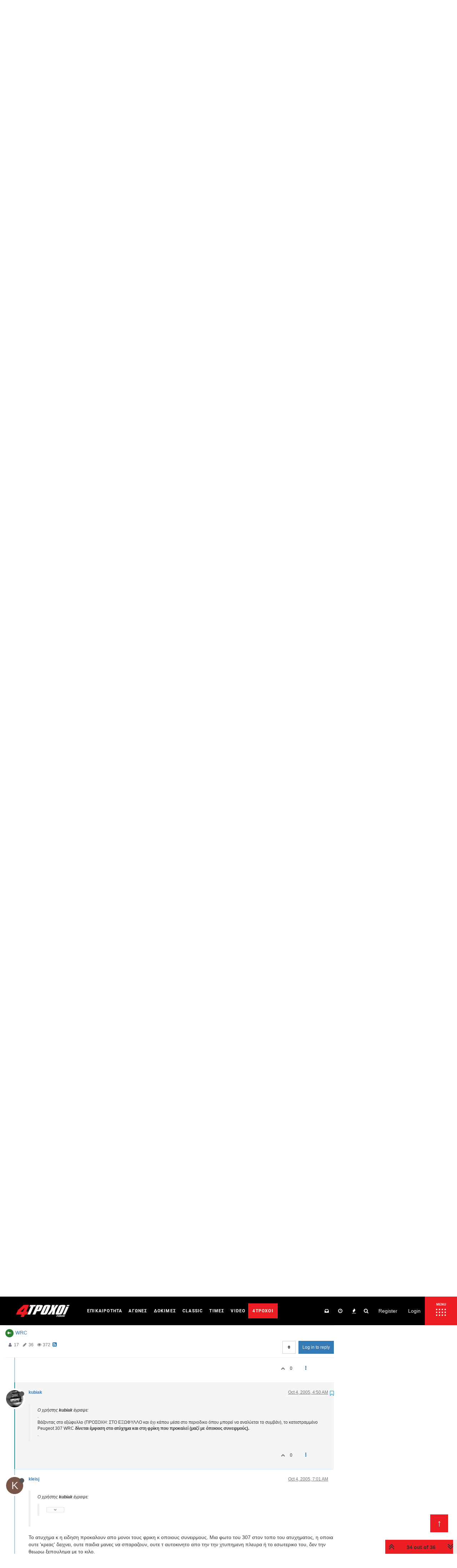

--- FILE ---
content_type: text/html; charset=utf-8
request_url: https://forum.4troxoi.gr/topic/44287/node-44287/34
body_size: 47035
content:
<!DOCTYPE html>
<html lang="en-US" data-dir="ltr"
	  style="direction: ltr;"  >
<head>
	<title>Εξωφυλλο Autosport! | 4Troxoi Forum</title>
    <meta name="viewport" content="width&#x3D;device-width, initial-scale&#x3D;1.0" />
	<meta name="content-type" content="text/html; charset=UTF-8" />
	<meta name="apple-mobile-web-app-capable" content="yes" />
	<meta name="mobile-web-app-capable" content="yes" />
	<meta property="og:site_name" content="4Troxoi Forum" />
	<meta name="msapplication-badge" content="frequency=30; polling-uri=https://forum.4troxoi.gr/sitemap.xml" />
	<meta name="theme-color" content="#ffffff" />
	<meta name="msapplication-square150x150logo" content="/assets/uploads/system/site-logo.png" />
	<meta name="title" content="Εξωφυλλο Autosport!" />
	<meta name="description" content=" Ο χρήστης kubiak έγραψε: . Βάζοντας στο εξώφυλλο (ΠΡΟΣΟΧΗ: ΣΤΟ ΕΞΩΦΥΛΛΟ και όχι κάπου μέσα στο περιοδικο όπου μπορεί να αναλύεται το συμβάν), το κατεστραμμένο Peugeot 307 WRC δίνεται έμφαση στο ατύχημα και στη φρίκη που προκαλεί (μαζί με όποιους συνειρμο..." />
	<meta property="og:title" content="Εξωφυλλο Autosport!" />
	<meta property="og:description" content=" Ο χρήστης kubiak έγραψε: . Βάζοντας στο εξώφυλλο (ΠΡΟΣΟΧΗ: ΣΤΟ ΕΞΩΦΥΛΛΟ και όχι κάπου μέσα στο περιοδικο όπου μπορεί να αναλύεται το συμβάν), το κατεστραμμένο Peugeot 307 WRC δίνεται έμφαση στο ατύχημα και στη φρίκη που προκαλεί (μαζί με όποιους συνειρμο..." />
	<meta property="og:type" content="article" />
	<meta property="article:published_time" content="2005-09-23T09:37:13.000Z" />
	<meta property="article:modified_time" content="2005-09-23T09:37:13.000Z" />
	<meta property="article:section" content="WRC" />
	<meta property="og:image" content="https://forum.4troxoi.gr/assets/uploads/profile/8154-profileavatar-1633551267256.jpeg" />
	<meta property="og:image:url" content="https://forum.4troxoi.gr/assets/uploads/profile/8154-profileavatar-1633551267256.jpeg" />
	<meta property="og:image" content="https://forum.4troxoi.gr/assets/uploads/system/site-logo.png" />
	<meta property="og:image:url" content="https://forum.4troxoi.gr/assets/uploads/system/site-logo.png" />
	<meta property="og:image:width" content="330" />
	<meta property="og:image:height" content="75" />
	<meta property="og:url" content="https://forum.4troxoi.gr/topic/44287/node-44287/34" />
	
	<link rel="stylesheet" type="text/css"
		  href="/assets/client.css?v=8a0hrunh66i"/>
    <link rel="icon" type="image/x-icon" href="/assets/uploads/system/favicon.ico?v&#x3D;8a0hrunh66i" />
	<link rel="manifest" href="/manifest.webmanifest" />
	<link rel="search" type="application/opensearchdescription+xml" title="4Troxoi Forum" href="/osd.xml" />
	<link rel="apple-touch-icon" href="/assets/uploads/system/touchicon-orig.png" />
	<link rel="icon" sizes="36x36" href="/assets/uploads/system/touchicon-36.png" />
	<link rel="icon" sizes="48x48" href="/assets/uploads/system/touchicon-48.png" />
	<link rel="icon" sizes="72x72" href="/assets/uploads/system/touchicon-72.png" />
	<link rel="icon" sizes="96x96" href="/assets/uploads/system/touchicon-96.png" />
	<link rel="icon" sizes="144x144" href="/assets/uploads/system/touchicon-144.png" />
	<link rel="icon" sizes="192x192" href="/assets/uploads/system/touchicon-192.png" />
	<link rel="prefetch" href="/assets/src/modules/composer.js?v&#x3D;8a0hrunh66i" />
	<link rel="prefetch" href="/assets/src/modules/composer/uploads.js?v&#x3D;8a0hrunh66i" />
	<link rel="prefetch" href="/assets/src/modules/composer/drafts.js?v&#x3D;8a0hrunh66i" />
	<link rel="prefetch" href="/assets/src/modules/composer/tags.js?v&#x3D;8a0hrunh66i" />
	<link rel="prefetch" href="/assets/src/modules/composer/categoryList.js?v&#x3D;8a0hrunh66i" />
	<link rel="prefetch" href="/assets/src/modules/composer/resize.js?v&#x3D;8a0hrunh66i" />
	<link rel="prefetch" href="/assets/src/modules/composer/autocomplete.js?v&#x3D;8a0hrunh66i" />
	<link rel="prefetch" href="/assets/templates/composer.tpl?v&#x3D;8a0hrunh66i" />
	<link rel="prefetch" href="/assets/language/en-US/topic.json?v&#x3D;8a0hrunh66i" />
	<link rel="prefetch" href="/assets/language/en-US/modules.json?v&#x3D;8a0hrunh66i" />
	<link rel="prefetch" href="/assets/language/en-US/tags.json?v&#x3D;8a0hrunh66i" />
	<link rel="prefetch stylesheet" href="/plugins/nodebb-plugin-markdown/styles/railscasts.css" />
	<link rel="prefetch" href="/assets/src/modules/highlight.js?v&#x3D;8a0hrunh66i" />
	<link rel="prefetch" href="/assets/language/en-US/markdown.json?v&#x3D;8a0hrunh66i" />
	<link rel="stylesheet" href="/plugins/nodebb-plugin-emoji/emoji/styles.css?v&#x3D;8a0hrunh66i" />
	<link rel="canonical" href="https://forum.4troxoi.gr/topic/44287/node-44287" />
	<link rel="alternate" type="application/rss+xml" href="/topic/44287.rss" />
	<link rel="up" href="https://forum.4troxoi.gr/category/9932/foroym-wrc" />
	<link rel="prev" href="https://forum.4troxoi.gr/topic/44287/node-44287?page&#x3D;1" />
	
	<script>
		var config = JSON.parse('{"relative_path":"","upload_url":"/assets/uploads","assetBaseUrl":"/assets","siteTitle":"4Troxoi Forum","browserTitle":"4Troxoi Forum","titleLayout":"&#123;pageTitle&#125; | &#123;browserTitle&#125;","showSiteTitle":false,"maintenanceMode":false,"minimumTitleLength":3,"maximumTitleLength":255,"minimumPostLength":3,"maximumPostLength":32767,"minimumTagsPerTopic":0,"maximumTagsPerTopic":5,"minimumTagLength":3,"maximumTagLength":15,"undoTimeout":10000,"useOutgoingLinksPage":false,"allowGuestHandles":false,"allowTopicsThumbnail":true,"usePagination":true,"disableChat":false,"disableChatMessageEditing":false,"maximumChatMessageLength":1000,"socketioTransports":["polling","websocket"],"socketioOrigins":"https://forum.4troxoi.gr:* http://136.243.40.145:4567:*","websocketAddress":"","maxReconnectionAttempts":5,"reconnectionDelay":1500,"topicsPerPage":20,"postsPerPage":20,"maximumFileSize":2048,"theme:id":"nodebb-theme-persona","theme:src":"","defaultLang":"en-US","userLang":"en-US","loggedIn":false,"uid":-1,"cache-buster":"v=8a0hrunh66i","requireEmailConfirmation":true,"topicPostSort":"oldest_to_newest","categoryTopicSort":"newest_to_oldest","csrf_token":false,"searchEnabled":true,"bootswatchSkin":"","enablePostHistory":true,"timeagoCutoff":30,"timeagoCodes":["af","am","ar","az-short","az","be","bg","bs","ca","cs","cy","da","de-short","de","dv","el","en-short","en","es-short","es","et","eu","fa-short","fa","fi","fr-short","fr","gl","he","hr","hu","hy","id","is","it-short","it","ja","jv","ko","ky","lt","lv","mk","nl","no","pl","pt-br-short","pt-br","pt-short","pt","ro","rs","ru","rw","si","sk","sl","sq","sr","sv","th","tr-short","tr","uk","ur","uz","vi","zh-CN","zh-TW"],"cookies":{"enabled":false,"message":"[[global:cookies.message]]","dismiss":"[[global:cookies.accept]]","link":"[[global:cookies.learn_more]]","link_url":"https:&#x2F;&#x2F;www.cookiesandyou.com"},"thumbs":{"size":512},"iconBackgrounds":["#f44336","#e91e63","#9c27b0","#673ab7","#3f51b5","#2196f3","#009688","#1b5e20","#33691e","#827717","#e65100","#ff5722","#795548","#607d8b"],"acpLang":"undefined","topicSearchEnabled":false,"composer-default":{},"hideSubCategories":false,"hideCategoryLastPost":false,"enableQuickReply":false,"markdown":{"highlight":1,"highlightLinesLanguageList":[""],"theme":"railscasts.css"},"emojiCustomFirst":false,"spam-be-gone":{"hCaptcha":{"key":"7c15ea6c-eca8-4f67-ad8c-b1cd36c48b7f"}}}');
		var app = {
			user: JSON.parse('{"uid":0,"username":"Guest","displayname":"Guest","userslug":"","fullname":"Guest","email":"","icon:text":"?","icon:bgColor":"#aaa","groupTitle":"","groupTitleArray":[],"status":"offline","reputation":0,"email:confirmed":false,"unreadData":{"":{},"new":{},"watched":{},"unreplied":{}},"isAdmin":false,"isGlobalMod":false,"isMod":false,"privileges":{"chat":false,"upload:post:image":false,"upload:post:file":false,"signature":false,"ban":false,"invite":false,"search:content":false,"search:users":false,"search:tags":false,"view:users":true,"view:tags":true,"view:groups":true,"local:login":false,"group:create":false,"view:users:info":false},"timeagoCode":"en","offline":true,"isEmailConfirmSent":false}')
		};
	</script>
    
    <script>
    let gtagScript = document.createElement( 'script' );
        gtagScript.src = "https://www.googletagmanager.com/gtag/js?id=UA-35422750-1";
        gtagScript.type = 'text/javascript';
    	gtagScript.async = 'true';
    let	s = document.getElementsByTagName('script')[0];
        s.parentNode.insertBefore(gtagScript, s);
</script>

<!-- Quantcast Choice. Consent Manager Tag v2.0 (for TCF 2.0) -->
<script type="text/javascript" async=true>
(function() {
  var host = window.location.hostname;
  var element = document.createElement('script');
  var firstScript = document.getElementsByTagName('script')[0];
  var url = 'https://quantcast.mgr.consensu.org'
    .concat('/choice/', '0mfhMahWAP-CA', '/', host, '/choice.js')
  var uspTries = 0;
  var uspTriesLimit = 3;
  element.async = true;
  element.type = 'text/javascript';
  element.src = url;

  firstScript.parentNode.insertBefore(element, firstScript);

  function makeStub() {
    var TCF_LOCATOR_NAME = '__tcfapiLocator';
    var queue = [];
    var win = window;
    var cmpFrame;

    function addFrame() {
      var doc = win.document;
      var otherCMP = !!(win.frames[TCF_LOCATOR_NAME]);

      if (!otherCMP) {
        if (doc.body) {
          var iframe = doc.createElement('iframe');

          iframe.style.cssText = 'display:none';
          iframe.name = TCF_LOCATOR_NAME;
          doc.body.appendChild(iframe);
        } else {
          setTimeout(addFrame, 5);
        }
      }
      return !otherCMP;
    }

    function tcfAPIHandler() {
      var gdprApplies;
      var args = arguments;

      if (!args.length) {
        return queue;
      } else if (args[0] === 'setGdprApplies') {
        if (
          args.length > 3 &&
          args[2] === 2 &&
          typeof args[3] === 'boolean'
        ) {
          gdprApplies = args[3];
          if (typeof args[2] === 'function') {
            args[2]('set', true);
          }
        }
      } else if (args[0] === 'ping') {
        var retr = {
          gdprApplies: gdprApplies,
          cmpLoaded: false,
          cmpStatus: 'stub'
        };

        if (typeof args[2] === 'function') {
          args[2](retr);
        }
      } else {
        queue.push(args);
      }
    }

    function postMessageEventHandler(event) {
      var msgIsString = typeof event.data === 'string';
      var json = {};

      try {
        if (msgIsString) {
          json = JSON.parse(event.data);
        } else {
          json = event.data;
        }
      } catch (ignore) {}

      var payload = json.__tcfapiCall;

      if (payload) {
        window.__tcfapi(
          payload.command,
          payload.version,
          function(retValue, success) {
            var returnMsg = {
              __tcfapiReturn: {
                returnValue: retValue,
                success: success,
                callId: payload.callId
              }
            };
            if (msgIsString) {
              returnMsg = JSON.stringify(returnMsg);
            }
            if (event && event.source && event.source.postMessage) {
              event.source.postMessage(returnMsg, '*');
            }
          },
          payload.parameter
        );
      }
    }

    while (win) {
      try {
        if (win.frames[TCF_LOCATOR_NAME]) {
          cmpFrame = win;
          break;
        }
      } catch (ignore) {}

      if (win === window.top) {
        break;
      }
      win = win.parent;
    }
    if (!cmpFrame) {
      addFrame();
      win.__tcfapi = tcfAPIHandler;
      win.addEventListener('message', postMessageEventHandler, false);
    }
  };

  makeStub();

  var uspStubFunction = function() {
    var arg = arguments;
    if (typeof window.__uspapi !== uspStubFunction) {
      setTimeout(function() {
        if (typeof window.__uspapi !== 'undefined') {
          window.__uspapi.apply(window.__uspapi, arg);
        }
      }, 500);
    }
  };

  var checkIfUspIsReady = function() {
    uspTries++;
    if (window.__uspapi === uspStubFunction && uspTries < uspTriesLimit) {
      console.warn('USP is not accessible');
    } else {
      clearInterval(uspInterval);
    }
  };

  if (typeof window.__uspapi === 'undefined') {
    window.__uspapi = uspStubFunction;
    var uspInterval = setInterval(checkIfUspIsReady, 6000);
  }
})();
</script>
<!-- End Quantcast Choice. Consent Manager Tag v2.0 (for TCF 2.0) -->
    
    
	<style>@font-face{font-family:'Roboto';font-style:normal;font-weight:400;font-display:swap;src:url(https://fonts.gstatic.com/s/roboto/v29/KFOmCnqEu92Fr1Me5Q.ttf) format('truetype')}@font-face{font-family:'Roboto';font-style:normal;font-weight:500;font-display:swap;src:url(https://fonts.gstatic.com/s/roboto/v29/KFOlCnqEu92Fr1MmEU9vAw.ttf) format('truetype')}@font-face{font-family:'Roboto';font-style:normal;font-weight:700;font-display:swap;src:url(https://fonts.gstatic.com/s/roboto/v29/KFOlCnqEu92Fr1MmWUlvAw.ttf) format('truetype')}@media (max-width:1199px){body{padding-top:70px}}@media (max-width:767px){body{padding-top:65px}}@media (max-width:767px){body.nx-right-side-menu-opened{height:100vh;overflow:hidden}}img{max-width:100%;height:auto}@media (max-width:1199px){#panel{padding-top:0px !important}}.m-auto{margin:0 auto}.navbar{margin-bottom:0px;height:80px;display:flex;align-items:center;background-color:#000;border:none}@media (max-width:767px){.navbar{height:65px}}.header .forum-logo{margin-left:15px}@media (max-width:1300px){.header .forum-logo{width:150px}}@media (max-width:1210px){.header .forum-logo{width:initial}}@media (max-width:767px){.header .forum-logo{max-height:35px;margin:8px auto}}.nx_current_title{text-align:center;padding:75px 0;color:#fff;font-size:45px;background-color:#000;line-break:anywhere}@media (max-width:767px){.nx_current_title{padding:50px 10px;font-size:32px}}.btn{padding:8px 10px}body:not(.page-categories) .nx_current_title_wrapper{margin-bottom:20px}body.page-categories .nx_current_title_wrapper .nx_current_title{padding:75px 0 125px}.post-header>.pull-left:not(.icon){display:flex;align-items:center}.post-header>.pull-left:not(.icon) small{margin-left:5px}.post-header>.pull-left:not(.icon) span.visible-xs-inline-block.visible-sm-inline-block.visible-md-inline-block.visible-lg-inline-block{margin-left:5px}.post-header>.pull-left:not(.icon) span.visible-xs-inline-block.visible-sm-inline-block.visible-md-inline-block.visible-lg-inline-block .btn{padding:1px 5px}.topic .content{margin-top:-30px}@media (max-width:991px){.topic .content{margin-top:-10px}}.forum-top-data{height:165px;display:flex;justify-content:center;align-items:center}@media (max-width:1199px){.forum-top-data{margin:10px auto;height:130px}}@media (max-width:991px){.forum-top-data{height:90px}.forum-top-data svg{width:35px;height:35px}}.forum-top-data .forum-top-data-stats{display:flex;flex-direction:column}.forum-top-data .forum-top-data-stats span{margin-bottom:10px;font-size:24px}@media (max-width:1199px){.forum-top-data .forum-top-data-stats span{font-size:20px;margin-bottom:5px}}@media (max-width:991px){.forum-top-data .forum-top-data-stats span{font-size:18px;margin-bottom:0px}}.forum-top-data .forum-top-data-stats span.nx_totalNum{font-size:34px}@media (max-width:1199px){.forum-top-data .forum-top-data-stats span.nx_totalNum{font-size:28px}}@media (max-width:991px){.forum-top-data .forum-top-data-stats span.nx_totalNum{font-size:24px}}.forum-top-data .forum-top-data-inner{width:100%;height:165px;background-color:#fff;border-radius:15px;box-shadow:0 3px 8px -6px #4d4d4d;display:flex;justify-content:space-between;align-items:center;padding:0 40px;font-size:50px;box-sizing:border-box}@media (max-width:1199px){.forum-top-data .forum-top-data-inner{height:130px}}@media (max-width:991px){.forum-top-data .forum-top-data-inner{height:90px}}.nx_forum_info{z-index:101;background-color:#f5f5f5;display:flex;flex-wrap:wrap;margin-bottom:30px}.nx_navbar_container{width:100%;height:100%;display:flex;align-items:center;padding-left:30px}@media (max-width:767px){.nx_navbar_container{padding-left:0px}}div#nav-dropdown{margin-left:auto}.nx_nav_menu_wrapper{flex:1;height:100%}@media (max-width:1024px){.nx_nav_menu_wrapper{display:none}}ul#menu-main-menu{display:flex;list-style:none;margin-bottom:0px;height:100%}.nx-main-menu{font-family:'Roboto',sans-serif;height:100%}.nx-main-menu ul>li{position:relative;display:-webkit-box;display:-ms-flexbox;display:flex;-webkit-box-align:center;-ms-flex-align:center;align-items:center;height:100%;border:1px solid transparent;border-radius:2px;-webkit-box-sizing:border-box;box-sizing:border-box}.nx-main-menu ul>li a{color:#fff;text-decoration:none !important;font-size:14px;line-height:38px;letter-spacing:.1em;text-transform:uppercase;position:relative;display:inline-block;width:100%;vertical-align:top;padding:15px 15px 16px;font-weight:700}.nx-main-menu ul>li a span.item_outer{position:relative;display:block}.nx-main-menu ul>li a span.item_outer:before{content:'';position:absolute;display:inline-block;width:30px;height:2px;bottom:1px;left:calc(50% - 15px);-webkit-transform:scaleX(0);-ms-transform:scaleX(0);transform:scaleX(0);-webkit-transform-origin:50% 50%;-ms-transform-origin:50% 50%;transform-origin:50% 50%;background-color:#ed1d24;-webkit-transition:.2s ease-in-out;-o-transition:.2s ease-in-out;transition:.2s ease-in-out;-webkit-transition-delay:0s;-o-transition-delay:0s;transition-delay:0s}@media (max-width:1450px){.nx-main-menu ul>li a{font-size:12px;padding:15px 10px 16px}}@media (max-width:1300px){.nx-main-menu ul>li a{font-size:12px;padding:15px 8px 16px}}@media (max-width:1210px){.nx-main-menu ul>li a{display:none}}.nx-main-menu ul>li a:hover span.item_outer:before{-webkit-transform:scaleX(1);-ms-transform:scaleX(1);transform:scaleX(1);-webkit-transition-delay:.1s;-o-transition-delay:.1s;transition-delay:.1s}.nx-main-menu ul>li.nx-menu-red-bg span.item_outer:before{display:none}.nx-side-menu-button-opener{position:relative;display:inline-block;vertical-align:top;height:100%;min-width:90px;margin:0 0 0 12px;line-height:1;background-color:#ed1d24;-webkit-box-sizing:border-box;box-sizing:border-box;-webkit-transition:all .3s ease-in-out;-o-transition:all .3s ease-in-out;transition:all .3s ease-in-out}@media (max-width:767px){.nx-side-menu-button-opener{margin-left:auto;min-width:75px}}.nx-side-menu-button-opener .nx-side-menu-icon{height:100%;width:100%}.nx-side-menu-button-opener .nx-sa-circles{display:flex;height:100%;width:100%;flex-direction:column;align-items:center;justify-content:center;margin-top:6px}.nx-side-menu-button-opener .nx-sa-circles-row{margin-bottom:4px;display:flex;align-items:flex-start;justify-content:flex-start;position:relative}.nx-side-menu-button-opener .nx-sa-circles-row span{position:relative;display:inline-block;margin-right:4px;width:4px;height:4px;background-color:#fff;border-radius:2px;-webkit-box-sizing:border-box;box-sizing:border-box;-webkit-transform:translate3d(0, 0, 0);transform:translate3d(0, 0, 0);-webkit-transition:.11s cubic-bezier(.4, 0, 1, 1);transition:.11s cubic-bezier(.4, 0, 1, 1)}.nx-side-menu-button-opener .nx-sa-circles-row span:last-child{margin-right:0}.nx-side-menu-icon span.nx-sa-circles-row.nx-sa-row-1::before{content:'MENU';color:#fff;font-weight:bold;position:absolute;top:-16px;font-size:9px;margin-left:1px}.nx-side-menu-button-opener:hover .nx-sa-circles .nx-sa-circles-row.nx-sa-row-1 span:nth-child(1){-webkit-transform:translate3d(-3px, -2px, 0);transform:translate3d(-3px, -2px, 0);-webkit-transition-delay:.038s;transition-delay:.038s}.nx-side-menu-button-opener:hover .nx-sa-circles .nx-sa-circles-row.nx-sa-row-1 span:nth-child(2){-webkit-transform:translate3d(-1px, -2px, 0);transform:translate3d(-1px, -2px, 0);-webkit-transition-delay:.076s;transition-delay:.076s}.nx-side-menu-button-opener:hover .nx-sa-circles .nx-sa-circles-row.nx-sa-row-1 span:nth-child(3){-webkit-transform:translate3d(1px, -2px, 0);transform:translate3d(1px, -2px, 0);-webkit-transition-delay:.114s;transition-delay:.114s}.nx-side-menu-button-opener:hover .nx-sa-circles .nx-sa-circles-row.nx-sa-row-1 span:nth-child(4){-webkit-transform:translate3d(3px, -2px, 0);transform:translate3d(3px, -2px, 0);-webkit-transition-delay:.152s;transition-delay:.152s}.nx-side-menu-button-opener:hover .nx-sa-circles .nx-sa-circles-row.nx-sa-row-2 span:nth-child(1){-webkit-transform:translate3d(-3px, 0, 0);transform:translate3d(-3px, 0, 0);-webkit-transition-delay:.108s;transition-delay:.108s}.nx-side-menu-button-opener:hover .nx-sa-circles .nx-sa-circles-row.nx-sa-row-2 span:nth-child(2){-webkit-transform:translate3d(-1px, 0, 0);transform:translate3d(-1px, 0, 0);-webkit-transition-delay:.146s;transition-delay:.146s}.nx-side-menu-button-opener:hover .nx-sa-circles .nx-sa-circles-row.nx-sa-row-2 span:nth-child(3){-webkit-transform:translate3d(1px, 0, 0);transform:translate3d(1px, 0, 0);-webkit-transition-delay:.184s;transition-delay:.184s}.nx-side-menu-button-opener:hover .nx-sa-circles .nx-sa-circles-row.nx-sa-row-2 span:nth-child(4){-webkit-transform:translate3d(3px, 0, 0);transform:translate3d(3px, 0, 0);-webkit-transition-delay:.222s;transition-delay:.222s}.nx-side-menu-button-opener:hover .nx-sa-circles .nx-sa-circles-row.nx-sa-row-3 span:nth-child(1){-webkit-transform:translate(-3px, 2px);transform:translate(-3px, 2px);-webkit-transition-delay:.178s;transition-delay:.178s}.nx-side-menu-button-opener:hover .nx-sa-circles .nx-sa-circles-row.nx-sa-row-3 span:nth-child(2){-webkit-transform:translate(-1px, 2px);transform:translate(-1px, 2px);-webkit-transition-delay:.216s;transition-delay:.216s}.nx-side-menu-button-opener:hover .nx-sa-circles .nx-sa-circles-row.nx-sa-row-3 span:nth-child(3){-webkit-transform:translate(1px, 2px);transform:translate(1px, 2px);-webkit-transition-delay:.254s;transition-delay:.254s}.nx-side-menu-button-opener:hover .nx-sa-circles .nx-sa-circles-row.nx-sa-row-3 span:nth-child(4){-webkit-transform:translate(3px, 2px);transform:translate(3px, 2px);-webkit-transition-delay:.292s;transition-delay:.292s}.nx-side-menu-button-opener.opened{background-color:#f6f6f6}.nx-side-menu-button-opener.opened .nx-sa-circles-row span{background-color:#000}.nx-side-menu-button-opener.opened .nx-side-menu-icon span.nx-sa-circles-row.nx-sa-row-1::before{color:#000}.nx-side-menu-wrapper{display:flex;height:100%}.nx-side-menu{font-family:'Roboto',sans-serif;position:fixed;top:80px;width:450px;height:calc(100vh - 80px);background-color:#fff;text-align:left;overflow:hidden;max-height:0;right:0px;padding:0;opacity:0;z-index:1001;-webkit-backface-visibility:hidden;box-sizing:border-box;-webkit-box-shadow:-3px 0 3px rgb(0 0 0%);box-shadow:-3px 0 3px rgb(0 0 0%);-webkit-transition:all .3s ease-in-out;transition:all .3s ease-in-out}@media (max-width:767px){.nx-side-menu{top:65px;width:auto;height:calc(100vh - 65px)}}.nx-side-menu .nx-side-menu-holder{display:none;padding:24px;padding-bottom:0;width:405px;background:#090c0c;height:100%}@media (max-width:767px){.nx-side-menu .nx-side-menu-holder{width:calc(100vw - 65px)}}.nx-side-menu .nx-side-menu-holder.nx-menu-active{display:block;height:calc(100vh - 80px);overflow:auto;scrollbar-width:thin;scrollbar-color:#555555 #1f1f1f}@media (max-width:767px){.nx-side-menu .nx-side-menu-holder.nx-menu-active{height:calc(100vh - 65px)}}.nx-side-menu .nx-side-menu-holder::-webkit-scrollbar-thumb{background:#555555;border-radius:5px}.nx-side-menu .nx-side-menu-holder::-webkit-scrollbar-track{background:#1f1f1f}.nx-side-menu .nx-side-menu-holder::-webkit-scrollbar{width:8px}.nx-side-menu .widget ul{padding:0;margin:0;margin-left:15px;list-style:none;font-family:inherit;font-weight:600;letter-spacing:.025em;text-transform:uppercase;color:#000;font-size:14px;line-height:1.5em;letter-spacing:.1em}.nx-side-menu .widget ul li a{color:#fbf8f8;-webkit-transition:color .2s ease-out;transition:color .2s ease-out}.nx-side-menu .widget ul li a:hover{color:#ed1d24}.nx-side-menu .widget ul li ul{margin-top:5px;margin-left:0}.nx-side-menu .widget ul li ul li{margin:0 0 5px}.nx-side-menu .widget ul li ul li a{color:#bcbcbc}.nx-side-menu #menu-side-full-menu>li{margin:0 0 23px;position:relative}.nx-side-menu #menu-side-full-menu>li:before{content:"";position:absolute;left:-11px;top:-1px;background:#ed1d24 !important;width:6px;height:7px;border-radius:30px;margin-top:8px;margin-right:15px;z-index:1}.nx-side-menu-tabs{min-width:90px}@media (max-width:767px){.nx-side-menu-tabs{width:75px;min-width:unset}}.nx-side-menu-tabs ul{list-style:none;margin:0;padding:0}.nx-side-menu-tabs ul li{display:flex;align-items:center;justify-content:center}.nx-side-menu-tabs ul li a{color:#000;padding:25px 15px;text-align:center;text-transform:uppercase;font-weight:600;font-size:12px;max-width:90px;cursor:pointer;height:70px;display:inline-flex;align-items:center;justify-content:center}@media (max-width:767px){.nx-side-menu-tabs ul li a{padding:25px 10px}}.nx-side-menu-tabs ul li.nx-tab-active,.nx-side-menu-tabs ul li:hover{background:#090c0c;color:#fff;border-color:#353535}.nx-side-menu-tabs ul li.nx-tab-active a,.nx-side-menu-tabs ul li:hover a{color:#fff}.nx-right-side-menu-opened .nx-side-menu{max-height:calc(100vh - 65px) !important;opacity:1}.nx_search-container{display:flex;flex-wrap:wrap;margin:0 0;background:#090c0c;box-shadow:none}.nx-menu-red-bg .item_outer{background-color:#ed1d24;border-radius:0;border:2px solid #ed1d24;-webkit-transition:all .3s ease-in-out;transition:all .3s ease-in-out;padding:0px 10px;margin:0 -10px}.nx-menu-red-bg:hover .item_outer{background-color:#0000}.nx-xrisima{height:auto !important}.menu-sub-footer-container{overflow:hidden;padding:18px 0}ul#menu-sub-footer{margin:0px auto !important;max-width:unset !important;list-style:none;width:100%;display:block;text-align:center;padding-left:0px}ul#menu-sub-footer li{display:inline-block;background:#c30b12;padding:10px 5px;margin:10px 5px}ul#menu-sub-footer li a{color:#fff;background:unset;padding:0;font-weight:900;margin:7px;font-size:15px;letter-spacing:1px}.nx-page-footer{position:relative;display:inline-block;width:100%;vertical-align:middle;-webkit-box-sizing:border-box;box-sizing:border-box;background-color:#0d0d0d}.nx-page-footer .widget{margin:0 0 35px;color:#808080}.nx-page-footer .widget ul{padding:0;margin:0;list-style:none;font-family:"Rajdhani",sans-serif;font-weight:700;letter-spacing:.025em;text-transform:uppercase;color:#000;font-size:16px;line-height:1.5em;letter-spacing:.1em}.nx-page-footer .widget ul li{margin:0 0 10px}.nx-page-footer .widget img{display:block;margin:0 auto}.menu-main-menu-container .menu{display:flex;flex-wrap:wrap}.menu-main-menu-container .menu li{display:inline-flex;width:50%;flex:0 0 50%}.menu-main-menu-container .menu li a{color:#fff !important;font-size:14px}@media (max-width:991px){.menu-main-menu-container .menu li{text-align:center;width:auto;flex:1}}.menu-main-menu-container .menu li:before{content:"";background:#ed1d24;width:8px;height:8px;border-radius:30px;margin-top:8px;margin-right:15px}@media (max-width:991px){.menu-main-menu-container .menu li:before{display:none}}@media (max-width:991px){.menu-main-menu-container .menu{flex-direction:column;align-items:center;margin:20px auto}}@media (max-width:991px){.footer-btn-wrapper{display:flex;justify-content:center;margin-bottom:40px}}.footer-btn-wrapper>div{display:inline-flex;width:145px;text-align:center;margin-right:25px}@media (max-width:1199px){.footer-btn-wrapper>div{margin-right:10px}}.footer-btn-wrapper>div a{color:#808080}ul.nx-footer-social{display:flex;flex-wrap:wrap;text-align:center;margin:0 auto!important;max-width:231px}ul.nx-footer-social li{padding:10px;text-align:center}.footer-btn-wrapper>div:last-child{margin-right:0}.footer-btn-wrapper>div>a{display:inline-flex;align-items:center;justify-content:center;margin:0 auto;padding:7px 2px 5px}.footer-btn-wrapper>div>a span{color:#fff;font-size:16px;line-height:1}.footer-btn-wrapper>div>a img{margin-right:5px!important}.footer-forum-wrapper{background-color:#ed1d24}.footer-library-wrapper{background-color:#888}.mkdf-footer-top-inner.mkdf-grid{padding:87px 15px 20px;box-sizing:border-box}.nx-issue{background:#1d1d1d;text-align:center;padding:30px 30px 6px}.nx-issue h4{font-size:14px;color:#fff}.nx-issue h4 a{color:#fff}.nx-issue img{height:auto;max-width:100%;margin:0 auto}@media (max-width:991px){.nx-issue{width:50%;margin:0 auto}}@media (max-width:680px){.nx-issue{width:100%;margin:0 auto}}.nx-footer-bottom-section{border-bottom:1px solid #9e9e9e}#menu-footer-taytotita{margin-top:0;display:flex;justify-content:center;align-items:center;list-style:none}#menu-footer-taytotita li{margin:3px 11px}#menu-footer-taytotita li a{color:#efefef;font-size:17px;font-family:'Roboto';line-height:27px}.powered-by-wrapper{text-align:center;padding:20px 50px;background-color:#1d1d1d;font-family:'Roboto',sans-serif;font-size:17px;line-height:17px}.powered-by-wrapper a{color:#ed1d24;display:inline-flex;align-items:baseline}.powered-by-wrapper span{color:#fff;margin-right:7px !important}.powered-by-wrapper img{margin-left:7px;height:auto}@media (max-width:991px){#menu-footer-taytotita{flex-direction:column;padding-left:0px}}.navbar-header{display:flex;align-items:center}.navbar-header #mobile-chats{order:3}.navbar-default .navbar-nav>.open>a,.navbar-default .navbar-nav>.open>a:hover,.navbar-default .navbar-nav>.open>a:focus{background-color:#000;color:#fff}.navbar-default .navbar-nav>.open>label,.navbar-default .navbar-nav>.open>label:hover,.navbar-default .navbar-nav>.open>label:focus{background-color:#000;color:#fff}.navbar-default .navbar-nav>li>a,.navbar-default .navbar-nav>li>a:visited,.navbar-default .navbar-nav>li>a:focus,.navbar-default .navbar-nav>li>a:hover,.navbar-default .btn-link,.navbar-default .btn-link:hover,.navbar-default .btn-link:focus{color:#fff}.navbar-default .navbar-nav>.active>a,.navbar-default .navbar-nav>.active>a:hover,.navbar-default .navbar-nav>.active>a:focus{color:#fff !important;background-color:unset !important}#main-nav.nav>li>a,#logged-in-menu.nav>li>a{padding:15px 10px}.chats-full{margin-top:20px}#content .search.container{margin-top:15px}#content .notifications.container{margin-top:15px}#content>.row:not(.container){margin:0;height:0}.account .cover{top:80px}@media (max-width:1024px){.account .cover{top:65px}}.account .profile{padding-top:60px}.page-user-edit .account>.row,.page-user-settings .account>.row{padding-top:70px}#text-2 .textwidget{display:inline-block}@media (max-width:991px){#text-2 .textwidget{display:block}}.taskbar.navbar-fixed-bottom{bottom:50px}.taskbar .navbar-nav{padding-bottom:0px}.login-block,.register-block{display:flex;align-items:center;justify-content:center;flex-direction:column}.login-block form,.register-block form{display:inline-block;margin:0 auto}.login-block form .form-group,.register-block form .form-group{display:flex;flex-direction:column;align-items:center;justify-content:flex-end;flex-wrap:wrap;margin:15px auto}.login-block form .form-group>div,.register-block form .form-group>div{width:100%}.login-block form .control-label,.register-block form .control-label{padding-top:0px;text-align:center;margin-bottom:11px}.nx_main_row{display:flex;justify-content:center;max-width:1300px;margin:0 auto;padding:0 15px}.nx_main_row .nx_main_column{flex:1;max-width:100%}.nx_main_row .sticky-bottom{align-self:flex-end;position:sticky;bottom:0}.nx_main_row .nx_sidebar{flex:1;width:330px;max-width:330px}@media (max-width:1024px){.nx_main_row .nx_sidebar{display:none}}.nx_sidebar{position:relative}.nx_sidebar .nx_sidebar_inner{display:flex;flex-direction:column;position:sticky;top:85px}.nx_sidebar .nx_sidebar_inner .nx_ad_wrapper{margin-bottom:25px}.nx_sidebar .nx_sidebar_inner .nx_ad_wrapper .ad{text-align:center;background-color:#e7e7e7;height:250px;width:300px;margin:0 auto}.nx_billboard_wrapper{margin-bottom:25px}.nx_billboard_wrapper .ad{text-align:center;background-color:#e7e7e7;width:970px;height:250px;margin:0 auto}@media (max-width:1024px){.nx_billboard_wrapper .ad{max-width:970px;width:100%}}@media (max-width:767px){.nx_billboard_wrapper .ad{max-width:300px}}.topic-list-header,.topic .topic-header{top:80px}@media (max-width:767px){.topic-list-header,.topic .topic-header{top:65px;margin:0 -15px 10px}}.categories>li>.stats,.stats-postcount,.stats-viewcount,.stats-votes{display:flex;flex-direction:column;align-items:center;justify-content:flex-start}.categories>li>.stats br,.stats-postcount br,.stats-viewcount br,.stats-votes br{display:none}@media (max-width:1200px){.categories>li>.stats small{font-size:10px}}@media (max-width:1300px){.stats-postcount small,.stats-viewcount small,.stats-votes small{font-size:10px}}.fa-bars,.fa-comment-o{color:#fff}.category-item .fa-eye{margin-left:10px;color:#737373}ol.breadcrumb{max-width:1300px;margin:0 auto;padding:0 30px 10px}@media (max-width:767px){ol.breadcrumb{padding:0 15px 10px}}.topic .topic-info{border-top:1px solid #eee}@media (max-width:1024px){.topic .topic-info{display:flex;flex-wrap:wrap}.topic .topic-info .category-item{margin-right:auto;max-width:calc(100% - 210px);overflow:hidden;display:flex;align-items:center}.topic .topic-info .category-item a{white-space:nowrap}}.pagination-container .pagination{margin:10px 0}.pagination-container .pagination li>a,.pagination-container .pagination li>span{padding:8px 12px}.pagination-block .progress-bar{background-color:#ed1d24 !important}div#dfp-ad-970x90-wrapper,div#dfp-ad-970x250-wrapper,div#dfp-ad-300x250_a_mobile-wrapper{margin:20px 0}i.nxcode-h1{background:url('/assets/images/icons/h1-16.png') no-repeat}i.nxcode-h2{background:url('/assets/images/icons/h2-16.png') no-repeat}i.nxcode-h3{background:url('/assets/images/icons/h3-16.png') no-repeat}i.nxcode-h4{background:url('/assets/images/icons/h4-16.png') no-repeat}i.nxcode-h5{background:url('/assets/images/icons/h5-16.png') no-repeat}i.nxcode-h6{background:url('/assets/images/icons/h6-16.png') no-repeat}i.nxcode-heading{width:14px !important;height:14px !important;display:inline-block;font:normal normal normal 14px/1 FontAwesome;font-size:inherit;text-rendering:auto;-webkit-font-smoothing:antialiased}a#qc-cmp2-persistent-link{left:0;right:unset}.navbar-form{padding:0px 5px 0px 0;margin-right:0px}.navbar-form button{padding:10px 5px}.nx-dnone{display:none !important}.nx_back_to_top{position:fixed;bottom:50px;right:10px;background-color:#ed1d24;width:50px;border:2px solid #ed1d24;height:50px;z-index:2;opacity:0;cursor:pointer;transition:all .3s ease-in-out;-webkit-transition:all .3s ease-in-out}.nx_back_to_top.visible{opacity:1}.nx_back_to_top:after{content:"\002191";position:absolute;color:#fff;font-size:26px;line-height:46px;width:46px;text-align:center;transition:all .2s ease-in-out;-webkit-transition:all .2s ease-in-out}@media (min-width:1024px){.nx_back_to_top{position:fixed;bottom:60px;right:25px}.nx_back_to_top:hover:after{line-height:36px;color:#ed1d24}.nx_back_to_top.visible:hover{background-color:#ffffff;border:2px solid #ed1d24}}ul.categories>li:nth-child(even),ul.topic-list>li:nth-child(even){background-color:#f5f5f5}ul.posts>li[component='post']:nth-of-type(even){background-color:#f5f5f5}@media (max-width:767px){ul.posts>li[component='post']:nth-of-type(even){padding:20px !important;margin-left:-20px !important;margin-right:-20px}}.categories>li,.category>ul>li{padding-bottom:10px;padding-top:2px}li .post-footer small.pull-right{min-width:158px}div#ocm_ad_4troxoi_billboard_1,div#ocm_ad_4troxoi_mobile_1-wrapper{margin-bottom:20px}div#ocm_ad_4troxoi_mobile_2-wrapper{margin-top:20px}</style>
    
	<script data-pagespeed-no-defer data-cfasync="false">
		(function (define, undefined){define(function(){'use strict';var impl={};impl.mobileDetectRules={"phones":{"iPhone":"\\biPhone\\b|\\biPod\\b","BlackBerry":"BlackBerry|\\bBB10\\b|rim[0-9]+","HTC":"HTC|HTC.*(Sensation|Evo|Vision|Explorer|6800|8100|8900|A7272|S510e|C110e|Legend|Desire|T8282)|APX515CKT|Qtek9090|APA9292KT|HD_mini|Sensation.*Z710e|PG86100|Z715e|Desire.*(A8181|HD)|ADR6200|ADR6400L|ADR6425|001HT|Inspire 4G|Android.*\\bEVO\\b|T-Mobile G1|Z520m","Nexus":"Nexus One|Nexus S|Galaxy.*Nexus|Android.*Nexus.*Mobile|Nexus 4|Nexus 5|Nexus 6","Dell":"Dell.*Streak|Dell.*Aero|Dell.*Venue|DELL.*Venue Pro|Dell Flash|Dell Smoke|Dell Mini 3iX|XCD28|XCD35|\\b001DL\\b|\\b101DL\\b|\\bGS01\\b","Motorola":"Motorola|DROIDX|DROID BIONIC|\\bDroid\\b.*Build|Android.*Xoom|HRI39|MOT-|A1260|A1680|A555|A853|A855|A953|A955|A956|Motorola.*ELECTRIFY|Motorola.*i1|i867|i940|MB200|MB300|MB501|MB502|MB508|MB511|MB520|MB525|MB526|MB611|MB612|MB632|MB810|MB855|MB860|MB861|MB865|MB870|ME501|ME502|ME511|ME525|ME600|ME632|ME722|ME811|ME860|ME863|ME865|MT620|MT710|MT716|MT720|MT810|MT870|MT917|Motorola.*TITANIUM|WX435|WX445|XT300|XT301|XT311|XT316|XT317|XT319|XT320|XT390|XT502|XT530|XT531|XT532|XT535|XT603|XT610|XT611|XT615|XT681|XT701|XT702|XT711|XT720|XT800|XT806|XT860|XT862|XT875|XT882|XT883|XT894|XT901|XT907|XT909|XT910|XT912|XT928|XT926|XT915|XT919|XT925|XT1021|\\bMoto E\\b","Samsung":"Samsung|SM-G9250|GT-19300|SGH-I337|BGT-S5230|GT-B2100|GT-B2700|GT-B2710|GT-B3210|GT-B3310|GT-B3410|GT-B3730|GT-B3740|GT-B5510|GT-B5512|GT-B5722|GT-B6520|GT-B7300|GT-B7320|GT-B7330|GT-B7350|GT-B7510|GT-B7722|GT-B7800|GT-C3010|GT-C3011|GT-C3060|GT-C3200|GT-C3212|GT-C3212I|GT-C3262|GT-C3222|GT-C3300|GT-C3300K|GT-C3303|GT-C3303K|GT-C3310|GT-C3322|GT-C3330|GT-C3350|GT-C3500|GT-C3510|GT-C3530|GT-C3630|GT-C3780|GT-C5010|GT-C5212|GT-C6620|GT-C6625|GT-C6712|GT-E1050|GT-E1070|GT-E1075|GT-E1080|GT-E1081|GT-E1085|GT-E1087|GT-E1100|GT-E1107|GT-E1110|GT-E1120|GT-E1125|GT-E1130|GT-E1160|GT-E1170|GT-E1175|GT-E1180|GT-E1182|GT-E1200|GT-E1210|GT-E1225|GT-E1230|GT-E1390|GT-E2100|GT-E2120|GT-E2121|GT-E2152|GT-E2220|GT-E2222|GT-E2230|GT-E2232|GT-E2250|GT-E2370|GT-E2550|GT-E2652|GT-E3210|GT-E3213|GT-I5500|GT-I5503|GT-I5700|GT-I5800|GT-I5801|GT-I6410|GT-I6420|GT-I7110|GT-I7410|GT-I7500|GT-I8000|GT-I8150|GT-I8160|GT-I8190|GT-I8320|GT-I8330|GT-I8350|GT-I8530|GT-I8700|GT-I8703|GT-I8910|GT-I9000|GT-I9001|GT-I9003|GT-I9010|GT-I9020|GT-I9023|GT-I9070|GT-I9082|GT-I9100|GT-I9103|GT-I9220|GT-I9250|GT-I9300|GT-I9305|GT-I9500|GT-I9505|GT-M3510|GT-M5650|GT-M7500|GT-M7600|GT-M7603|GT-M8800|GT-M8910|GT-N7000|GT-S3110|GT-S3310|GT-S3350|GT-S3353|GT-S3370|GT-S3650|GT-S3653|GT-S3770|GT-S3850|GT-S5210|GT-S5220|GT-S5229|GT-S5230|GT-S5233|GT-S5250|GT-S5253|GT-S5260|GT-S5263|GT-S5270|GT-S5300|GT-S5330|GT-S5350|GT-S5360|GT-S5363|GT-S5369|GT-S5380|GT-S5380D|GT-S5560|GT-S5570|GT-S5600|GT-S5603|GT-S5610|GT-S5620|GT-S5660|GT-S5670|GT-S5690|GT-S5750|GT-S5780|GT-S5830|GT-S5839|GT-S6102|GT-S6500|GT-S7070|GT-S7200|GT-S7220|GT-S7230|GT-S7233|GT-S7250|GT-S7500|GT-S7530|GT-S7550|GT-S7562|GT-S7710|GT-S8000|GT-S8003|GT-S8500|GT-S8530|GT-S8600|SCH-A310|SCH-A530|SCH-A570|SCH-A610|SCH-A630|SCH-A650|SCH-A790|SCH-A795|SCH-A850|SCH-A870|SCH-A890|SCH-A930|SCH-A950|SCH-A970|SCH-A990|SCH-I100|SCH-I110|SCH-I400|SCH-I405|SCH-I500|SCH-I510|SCH-I515|SCH-I600|SCH-I730|SCH-I760|SCH-I770|SCH-I830|SCH-I910|SCH-I920|SCH-I959|SCH-LC11|SCH-N150|SCH-N300|SCH-R100|SCH-R300|SCH-R351|SCH-R400|SCH-R410|SCH-T300|SCH-U310|SCH-U320|SCH-U350|SCH-U360|SCH-U365|SCH-U370|SCH-U380|SCH-U410|SCH-U430|SCH-U450|SCH-U460|SCH-U470|SCH-U490|SCH-U540|SCH-U550|SCH-U620|SCH-U640|SCH-U650|SCH-U660|SCH-U700|SCH-U740|SCH-U750|SCH-U810|SCH-U820|SCH-U900|SCH-U940|SCH-U960|SCS-26UC|SGH-A107|SGH-A117|SGH-A127|SGH-A137|SGH-A157|SGH-A167|SGH-A177|SGH-A187|SGH-A197|SGH-A227|SGH-A237|SGH-A257|SGH-A437|SGH-A517|SGH-A597|SGH-A637|SGH-A657|SGH-A667|SGH-A687|SGH-A697|SGH-A707|SGH-A717|SGH-A727|SGH-A737|SGH-A747|SGH-A767|SGH-A777|SGH-A797|SGH-A817|SGH-A827|SGH-A837|SGH-A847|SGH-A867|SGH-A877|SGH-A887|SGH-A897|SGH-A927|SGH-B100|SGH-B130|SGH-B200|SGH-B220|SGH-C100|SGH-C110|SGH-C120|SGH-C130|SGH-C140|SGH-C160|SGH-C170|SGH-C180|SGH-C200|SGH-C207|SGH-C210|SGH-C225|SGH-C230|SGH-C417|SGH-C450|SGH-D307|SGH-D347|SGH-D357|SGH-D407|SGH-D415|SGH-D780|SGH-D807|SGH-D980|SGH-E105|SGH-E200|SGH-E315|SGH-E316|SGH-E317|SGH-E335|SGH-E590|SGH-E635|SGH-E715|SGH-E890|SGH-F300|SGH-F480|SGH-I200|SGH-I300|SGH-I320|SGH-I550|SGH-I577|SGH-I600|SGH-I607|SGH-I617|SGH-I627|SGH-I637|SGH-I677|SGH-I700|SGH-I717|SGH-I727|SGH-i747M|SGH-I777|SGH-I780|SGH-I827|SGH-I847|SGH-I857|SGH-I896|SGH-I897|SGH-I900|SGH-I907|SGH-I917|SGH-I927|SGH-I937|SGH-I997|SGH-J150|SGH-J200|SGH-L170|SGH-L700|SGH-M110|SGH-M150|SGH-M200|SGH-N105|SGH-N500|SGH-N600|SGH-N620|SGH-N625|SGH-N700|SGH-N710|SGH-P107|SGH-P207|SGH-P300|SGH-P310|SGH-P520|SGH-P735|SGH-P777|SGH-Q105|SGH-R210|SGH-R220|SGH-R225|SGH-S105|SGH-S307|SGH-T109|SGH-T119|SGH-T139|SGH-T209|SGH-T219|SGH-T229|SGH-T239|SGH-T249|SGH-T259|SGH-T309|SGH-T319|SGH-T329|SGH-T339|SGH-T349|SGH-T359|SGH-T369|SGH-T379|SGH-T409|SGH-T429|SGH-T439|SGH-T459|SGH-T469|SGH-T479|SGH-T499|SGH-T509|SGH-T519|SGH-T539|SGH-T559|SGH-T589|SGH-T609|SGH-T619|SGH-T629|SGH-T639|SGH-T659|SGH-T669|SGH-T679|SGH-T709|SGH-T719|SGH-T729|SGH-T739|SGH-T746|SGH-T749|SGH-T759|SGH-T769|SGH-T809|SGH-T819|SGH-T839|SGH-T919|SGH-T929|SGH-T939|SGH-T959|SGH-T989|SGH-U100|SGH-U200|SGH-U800|SGH-V205|SGH-V206|SGH-X100|SGH-X105|SGH-X120|SGH-X140|SGH-X426|SGH-X427|SGH-X475|SGH-X495|SGH-X497|SGH-X507|SGH-X600|SGH-X610|SGH-X620|SGH-X630|SGH-X700|SGH-X820|SGH-X890|SGH-Z130|SGH-Z150|SGH-Z170|SGH-ZX10|SGH-ZX20|SHW-M110|SPH-A120|SPH-A400|SPH-A420|SPH-A460|SPH-A500|SPH-A560|SPH-A600|SPH-A620|SPH-A660|SPH-A700|SPH-A740|SPH-A760|SPH-A790|SPH-A800|SPH-A820|SPH-A840|SPH-A880|SPH-A900|SPH-A940|SPH-A960|SPH-D600|SPH-D700|SPH-D710|SPH-D720|SPH-I300|SPH-I325|SPH-I330|SPH-I350|SPH-I500|SPH-I600|SPH-I700|SPH-L700|SPH-M100|SPH-M220|SPH-M240|SPH-M300|SPH-M305|SPH-M320|SPH-M330|SPH-M350|SPH-M360|SPH-M370|SPH-M380|SPH-M510|SPH-M540|SPH-M550|SPH-M560|SPH-M570|SPH-M580|SPH-M610|SPH-M620|SPH-M630|SPH-M800|SPH-M810|SPH-M850|SPH-M900|SPH-M910|SPH-M920|SPH-M930|SPH-N100|SPH-N200|SPH-N240|SPH-N300|SPH-N400|SPH-Z400|SWC-E100|SCH-i909|GT-N7100|GT-N7105|SCH-I535|SM-N900A|SGH-I317|SGH-T999L|GT-S5360B|GT-I8262|GT-S6802|GT-S6312|GT-S6310|GT-S5312|GT-S5310|GT-I9105|GT-I8510|GT-S6790N|SM-G7105|SM-N9005|GT-S5301|GT-I9295|GT-I9195|SM-C101|GT-S7392|GT-S7560|GT-B7610|GT-I5510|GT-S7582|GT-S7530E|GT-I8750|SM-G9006V|SM-G9008V|SM-G9009D|SM-G900A|SM-G900D|SM-G900F|SM-G900H|SM-G900I|SM-G900J|SM-G900K|SM-G900L|SM-G900M|SM-G900P|SM-G900R4|SM-G900S|SM-G900T|SM-G900V|SM-G900W8|SHV-E160K|SCH-P709|SCH-P729|SM-T2558|GT-I9205","LG":"\\bLG\\b;|LG[- ]?(C800|C900|E400|E610|E900|E-900|F160|F180K|F180L|F180S|730|855|L160|LS740|LS840|LS970|LU6200|MS690|MS695|MS770|MS840|MS870|MS910|P500|P700|P705|VM696|AS680|AS695|AX840|C729|E970|GS505|272|C395|E739BK|E960|L55C|L75C|LS696|LS860|P769BK|P350|P500|P509|P870|UN272|US730|VS840|VS950|LN272|LN510|LS670|LS855|LW690|MN270|MN510|P509|P769|P930|UN200|UN270|UN510|UN610|US670|US740|US760|UX265|UX840|VN271|VN530|VS660|VS700|VS740|VS750|VS910|VS920|VS930|VX9200|VX11000|AX840A|LW770|P506|P925|P999|E612|D955|D802|MS323)","Sony":"SonyST|SonyLT|SonyEricsson|SonyEricssonLT15iv|LT18i|E10i|LT28h|LT26w|SonyEricssonMT27i|C5303|C6902|C6903|C6906|C6943|D2533","Asus":"Asus.*Galaxy|PadFone.*Mobile","Micromax":"Micromax.*\\b(A210|A92|A88|A72|A111|A110Q|A115|A116|A110|A90S|A26|A51|A35|A54|A25|A27|A89|A68|A65|A57|A90)\\b","Palm":"PalmSource|Palm","Vertu":"Vertu|Vertu.*Ltd|Vertu.*Ascent|Vertu.*Ayxta|Vertu.*Constellation(F|Quest)?|Vertu.*Monika|Vertu.*Signature","Pantech":"PANTECH|IM-A850S|IM-A840S|IM-A830L|IM-A830K|IM-A830S|IM-A820L|IM-A810K|IM-A810S|IM-A800S|IM-T100K|IM-A725L|IM-A780L|IM-A775C|IM-A770K|IM-A760S|IM-A750K|IM-A740S|IM-A730S|IM-A720L|IM-A710K|IM-A690L|IM-A690S|IM-A650S|IM-A630K|IM-A600S|VEGA PTL21|PT003|P8010|ADR910L|P6030|P6020|P9070|P4100|P9060|P5000|CDM8992|TXT8045|ADR8995|IS11PT|P2030|P6010|P8000|PT002|IS06|CDM8999|P9050|PT001|TXT8040|P2020|P9020|P2000|P7040|P7000|C790","Fly":"IQ230|IQ444|IQ450|IQ440|IQ442|IQ441|IQ245|IQ256|IQ236|IQ255|IQ235|IQ245|IQ275|IQ240|IQ285|IQ280|IQ270|IQ260|IQ250","Wiko":"KITE 4G|HIGHWAY|GETAWAY|STAIRWAY|DARKSIDE|DARKFULL|DARKNIGHT|DARKMOON|SLIDE|WAX 4G|RAINBOW|BLOOM|SUNSET|GOA|LENNY|BARRY|IGGY|OZZY|CINK FIVE|CINK PEAX|CINK PEAX 2|CINK SLIM|CINK SLIM 2|CINK +|CINK KING|CINK PEAX|CINK SLIM|SUBLIM","iMobile":"i-mobile (IQ|i-STYLE|idea|ZAA|Hitz)","SimValley":"\\b(SP-80|XT-930|SX-340|XT-930|SX-310|SP-360|SP60|SPT-800|SP-120|SPT-800|SP-140|SPX-5|SPX-8|SP-100|SPX-8|SPX-12)\\b","Wolfgang":"AT-B24D|AT-AS50HD|AT-AS40W|AT-AS55HD|AT-AS45q2|AT-B26D|AT-AS50Q","Alcatel":"Alcatel","Nintendo":"Nintendo 3DS","Amoi":"Amoi","INQ":"INQ","GenericPhone":"Tapatalk|PDA;|SAGEM|\\bmmp\\b|pocket|\\bpsp\\b|symbian|Smartphone|smartfon|treo|up.browser|up.link|vodafone|\\bwap\\b|nokia|Series40|Series60|S60|SonyEricsson|N900|MAUI.*WAP.*Browser"},"tablets":{"iPad":"iPad|iPad.*Mobile","NexusTablet":"Android.*Nexus[\\s]+(7|9|10)","SamsungTablet":"SAMSUNG.*Tablet|Galaxy.*Tab|SC-01C|GT-P1000|GT-P1003|GT-P1010|GT-P3105|GT-P6210|GT-P6800|GT-P6810|GT-P7100|GT-P7300|GT-P7310|GT-P7500|GT-P7510|SCH-I800|SCH-I815|SCH-I905|SGH-I957|SGH-I987|SGH-T849|SGH-T859|SGH-T869|SPH-P100|GT-P3100|GT-P3108|GT-P3110|GT-P5100|GT-P5110|GT-P6200|GT-P7320|GT-P7511|GT-N8000|GT-P8510|SGH-I497|SPH-P500|SGH-T779|SCH-I705|SCH-I915|GT-N8013|GT-P3113|GT-P5113|GT-P8110|GT-N8010|GT-N8005|GT-N8020|GT-P1013|GT-P6201|GT-P7501|GT-N5100|GT-N5105|GT-N5110|SHV-E140K|SHV-E140L|SHV-E140S|SHV-E150S|SHV-E230K|SHV-E230L|SHV-E230S|SHW-M180K|SHW-M180L|SHW-M180S|SHW-M180W|SHW-M300W|SHW-M305W|SHW-M380K|SHW-M380S|SHW-M380W|SHW-M430W|SHW-M480K|SHW-M480S|SHW-M480W|SHW-M485W|SHW-M486W|SHW-M500W|GT-I9228|SCH-P739|SCH-I925|GT-I9200|GT-P5200|GT-P5210|GT-P5210X|SM-T311|SM-T310|SM-T310X|SM-T210|SM-T210R|SM-T211|SM-P600|SM-P601|SM-P605|SM-P900|SM-P901|SM-T217|SM-T217A|SM-T217S|SM-P6000|SM-T3100|SGH-I467|XE500|SM-T110|GT-P5220|GT-I9200X|GT-N5110X|GT-N5120|SM-P905|SM-T111|SM-T2105|SM-T315|SM-T320|SM-T320X|SM-T321|SM-T520|SM-T525|SM-T530NU|SM-T230NU|SM-T330NU|SM-T900|XE500T1C|SM-P605V|SM-P905V|SM-T337V|SM-T537V|SM-T707V|SM-T807V|SM-P600X|SM-P900X|SM-T210X|SM-T230|SM-T230X|SM-T325|GT-P7503|SM-T531|SM-T330|SM-T530|SM-T705|SM-T705C|SM-T535|SM-T331|SM-T800|SM-T700|SM-T537|SM-T807|SM-P907A|SM-T337A|SM-T537A|SM-T707A|SM-T807A|SM-T237|SM-T807P|SM-P607T|SM-T217T|SM-T337T|SM-T807T|SM-T116NQ|SM-P550|SM-T350|SM-T550|SM-T9000|SM-P9000|SM-T705Y|SM-T805|GT-P3113|SM-T710|SM-T810|SM-T360|SM-T533|SM-T113|SM-T335|SM-T715","Kindle":"Kindle|Silk.*Accelerated|Android.*\\b(KFOT|KFTT|KFJWI|KFJWA|KFOTE|KFSOWI|KFTHWI|KFTHWA|KFAPWI|KFAPWA|WFJWAE|KFSAWA|KFSAWI|KFASWI)\\b","SurfaceTablet":"Windows NT [0-9.]+; ARM;.*(Tablet|ARMBJS)","HPTablet":"HP Slate (7|8|10)|HP ElitePad 900|hp-tablet|EliteBook.*Touch|HP 8|Slate 21|HP SlateBook 10","AsusTablet":"^.*PadFone((?!Mobile).)*$|Transformer|TF101|TF101G|TF300T|TF300TG|TF300TL|TF700T|TF700KL|TF701T|TF810C|ME171|ME301T|ME302C|ME371MG|ME370T|ME372MG|ME172V|ME173X|ME400C|Slider SL101|\\bK00F\\b|\\bK00C\\b|\\bK00E\\b|\\bK00L\\b|TX201LA|ME176C|ME102A|\\bM80TA\\b|ME372CL|ME560CG|ME372CG|ME302KL| K010 | K017 |ME572C|ME103K|ME170C|ME171C|\\bME70C\\b|ME581C|ME581CL|ME8510C|ME181C","BlackBerryTablet":"PlayBook|RIM Tablet","HTCtablet":"HTC_Flyer_P512|HTC Flyer|HTC Jetstream|HTC-P715a|HTC EVO View 4G|PG41200|PG09410","MotorolaTablet":"xoom|sholest|MZ615|MZ605|MZ505|MZ601|MZ602|MZ603|MZ604|MZ606|MZ607|MZ608|MZ609|MZ615|MZ616|MZ617","NookTablet":"Android.*Nook|NookColor|nook browser|BNRV200|BNRV200A|BNTV250|BNTV250A|BNTV400|BNTV600|LogicPD Zoom2","AcerTablet":"Android.*; \\b(A100|A101|A110|A200|A210|A211|A500|A501|A510|A511|A700|A701|W500|W500P|W501|W501P|W510|W511|W700|G100|G100W|B1-A71|B1-710|B1-711|A1-810|A1-811|A1-830)\\b|W3-810|\\bA3-A10\\b|\\bA3-A11\\b","ToshibaTablet":"Android.*(AT100|AT105|AT200|AT205|AT270|AT275|AT300|AT305|AT1S5|AT500|AT570|AT700|AT830)|TOSHIBA.*FOLIO","LGTablet":"\\bL-06C|LG-V909|LG-V900|LG-V700|LG-V510|LG-V500|LG-V410|LG-V400|LG-VK810\\b","FujitsuTablet":"Android.*\\b(F-01D|F-02F|F-05E|F-10D|M532|Q572)\\b","PrestigioTablet":"PMP3170B|PMP3270B|PMP3470B|PMP7170B|PMP3370B|PMP3570C|PMP5870C|PMP3670B|PMP5570C|PMP5770D|PMP3970B|PMP3870C|PMP5580C|PMP5880D|PMP5780D|PMP5588C|PMP7280C|PMP7280C3G|PMP7280|PMP7880D|PMP5597D|PMP5597|PMP7100D|PER3464|PER3274|PER3574|PER3884|PER5274|PER5474|PMP5097CPRO|PMP5097|PMP7380D|PMP5297C|PMP5297C_QUAD|PMP812E|PMP812E3G|PMP812F|PMP810E|PMP880TD|PMT3017|PMT3037|PMT3047|PMT3057|PMT7008|PMT5887|PMT5001|PMT5002","LenovoTablet":"Idea(Tab|Pad)( A1|A10| K1|)|ThinkPad([ ]+)?Tablet|Lenovo.*(S2109|S2110|S5000|S6000|K3011|A3000|A3500|A1000|A2107|A2109|A1107|A5500|A7600|B6000|B8000|B8080)(-|)(FL|F|HV|H|)","DellTablet":"Venue 11|Venue 8|Venue 7|Dell Streak 10|Dell Streak 7","YarvikTablet":"Android.*\\b(TAB210|TAB211|TAB224|TAB250|TAB260|TAB264|TAB310|TAB360|TAB364|TAB410|TAB411|TAB420|TAB424|TAB450|TAB460|TAB461|TAB464|TAB465|TAB467|TAB468|TAB07-100|TAB07-101|TAB07-150|TAB07-151|TAB07-152|TAB07-200|TAB07-201-3G|TAB07-210|TAB07-211|TAB07-212|TAB07-214|TAB07-220|TAB07-400|TAB07-485|TAB08-150|TAB08-200|TAB08-201-3G|TAB08-201-30|TAB09-100|TAB09-211|TAB09-410|TAB10-150|TAB10-201|TAB10-211|TAB10-400|TAB10-410|TAB13-201|TAB274EUK|TAB275EUK|TAB374EUK|TAB462EUK|TAB474EUK|TAB9-200)\\b","MedionTablet":"Android.*\\bOYO\\b|LIFE.*(P9212|P9514|P9516|S9512)|LIFETAB","ArnovaTablet":"AN10G2|AN7bG3|AN7fG3|AN8G3|AN8cG3|AN7G3|AN9G3|AN7dG3|AN7dG3ST|AN7dG3ChildPad|AN10bG3|AN10bG3DT|AN9G2","IntensoTablet":"INM8002KP|INM1010FP|INM805ND|Intenso Tab|TAB1004","IRUTablet":"M702pro","MegafonTablet":"MegaFon V9|\\bZTE V9\\b|Android.*\\bMT7A\\b","EbodaTablet":"E-Boda (Supreme|Impresspeed|Izzycomm|Essential)","AllViewTablet":"Allview.*(Viva|Alldro|City|Speed|All TV|Frenzy|Quasar|Shine|TX1|AX1|AX2)","ArchosTablet":"\\b(101G9|80G9|A101IT)\\b|Qilive 97R|Archos5|\\bARCHOS (70|79|80|90|97|101|FAMILYPAD|)(b|)(G10| Cobalt| TITANIUM(HD|)| Xenon| Neon|XSK| 2| XS 2| PLATINUM| CARBON|GAMEPAD)\\b","AinolTablet":"NOVO7|NOVO8|NOVO10|Novo7Aurora|Novo7Basic|NOVO7PALADIN|novo9-Spark","SonyTablet":"Sony.*Tablet|Xperia Tablet|Sony Tablet S|SO-03E|SGPT12|SGPT13|SGPT114|SGPT121|SGPT122|SGPT123|SGPT111|SGPT112|SGPT113|SGPT131|SGPT132|SGPT133|SGPT211|SGPT212|SGPT213|SGP311|SGP312|SGP321|EBRD1101|EBRD1102|EBRD1201|SGP351|SGP341|SGP511|SGP512|SGP521|SGP541|SGP551|SGP621|SGP612|SOT31","PhilipsTablet":"\\b(PI2010|PI3000|PI3100|PI3105|PI3110|PI3205|PI3210|PI3900|PI4010|PI7000|PI7100)\\b","CubeTablet":"Android.*(K8GT|U9GT|U10GT|U16GT|U17GT|U18GT|U19GT|U20GT|U23GT|U30GT)|CUBE U8GT","CobyTablet":"MID1042|MID1045|MID1125|MID1126|MID7012|MID7014|MID7015|MID7034|MID7035|MID7036|MID7042|MID7048|MID7127|MID8042|MID8048|MID8127|MID9042|MID9740|MID9742|MID7022|MID7010","MIDTablet":"M9701|M9000|M9100|M806|M1052|M806|T703|MID701|MID713|MID710|MID727|MID760|MID830|MID728|MID933|MID125|MID810|MID732|MID120|MID930|MID800|MID731|MID900|MID100|MID820|MID735|MID980|MID130|MID833|MID737|MID960|MID135|MID860|MID736|MID140|MID930|MID835|MID733","MSITablet":"MSI \\b(Primo 73K|Primo 73L|Primo 81L|Primo 77|Primo 93|Primo 75|Primo 76|Primo 73|Primo 81|Primo 91|Primo 90|Enjoy 71|Enjoy 7|Enjoy 10)\\b","SMiTTablet":"Android.*(\\bMID\\b|MID-560|MTV-T1200|MTV-PND531|MTV-P1101|MTV-PND530)","RockChipTablet":"Android.*(RK2818|RK2808A|RK2918|RK3066)|RK2738|RK2808A","FlyTablet":"IQ310|Fly Vision","bqTablet":"Android.*(bq)?.*(Elcano|Curie|Edison|Maxwell|Kepler|Pascal|Tesla|Hypatia|Platon|Newton|Livingstone|Cervantes|Avant|Aquaris E10)|Maxwell.*Lite|Maxwell.*Plus","HuaweiTablet":"MediaPad|MediaPad 7 Youth|IDEOS S7|S7-201c|S7-202u|S7-101|S7-103|S7-104|S7-105|S7-106|S7-201|S7-Slim","NecTablet":"\\bN-06D|\\bN-08D","PantechTablet":"Pantech.*P4100","BronchoTablet":"Broncho.*(N701|N708|N802|a710)","VersusTablet":"TOUCHPAD.*[78910]|\\bTOUCHTAB\\b","ZyncTablet":"z1000|Z99 2G|z99|z930|z999|z990|z909|Z919|z900","PositivoTablet":"TB07STA|TB10STA|TB07FTA|TB10FTA","NabiTablet":"Android.*\\bNabi","KoboTablet":"Kobo Touch|\\bK080\\b|\\bVox\\b Build|\\bArc\\b Build","DanewTablet":"DSlide.*\\b(700|701R|702|703R|704|802|970|971|972|973|974|1010|1012)\\b","TexetTablet":"NaviPad|TB-772A|TM-7045|TM-7055|TM-9750|TM-7016|TM-7024|TM-7026|TM-7041|TM-7043|TM-7047|TM-8041|TM-9741|TM-9747|TM-9748|TM-9751|TM-7022|TM-7021|TM-7020|TM-7011|TM-7010|TM-7023|TM-7025|TM-7037W|TM-7038W|TM-7027W|TM-9720|TM-9725|TM-9737W|TM-1020|TM-9738W|TM-9740|TM-9743W|TB-807A|TB-771A|TB-727A|TB-725A|TB-719A|TB-823A|TB-805A|TB-723A|TB-715A|TB-707A|TB-705A|TB-709A|TB-711A|TB-890HD|TB-880HD|TB-790HD|TB-780HD|TB-770HD|TB-721HD|TB-710HD|TB-434HD|TB-860HD|TB-840HD|TB-760HD|TB-750HD|TB-740HD|TB-730HD|TB-722HD|TB-720HD|TB-700HD|TB-500HD|TB-470HD|TB-431HD|TB-430HD|TB-506|TB-504|TB-446|TB-436|TB-416|TB-146SE|TB-126SE","PlaystationTablet":"Playstation.*(Portable|Vita)","TrekstorTablet":"ST10416-1|VT10416-1|ST70408-1|ST702xx-1|ST702xx-2|ST80208|ST97216|ST70104-2|VT10416-2|ST10216-2A|SurfTab","PyleAudioTablet":"\\b(PTBL10CEU|PTBL10C|PTBL72BC|PTBL72BCEU|PTBL7CEU|PTBL7C|PTBL92BC|PTBL92BCEU|PTBL9CEU|PTBL9CUK|PTBL9C)\\b","AdvanTablet":"Android.* \\b(E3A|T3X|T5C|T5B|T3E|T3C|T3B|T1J|T1F|T2A|T1H|T1i|E1C|T1-E|T5-A|T4|E1-B|T2Ci|T1-B|T1-D|O1-A|E1-A|T1-A|T3A|T4i)\\b ","DanyTechTablet":"Genius Tab G3|Genius Tab S2|Genius Tab Q3|Genius Tab G4|Genius Tab Q4|Genius Tab G-II|Genius TAB GII|Genius TAB GIII|Genius Tab S1","GalapadTablet":"Android.*\\bG1\\b","MicromaxTablet":"Funbook|Micromax.*\\b(P250|P560|P360|P362|P600|P300|P350|P500|P275)\\b","KarbonnTablet":"Android.*\\b(A39|A37|A34|ST8|ST10|ST7|Smart Tab3|Smart Tab2)\\b","AllFineTablet":"Fine7 Genius|Fine7 Shine|Fine7 Air|Fine8 Style|Fine9 More|Fine10 Joy|Fine11 Wide","PROSCANTablet":"\\b(PEM63|PLT1023G|PLT1041|PLT1044|PLT1044G|PLT1091|PLT4311|PLT4311PL|PLT4315|PLT7030|PLT7033|PLT7033D|PLT7035|PLT7035D|PLT7044K|PLT7045K|PLT7045KB|PLT7071KG|PLT7072|PLT7223G|PLT7225G|PLT7777G|PLT7810K|PLT7849G|PLT7851G|PLT7852G|PLT8015|PLT8031|PLT8034|PLT8036|PLT8080K|PLT8082|PLT8088|PLT8223G|PLT8234G|PLT8235G|PLT8816K|PLT9011|PLT9045K|PLT9233G|PLT9735|PLT9760G|PLT9770G)\\b","YONESTablet":"BQ1078|BC1003|BC1077|RK9702|BC9730|BC9001|IT9001|BC7008|BC7010|BC708|BC728|BC7012|BC7030|BC7027|BC7026","ChangJiaTablet":"TPC7102|TPC7103|TPC7105|TPC7106|TPC7107|TPC7201|TPC7203|TPC7205|TPC7210|TPC7708|TPC7709|TPC7712|TPC7110|TPC8101|TPC8103|TPC8105|TPC8106|TPC8203|TPC8205|TPC8503|TPC9106|TPC9701|TPC97101|TPC97103|TPC97105|TPC97106|TPC97111|TPC97113|TPC97203|TPC97603|TPC97809|TPC97205|TPC10101|TPC10103|TPC10106|TPC10111|TPC10203|TPC10205|TPC10503","GUTablet":"TX-A1301|TX-M9002|Q702|kf026","PointOfViewTablet":"TAB-P506|TAB-navi-7-3G-M|TAB-P517|TAB-P-527|TAB-P701|TAB-P703|TAB-P721|TAB-P731N|TAB-P741|TAB-P825|TAB-P905|TAB-P925|TAB-PR945|TAB-PL1015|TAB-P1025|TAB-PI1045|TAB-P1325|TAB-PROTAB[0-9]+|TAB-PROTAB25|TAB-PROTAB26|TAB-PROTAB27|TAB-PROTAB26XL|TAB-PROTAB2-IPS9|TAB-PROTAB30-IPS9|TAB-PROTAB25XXL|TAB-PROTAB26-IPS10|TAB-PROTAB30-IPS10","OvermaxTablet":"OV-(SteelCore|NewBase|Basecore|Baseone|Exellen|Quattor|EduTab|Solution|ACTION|BasicTab|TeddyTab|MagicTab|Stream|TB-08|TB-09)","HCLTablet":"HCL.*Tablet|Connect-3G-2.0|Connect-2G-2.0|ME Tablet U1|ME Tablet U2|ME Tablet G1|ME Tablet X1|ME Tablet Y2|ME Tablet Sync","DPSTablet":"DPS Dream 9|DPS Dual 7","VistureTablet":"V97 HD|i75 3G|Visture V4( HD)?|Visture V5( HD)?|Visture V10","CrestaTablet":"CTP(-)?810|CTP(-)?818|CTP(-)?828|CTP(-)?838|CTP(-)?888|CTP(-)?978|CTP(-)?980|CTP(-)?987|CTP(-)?988|CTP(-)?989","MediatekTablet":"\\bMT8125|MT8389|MT8135|MT8377\\b","ConcordeTablet":"Concorde([ ]+)?Tab|ConCorde ReadMan","GoCleverTablet":"GOCLEVER TAB|A7GOCLEVER|M1042|M7841|M742|R1042BK|R1041|TAB A975|TAB A7842|TAB A741|TAB A741L|TAB M723G|TAB M721|TAB A1021|TAB I921|TAB R721|TAB I720|TAB T76|TAB R70|TAB R76.2|TAB R106|TAB R83.2|TAB M813G|TAB I721|GCTA722|TAB I70|TAB I71|TAB S73|TAB R73|TAB R74|TAB R93|TAB R75|TAB R76.1|TAB A73|TAB A93|TAB A93.2|TAB T72|TAB R83|TAB R974|TAB R973|TAB A101|TAB A103|TAB A104|TAB A104.2|R105BK|M713G|A972BK|TAB A971|TAB R974.2|TAB R104|TAB R83.3|TAB A1042","ModecomTablet":"FreeTAB 9000|FreeTAB 7.4|FreeTAB 7004|FreeTAB 7800|FreeTAB 2096|FreeTAB 7.5|FreeTAB 1014|FreeTAB 1001 |FreeTAB 8001|FreeTAB 9706|FreeTAB 9702|FreeTAB 7003|FreeTAB 7002|FreeTAB 1002|FreeTAB 7801|FreeTAB 1331|FreeTAB 1004|FreeTAB 8002|FreeTAB 8014|FreeTAB 9704|FreeTAB 1003","VoninoTablet":"\\b(Argus[ _]?S|Diamond[ _]?79HD|Emerald[ _]?78E|Luna[ _]?70C|Onyx[ _]?S|Onyx[ _]?Z|Orin[ _]?HD|Orin[ _]?S|Otis[ _]?S|SpeedStar[ _]?S|Magnet[ _]?M9|Primus[ _]?94[ _]?3G|Primus[ _]?94HD|Primus[ _]?QS|Android.*\\bQ8\\b|Sirius[ _]?EVO[ _]?QS|Sirius[ _]?QS|Spirit[ _]?S)\\b","ECSTablet":"V07OT2|TM105A|S10OT1|TR10CS1","StorexTablet":"eZee[_']?(Tab|Go)[0-9]+|TabLC7|Looney Tunes Tab","VodafoneTablet":"SmartTab([ ]+)?[0-9]+|SmartTabII10|SmartTabII7","EssentielBTablet":"Smart[ ']?TAB[ ]+?[0-9]+|Family[ ']?TAB2","RossMoorTablet":"RM-790|RM-997|RMD-878G|RMD-974R|RMT-705A|RMT-701|RME-601|RMT-501|RMT-711","iMobileTablet":"i-mobile i-note","TolinoTablet":"tolino tab [0-9.]+|tolino shine","AudioSonicTablet":"\\bC-22Q|T7-QC|T-17B|T-17P\\b","AMPETablet":"Android.* A78 ","SkkTablet":"Android.* (SKYPAD|PHOENIX|CYCLOPS)","TecnoTablet":"TECNO P9","JXDTablet":"Android.*\\b(F3000|A3300|JXD5000|JXD3000|JXD2000|JXD300B|JXD300|S5800|S7800|S602b|S5110b|S7300|S5300|S602|S603|S5100|S5110|S601|S7100a|P3000F|P3000s|P101|P200s|P1000m|P200m|P9100|P1000s|S6600b|S908|P1000|P300|S18|S6600|S9100)\\b","iJoyTablet":"Tablet (Spirit 7|Essentia|Galatea|Fusion|Onix 7|Landa|Titan|Scooby|Deox|Stella|Themis|Argon|Unique 7|Sygnus|Hexen|Finity 7|Cream|Cream X2|Jade|Neon 7|Neron 7|Kandy|Scape|Saphyr 7|Rebel|Biox|Rebel|Rebel 8GB|Myst|Draco 7|Myst|Tab7-004|Myst|Tadeo Jones|Tablet Boing|Arrow|Draco Dual Cam|Aurix|Mint|Amity|Revolution|Finity 9|Neon 9|T9w|Amity 4GB Dual Cam|Stone 4GB|Stone 8GB|Andromeda|Silken|X2|Andromeda II|Halley|Flame|Saphyr 9,7|Touch 8|Planet|Triton|Unique 10|Hexen 10|Memphis 4GB|Memphis 8GB|Onix 10)","FX2Tablet":"FX2 PAD7|FX2 PAD10","XoroTablet":"KidsPAD 701|PAD[ ]?712|PAD[ ]?714|PAD[ ]?716|PAD[ ]?717|PAD[ ]?718|PAD[ ]?720|PAD[ ]?721|PAD[ ]?722|PAD[ ]?790|PAD[ ]?792|PAD[ ]?900|PAD[ ]?9715D|PAD[ ]?9716DR|PAD[ ]?9718DR|PAD[ ]?9719QR|PAD[ ]?9720QR|TelePAD1030|Telepad1032|TelePAD730|TelePAD731|TelePAD732|TelePAD735Q|TelePAD830|TelePAD9730|TelePAD795|MegaPAD 1331|MegaPAD 1851|MegaPAD 2151","ViewsonicTablet":"ViewPad 10pi|ViewPad 10e|ViewPad 10s|ViewPad E72|ViewPad7|ViewPad E100|ViewPad 7e|ViewSonic VB733|VB100a","OdysTablet":"LOOX|XENO10|ODYS[ -](Space|EVO|Xpress|NOON)|\\bXELIO\\b|Xelio10Pro|XELIO7PHONETAB|XELIO10EXTREME|XELIOPT2|NEO_QUAD10","CaptivaTablet":"CAPTIVA PAD","IconbitTablet":"NetTAB|NT-3702|NT-3702S|NT-3702S|NT-3603P|NT-3603P|NT-0704S|NT-0704S|NT-3805C|NT-3805C|NT-0806C|NT-0806C|NT-0909T|NT-0909T|NT-0907S|NT-0907S|NT-0902S|NT-0902S","TeclastTablet":"T98 4G|\\bP80\\b|\\bX90HD\\b|X98 Air|X98 Air 3G|\\bX89\\b|P80 3G|\\bX80h\\b|P98 Air|\\bX89HD\\b|P98 3G|\\bP90HD\\b|P89 3G|X98 3G|\\bP70h\\b|P79HD 3G|G18d 3G|\\bP79HD\\b|\\bP89s\\b|\\bA88\\b|\\bP10HD\\b|\\bP19HD\\b|G18 3G|\\bP78HD\\b|\\bA78\\b|\\bP75\\b|G17s 3G|G17h 3G|\\bP85t\\b|\\bP90\\b|\\bP11\\b|\\bP98t\\b|\\bP98HD\\b|\\bG18d\\b|\\bP85s\\b|\\bP11HD\\b|\\bP88s\\b|\\bA80HD\\b|\\bA80se\\b|\\bA10h\\b|\\bP89\\b|\\bP78s\\b|\\bG18\\b|\\bP85\\b|\\bA70h\\b|\\bA70\\b|\\bG17\\b|\\bP18\\b|\\bA80s\\b|\\bA11s\\b|\\bP88HD\\b|\\bA80h\\b|\\bP76s\\b|\\bP76h\\b|\\bP98\\b|\\bA10HD\\b|\\bP78\\b|\\bP88\\b|\\bA11\\b|\\bA10t\\b|\\bP76a\\b|\\bP76t\\b|\\bP76e\\b|\\bP85HD\\b|\\bP85a\\b|\\bP86\\b|\\bP75HD\\b|\\bP76v\\b|\\bA12\\b|\\bP75a\\b|\\bA15\\b|\\bP76Ti\\b|\\bP81HD\\b|\\bA10\\b|\\bT760VE\\b|\\bT720HD\\b|\\bP76\\b|\\bP73\\b|\\bP71\\b|\\bP72\\b|\\bT720SE\\b|\\bC520Ti\\b|\\bT760\\b|\\bT720VE\\b|T720-3GE|T720-WiFi","OndaTablet":"\\b(V975i|Vi30|VX530|V701|Vi60|V701s|Vi50|V801s|V719|Vx610w|VX610W|V819i|Vi10|VX580W|Vi10|V711s|V813|V811|V820w|V820|Vi20|V711|VI30W|V712|V891w|V972|V819w|V820w|Vi60|V820w|V711|V813s|V801|V819|V975s|V801|V819|V819|V818|V811|V712|V975m|V101w|V961w|V812|V818|V971|V971s|V919|V989|V116w|V102w|V973|Vi40)\\b[\\s]+","JaytechTablet":"TPC-PA762","BlaupunktTablet":"Endeavour 800NG|Endeavour 1010","DigmaTablet":"\\b(iDx10|iDx9|iDx8|iDx7|iDxD7|iDxD8|iDsQ8|iDsQ7|iDsQ8|iDsD10|iDnD7|3TS804H|iDsQ11|iDj7|iDs10)\\b","EvolioTablet":"ARIA_Mini_wifi|Aria[ _]Mini|Evolio X10|Evolio X7|Evolio X8|\\bEvotab\\b|\\bNeura\\b","LavaTablet":"QPAD E704|\\bIvoryS\\b|E-TAB IVORY|\\bE-TAB\\b","AocTablet":"MW0811|MW0812|MW0922|MTK8382","CelkonTablet":"CT695|CT888|CT[\\s]?910|CT7 Tab|CT9 Tab|CT3 Tab|CT2 Tab|CT1 Tab|C820|C720|\\bCT-1\\b","WolderTablet":"miTab \\b(DIAMOND|SPACE|BROOKLYN|NEO|FLY|MANHATTAN|FUNK|EVOLUTION|SKY|GOCAR|IRON|GENIUS|POP|MINT|EPSILON|BROADWAY|JUMP|HOP|LEGEND|NEW AGE|LINE|ADVANCE|FEEL|FOLLOW|LIKE|LINK|LIVE|THINK|FREEDOM|CHICAGO|CLEVELAND|BALTIMORE-GH|IOWA|BOSTON|SEATTLE|PHOENIX|DALLAS|IN 101|MasterChef)\\b","MiTablet":"\\bMI PAD\\b|\\bHM NOTE 1W\\b","NibiruTablet":"Nibiru M1|Nibiru Jupiter One","NexoTablet":"NEXO NOVA|NEXO 10|NEXO AVIO|NEXO FREE|NEXO GO|NEXO EVO|NEXO 3G|NEXO SMART|NEXO KIDDO|NEXO MOBI","LeaderTablet":"TBLT10Q|TBLT10I|TBL-10WDKB|TBL-10WDKBO2013|TBL-W230V2|TBL-W450|TBL-W500|SV572|TBLT7I|TBA-AC7-8G|TBLT79|TBL-8W16|TBL-10W32|TBL-10WKB|TBL-W100","UbislateTablet":"UbiSlate[\\s]?7C","PocketBookTablet":"Pocketbook","Hudl":"Hudl HT7S3|Hudl 2","TelstraTablet":"T-Hub2","GenericTablet":"Android.*\\b97D\\b|Tablet(?!.*PC)|BNTV250A|MID-WCDMA|LogicPD Zoom2|\\bA7EB\\b|CatNova8|A1_07|CT704|CT1002|\\bM721\\b|rk30sdk|\\bEVOTAB\\b|M758A|ET904|ALUMIUM10|Smartfren Tab|Endeavour 1010|Tablet-PC-4|Tagi Tab|\\bM6pro\\b|CT1020W|arc 10HD|\\bJolla\\b|\\bTP750\\b"},"oss":{"AndroidOS":"Android","BlackBerryOS":"blackberry|\\bBB10\\b|rim tablet os","PalmOS":"PalmOS|avantgo|blazer|elaine|hiptop|palm|plucker|xiino","SymbianOS":"Symbian|SymbOS|Series60|Series40|SYB-[0-9]+|\\bS60\\b","WindowsMobileOS":"Windows CE.*(PPC|Smartphone|Mobile|[0-9]x[0-9])|Window Mobile|Windows Phone [0-9.]+|WCE;","WindowsPhoneOS":"Windows Phone 10.0|Windows Phone 8.1|Windows Phone 8.0|Windows Phone OS|XBLWP7|ZuneWP7|Windows NT 6.[23]; ARM;","iOS":"\\biPhone.*Mobile|\\biPod|\\biPad","MeeGoOS":"MeeGo","MaemoOS":"Maemo","JavaOS":"J2ME\/|\\bMIDP\\b|\\bCLDC\\b","webOS":"webOS|hpwOS","badaOS":"\\bBada\\b","BREWOS":"BREW"},"uas":{"Chrome":"\\bCrMo\\b|CriOS|Android.*Chrome\/[.0-9]* (Mobile)?","Dolfin":"\\bDolfin\\b","Opera":"Opera.*Mini|Opera.*Mobi|Android.*Opera|Mobile.*OPR\/[0-9.]+|Coast\/[0-9.]+","Skyfire":"Skyfire","IE":"IEMobile|MSIEMobile","Firefox":"fennec|firefox.*maemo|(Mobile|Tablet).*Firefox|Firefox.*Mobile","Bolt":"bolt","TeaShark":"teashark","Blazer":"Blazer","Safari":"Version.*Mobile.*Safari|Safari.*Mobile|MobileSafari","Tizen":"Tizen","UCBrowser":"UC.*Browser|UCWEB","baiduboxapp":"baiduboxapp","baidubrowser":"baidubrowser","DiigoBrowser":"DiigoBrowser","Puffin":"Puffin","Mercury":"\\bMercury\\b","ObigoBrowser":"Obigo","NetFront":"NF-Browser","GenericBrowser":"NokiaBrowser|OviBrowser|OneBrowser|TwonkyBeamBrowser|SEMC.*Browser|FlyFlow|Minimo|NetFront|Novarra-Vision|MQQBrowser|MicroMessenger"},"props":{"Mobile":"Mobile\/[VER]","Build":"Build\/[VER]","Version":"Version\/[VER]","VendorID":"VendorID\/[VER]","iPad":"iPad.*CPU[a-z ]+[VER]","iPhone":"iPhone.*CPU[a-z ]+[VER]","iPod":"iPod.*CPU[a-z ]+[VER]","Kindle":"Kindle\/[VER]","Chrome":["Chrome\/[VER]","CriOS\/[VER]","CrMo\/[VER]"],"Coast":["Coast\/[VER]"],"Dolfin":"Dolfin\/[VER]","Firefox":"Firefox\/[VER]","Fennec":"Fennec\/[VER]","IE":["IEMobile\/[VER];","IEMobile [VER]","MSIE [VER];","Trident\/[0-9.]+;.*rv:[VER]"],"NetFront":"NetFront\/[VER]","NokiaBrowser":"NokiaBrowser\/[VER]","Opera":[" OPR\/[VER]","Opera Mini\/[VER]","Version\/[VER]"],"Opera Mini":"Opera Mini\/[VER]","Opera Mobi":"Version\/[VER]","UC Browser":"UC Browser[VER]","MQQBrowser":"MQQBrowser\/[VER]","MicroMessenger":"MicroMessenger\/[VER]","baiduboxapp":"baiduboxapp\/[VER]","baidubrowser":"baidubrowser\/[VER]","Iron":"Iron\/[VER]","Safari":["Version\/[VER]","Safari\/[VER]"],"Skyfire":"Skyfire\/[VER]","Tizen":"Tizen\/[VER]","Webkit":"webkit[ \/][VER]","Gecko":"Gecko\/[VER]","Trident":"Trident\/[VER]","Presto":"Presto\/[VER]","iOS":" \\bi?OS\\b [VER][ ;]","Android":"Android [VER]","BlackBerry":["BlackBerry[\\w]+\/[VER]","BlackBerry.*Version\/[VER]","Version\/[VER]"],"BREW":"BREW [VER]","Java":"Java\/[VER]","Windows Phone OS":["Windows Phone OS [VER]","Windows Phone [VER]"],"Windows Phone":"Windows Phone [VER]","Windows CE":"Windows CE\/[VER]","Windows NT":"Windows NT [VER]","Symbian":["SymbianOS\/[VER]","Symbian\/[VER]"],"webOS":["webOS\/[VER]","hpwOS\/[VER];"]},"utils":{"Bot":"Googlebot|facebookexternalhit|AdsBot-Google|Google Keyword Suggestion|Facebot|YandexBot|bingbot|ia_archiver|AhrefsBot|Ezooms|GSLFbot|WBSearchBot|Twitterbot|TweetmemeBot|Twikle|PaperLiBot|Wotbox|UnwindFetchor|Exabot|MJ12bot|YandexImages|TurnitinBot|Pingdom","MobileBot":"Googlebot-Mobile|AdsBot-Google-Mobile|YahooSeeker\/M1A1-R2D2","DesktopMode":"WPDesktop","TV":"SonyDTV|HbbTV","WebKit":"(webkit)[ \/]([\\w.]+)","Console":"\\b(Nintendo|Nintendo WiiU|Nintendo 3DS|PLAYSTATION|Xbox)\\b","Watch":"SM-V700"}};impl.detectMobileBrowsers={fullPattern:/(android|bb\d+|meego).+mobile|avantgo|bada\/|blackberry|blazer|compal|elaine|fennec|hiptop|iemobile|ip(hone|od)|iris|kindle|lge |maemo|midp|mmp|mobile.+firefox|netfront|opera m(ob|in)i|palm( os)?|phone|p(ixi|re)\/|plucker|pocket|psp|series(4|6)0|symbian|treo|up\.(browser|link)|vodafone|wap|windows ce|xda|xiino/i,shortPattern:/1207|6310|6590|3gso|4thp|50[1-6]i|770s|802s|a wa|abac|ac(er|oo|s\-)|ai(ko|rn)|al(av|ca|co)|amoi|an(ex|ny|yw)|aptu|ar(ch|go)|as(te|us)|attw|au(di|\-m|r |s )|avan|be(ck|ll|nq)|bi(lb|rd)|bl(ac|az)|br(e|v)w|bumb|bw\-(n|u)|c55\/|capi|ccwa|cdm\-|cell|chtm|cldc|cmd\-|co(mp|nd)|craw|da(it|ll|ng)|dbte|dc\-s|devi|dica|dmob|do(c|p)o|ds(12|\-d)|el(49|ai)|em(l2|ul)|er(ic|k0)|esl8|ez([4-7]0|os|wa|ze)|fetc|fly(\-|_)|g1 u|g560|gene|gf\-5|g\-mo|go(\.w|od)|gr(ad|un)|haie|hcit|hd\-(m|p|t)|hei\-|hi(pt|ta)|hp( i|ip)|hs\-c|ht(c(\-| |_|a|g|p|s|t)|tp)|hu(aw|tc)|i\-(20|go|ma)|i230|iac( |\-|\/)|ibro|idea|ig01|ikom|im1k|inno|ipaq|iris|ja(t|v)a|jbro|jemu|jigs|kddi|keji|kgt( |\/)|klon|kpt |kwc\-|kyo(c|k)|le(no|xi)|lg( g|\/(k|l|u)|50|54|\-[a-w])|libw|lynx|m1\-w|m3ga|m50\/|ma(te|ui|xo)|mc(01|21|ca)|m\-cr|me(rc|ri)|mi(o8|oa|ts)|mmef|mo(01|02|bi|de|do|t(\-| |o|v)|zz)|mt(50|p1|v )|mwbp|mywa|n10[0-2]|n20[2-3]|n30(0|2)|n50(0|2|5)|n7(0(0|1)|10)|ne((c|m)\-|on|tf|wf|wg|wt)|nok(6|i)|nzph|o2im|op(ti|wv)|oran|owg1|p800|pan(a|d|t)|pdxg|pg(13|\-([1-8]|c))|phil|pire|pl(ay|uc)|pn\-2|po(ck|rt|se)|prox|psio|pt\-g|qa\-a|qc(07|12|21|32|60|\-[2-7]|i\-)|qtek|r380|r600|raks|rim9|ro(ve|zo)|s55\/|sa(ge|ma|mm|ms|ny|va)|sc(01|h\-|oo|p\-)|sdk\/|se(c(\-|0|1)|47|mc|nd|ri)|sgh\-|shar|sie(\-|m)|sk\-0|sl(45|id)|sm(al|ar|b3|it|t5)|so(ft|ny)|sp(01|h\-|v\-|v )|sy(01|mb)|t2(18|50)|t6(00|10|18)|ta(gt|lk)|tcl\-|tdg\-|tel(i|m)|tim\-|t\-mo|to(pl|sh)|ts(70|m\-|m3|m5)|tx\-9|up(\.b|g1|si)|utst|v400|v750|veri|vi(rg|te)|vk(40|5[0-3]|\-v)|vm40|voda|vulc|vx(52|53|60|61|70|80|81|83|85|98)|w3c(\-| )|webc|whit|wi(g |nc|nw)|wmlb|wonu|x700|yas\-|your|zeto|zte\-/i,tabletPattern:/android|ipad|playbook|silk/i};var hasOwnProp=Object.prototype.hasOwnProperty,isArray;impl.FALLBACK_PHONE='UnknownPhone';impl.FALLBACK_TABLET='UnknownTablet';impl.FALLBACK_MOBILE='UnknownMobile';isArray=('isArray'in Array)?Array.isArray:function(value){return Object.prototype.toString.call(value)==='[object Array]';};function equalIC(a,b){return a!=null&&b!=null&&a.toLowerCase()===b.toLowerCase();}function containsIC(array,value){var valueLC,i,len=array.length;if(!len||!value){return false;}valueLC=value.toLowerCase();for(i=0;i<len;++i){if(valueLC===array[i].toLowerCase()){return true;}}return false;}function convertPropsToRegExp(object){for(var key in object){if(hasOwnProp.call(object,key)){object[key]=new RegExp(object[key],'i');}}}(function init(){var key,values,value,i,len,verPos,mobileDetectRules=impl.mobileDetectRules;for(key in mobileDetectRules.props){if(hasOwnProp.call(mobileDetectRules.props,key)){values=mobileDetectRules.props[key];if(!isArray(values)){values=[values];}len=values.length;for(i=0;i<len;++i){value=values[i];verPos=value.indexOf('[VER]');if(verPos>=0){value=value.substring(0,verPos)+'([\\w._\\+]+)'+value.substring(verPos+5);}values[i]=new RegExp(value,'i');}mobileDetectRules.props[key]=values;}}convertPropsToRegExp(mobileDetectRules.oss);convertPropsToRegExp(mobileDetectRules.phones);convertPropsToRegExp(mobileDetectRules.tablets);convertPropsToRegExp(mobileDetectRules.uas);convertPropsToRegExp(mobileDetectRules.utils);mobileDetectRules.oss0={WindowsPhoneOS:mobileDetectRules.oss.WindowsPhoneOS,WindowsMobileOS:mobileDetectRules.oss.WindowsMobileOS};}());impl.findMatch=function(rules,userAgent){for(var key in rules){if(hasOwnProp.call(rules,key)){if(rules[key].test(userAgent)){return key;}}}return null;};impl.findMatches=function(rules,userAgent){var result=[];for(var key in rules){if(hasOwnProp.call(rules,key)){if(rules[key].test(userAgent)){result.push(key);}}}return result;};impl.getVersionStr=function(propertyName,userAgent){var props=impl.mobileDetectRules.props,patterns,i,len,match;if(hasOwnProp.call(props,propertyName)){patterns=props[propertyName];len=patterns.length;for(i=0;i<len;++i){match=patterns[i].exec(userAgent);if(match!==null){return match[1];}}}return null;};impl.getVersion=function(propertyName,userAgent){var version=impl.getVersionStr(propertyName,userAgent);return version?impl.prepareVersionNo(version):NaN;};impl.prepareVersionNo=function(version){var numbers;numbers=version.split(/[a-z._ \/\-]/i);if(numbers.length===1){version=numbers[0];}if(numbers.length>1){version=numbers[0]+'.';numbers.shift();version+=numbers.join('');}return Number(version);};impl.isMobileFallback=function(userAgent){return impl.detectMobileBrowsers.fullPattern.test(userAgent)||impl.detectMobileBrowsers.shortPattern.test(userAgent.substr(0,4));};impl.isTabletFallback=function(userAgent){return impl.detectMobileBrowsers.tabletPattern.test(userAgent);};impl.prepareDetectionCache=function(cache,userAgent,maxPhoneWidth){if(cache.mobile!==undefined){return;}var phone,tablet,phoneSized;tablet=impl.findMatch(impl.mobileDetectRules.tablets,userAgent);if(tablet){cache.mobile=cache.tablet=tablet;cache.phone=null;return;}phone=impl.findMatch(impl.mobileDetectRules.phones,userAgent);if(phone){cache.mobile=cache.phone=phone;cache.tablet=null;return;}if(impl.isMobileFallback(userAgent)){phoneSized=MobileDetect.isPhoneSized(maxPhoneWidth);if(phoneSized===undefined){cache.mobile=impl.FALLBACK_MOBILE;cache.tablet=cache.phone=null;}else if(phoneSized){cache.mobile=cache.phone=impl.FALLBACK_PHONE;cache.tablet=null;}else{cache.mobile=cache.tablet=impl.FALLBACK_TABLET;cache.phone=null;}}else if(impl.isTabletFallback(userAgent)){cache.mobile=cache.tablet=impl.FALLBACK_TABLET;cache.phone=null;}else{cache.mobile=cache.tablet=cache.phone=null;}};impl.mobileGrade=function(t){var $isMobile=t.mobile()!==null;if(t.os('iOS')&&t.version('iPad')>=4.3||t.os('iOS')&&t.version('iPhone')>=3.1||t.os('iOS')&&t.version('iPod')>=3.1||(t.version('Android')>2.1&&t.is('Webkit'))||t.version('Windows Phone OS')>=7.0||t.is('BlackBerry')&&t.version('BlackBerry')>=6.0||t.match('Playbook.*Tablet')||(t.version('webOS')>=1.4&&t.match('Palm|Pre|Pixi'))||t.match('hp.*TouchPad')||(t.is('Firefox')&&t.version('Firefox')>=12)||(t.is('Chrome')&&t.is('AndroidOS')&&t.version('Android')>=4.0)||(t.is('Skyfire')&&t.version('Skyfire')>=4.1&&t.is('AndroidOS')&&t.version('Android')>=2.3)||(t.is('Opera')&&t.version('Opera Mobi')>11&&t.is('AndroidOS'))||t.is('MeeGoOS')||t.is('Tizen')||t.is('Dolfin')&&t.version('Bada')>=2.0||((t.is('UC Browser')||t.is('Dolfin'))&&t.version('Android')>=2.3)||(t.match('Kindle Fire')||t.is('Kindle')&&t.version('Kindle')>=3.0)||t.is('AndroidOS')&&t.is('NookTablet')||t.version('Chrome')>=11&&!$isMobile||t.version('Safari')>=5.0&&!$isMobile||t.version('Firefox')>=4.0&&!$isMobile||t.version('MSIE')>=7.0&&!$isMobile||t.version('Opera')>=10&&!$isMobile){return'A';}if(t.os('iOS')&&t.version('iPad')<4.3||t.os('iOS')&&t.version('iPhone')<3.1||t.os('iOS')&&t.version('iPod')<3.1||t.is('Blackberry')&&t.version('BlackBerry')>=5&&t.version('BlackBerry')<6||(t.version('Opera Mini')>=5.0&&t.version('Opera Mini')<=6.5&&(t.version('Android')>=2.3||t.is('iOS')))||t.match('NokiaN8|NokiaC7|N97.*Series60|Symbian/3')||t.version('Opera Mobi')>=11&&t.is('SymbianOS')){return'B';}if(t.version('BlackBerry')<5.0||t.match('MSIEMobile|Windows CE.*Mobile')||t.version('Windows Mobile')<=5.2){return'C';}return'C';};impl.detectOS=function(ua){return impl.findMatch(impl.mobileDetectRules.oss0,ua)||impl.findMatch(impl.mobileDetectRules.oss,ua);};impl.getDeviceSmallerSide=function(){return window.screen.width<window.screen.height?window.screen.width:window.screen.height;};function MobileDetect(userAgent,maxPhoneWidth){this.ua=userAgent||'';this._cache={};this.maxPhoneWidth=maxPhoneWidth||600;}MobileDetect.prototype={constructor:MobileDetect,mobile:function(){impl.prepareDetectionCache(this._cache,this.ua,this.maxPhoneWidth);return this._cache.mobile;},phone:function(){impl.prepareDetectionCache(this._cache,this.ua,this.maxPhoneWidth);return this._cache.phone;},tablet:function(){impl.prepareDetectionCache(this._cache,this.ua,this.maxPhoneWidth);return this._cache.tablet;},userAgent:function(){if(this._cache.userAgent===undefined){this._cache.userAgent=impl.findMatch(impl.mobileDetectRules.uas,this.ua);}return this._cache.userAgent;},userAgents:function(){if(this._cache.userAgents===undefined){this._cache.userAgents=impl.findMatches(impl.mobileDetectRules.uas,this.ua);}return this._cache.userAgents;},os:function(){if(this._cache.os===undefined){this._cache.os=impl.detectOS(this.ua);}return this._cache.os;},version:function(key){return impl.getVersion(key,this.ua);},versionStr:function(key){return impl.getVersionStr(key,this.ua);},is:function(key){return containsIC(this.userAgents(),key)||equalIC(key,this.os())||equalIC(key,this.phone())||equalIC(key,this.tablet())||containsIC(impl.findMatches(impl.mobileDetectRules.utils,this.ua),key);},match:function(pattern){if(!(pattern instanceof RegExp)){pattern=new RegExp(pattern,'i');}return pattern.test(this.ua);},isPhoneSized:function(maxPhoneWidth){return MobileDetect.isPhoneSized(maxPhoneWidth||this.maxPhoneWidth);},mobileGrade:function(){if(this._cache.grade===undefined){this._cache.grade=impl.mobileGrade(this);}return this._cache.grade;}};if(typeof window!=='undefined'&&window.screen){MobileDetect.isPhoneSized=function(maxPhoneWidth){return maxPhoneWidth<0?undefined:impl.getDeviceSmallerSide()<=maxPhoneWidth;};}else{MobileDetect.isPhoneSized=function(){};}MobileDetect._impl=impl;return MobileDetect;});})((function (undefined){if(typeof module!=='undefined'&&module.exports){return function(factory){module.exports=factory();};}else if(typeof define==='function'&&define.amd){return define;}else if(typeof window!=='undefined'){return function(factory){window.MobileDetect=factory();};}else{throw new Error('unknown environment');}})());

		var md = new MobileDetect(window.navigator.userAgent),
			NXsw = (navigator.appVersion.indexOf("Mac") != -1 ? 15 : 17),
			nxInnerWidth = window.innerWidth - NXsw,
			isNXMobile = (md.mobile()),
			isNXTablet = (md.tablet() || window.innerWidth >= 768 && window.innerWidth < 1020),
			isNXPhone = (md.mobile() && !md.tablet()),
			NXSkinFits = (nxInnerWidth >= 1700);
	</script>
	<script async="async" src="//securepubads.g.doubleclick.net/tag/js/gpt.js"></script>
	<script>
		var googletag = googletag || {};
		googletag.cmd = googletag.cmd || [];

		googletag.cmd.push(function () {

			var _billboard = googletag.sizeMapping()
				.addSize([1024, 0], [[970, 250], [970, 90], [728, 90]])
				.addSize([768, 0], [[728, 90]])
				.addSize([0, 0], [])
				.build();

			var _square_all = googletag.sizeMapping()
				.addSize([350, 0], [[336, 280], [300, 250], [300, 600]])
				.addSize([0, 0], [[300, 250], [300, 600]])
				.build();

			var _square_small_and_tall = googletag.sizeMapping()
				.addSize([0, 0], [[300, 600], [300, 250]])
				.build();

			if (isNXMobile) {
				/*googletag.defineSlot("54902571/4troxoi_300x250A", [[300, 250], [300, 600]], "dfp-ad-300x250_a_mobile").addService(googletag.pubads());
				googletag.defineSlot("54902571/4troxoi_300x250B", [[300, 250], [300, 600]], "dfp-ad-300x250_b_mobile").addService(googletag.pubads());*/
				googletag.defineSlot('/54902571/4troxoi.gr/4troxoi_mobile_1', [[300, 250], [300, 600], [336, 280]], 'ocm_ad_4troxoi_mobile_1').defineSizeMapping(_square_all).addService(googletag.pubads());
				googletag.defineSlot('/54902571/4troxoi.gr/4troxoi_mobile_2', [[300, 250], [300, 600], [336, 280]], 'ocm_ad_4troxoi_mobile_2').defineSizeMapping(_square_all).addService(googletag.pubads());

			} else {
				/*googletag.defineSlot("54902571/4troxoi_970x90_top", [[970, 90], [970, 250], [728, 90]], "dfp-ad-970x90").addService(googletag.pubads());
				googletag.defineSlot("54902571/4troxoi_970x250", [970, 250], "dfp-ad-970x250").addService(googletag.pubads());*/
				googletag.defineSlot('/54902571/4troxoi.gr/4troxoi_billboard_1', [[970, 250], [970, 90], [728, 90]], 'ocm_ad_4troxoi_billboard_1').defineSizeMapping(_billboard).addService(googletag.pubads());
				googletag.defineSlot('/54902571/4troxoi.gr/4troxoi_billboard_2', [[970, 250], [970, 90], [728, 90]], 'ocm_ad_4troxoi_billboard_2').defineSizeMapping(_billboard).addService(googletag.pubads());

				/*googletag.defineSlot("54902571/4troxoi_300x250A", [[300, 250], [300, 600]], "dfp-ad-300x250_a").addService(googletag.pubads());
				googletag.defineSlot("54902571/4troxoi_300x250B", [[300, 250], [300, 600]], "dfp-ad-300x250_b").addService(googletag.pubads());
				googletag.defineSlot("54902571/4troxoi_300x250C", [[300, 250], [300, 600]], "dfp-ad-300x250_c").addService(googletag.pubads());*/
				googletag.defineSlot('/54902571/4troxoi.gr/4troxoi_sidebar_1', [[300, 600], [300, 250]], 'ocm_ad_4troxoi_sidebar_1').defineSizeMapping(_square_small_and_tall).addService(googletag.pubads());
				googletag.defineSlot('/54902571/4troxoi.gr/4troxoi_sidebar_2', [[300, 600], [300, 250]], 'ocm_ad_4troxoi_sidebar_2').defineSizeMapping(_square_small_and_tall).addService(googletag.pubads());
				googletag.defineSlot('/54902571/4troxoi.gr/4troxoi_sidebar_3', [[300, 600], [300, 250]], 'ocm_ad_4troxoi_sidebar_3').defineSizeMapping(_square_small_and_tall).addService(googletag.pubads());
			}
			googletag.defineSlot('/54902571/4troxoi.gr/4troxoi_prestitial', [1, 1], 'ocm_ad_4troxoi_prestitial').addService(googletag.pubads());


			googletag.pubads().setTargeting("LISTING1", "foroym");

			googletag.pubads().collapseEmptyDivs();
			googletag.pubads().setCentering(true);
			googletag.pubads().enableSingleRequest();
			googletag.enableServices();
		});
	</script>
</head>
<body class="page-topic page-topic-44287 page-topic-node-44287 page-topic-category-9932 page-topic-category-wrc parent-category-9932 page-status-200 skin-noskin">
<div id='ocm_ad_4troxoi_prestitial' style='height:1px;width:1px;position:fixed;z-index:10000;top:10px;left:10px;'
	 class='skinAdSticky'>
	<script>
		googletag.cmd.push(function () {
			googletag.display('ocm_ad_4troxoi_prestitial');
		});
	</script>
</div>
<nav id="menu" class="slideout-menu hidden">
	<div class="menu-profile">
	
</div>

<section class="menu-section" data-section="navigation">
	<h3 class="menu-section-title">Navigation</h3>
	<ul class="menu-section-list"></ul>
</section>


</nav>
<nav id="chats-menu" class="slideout-menu hidden">
	
</nav>
<main id="panel" class="slideout-panel">
	<nav class="navbar navbar-default navbar-fixed-top header" id="header-menu" component="navbar">
		<div class="nx_navbar_container">
			<div class="navbar-header">
	<button type="button" class="navbar-toggle pull-left" id="mobile-menu">
		<span component="notifications/icon" class="notification-icon fa fa-fw fa-bell-o unread-count"
			  data-content="0"></span>
		<i class="fa fa-lg fa-fw fa-bars"></i>
	</button>
	<button type="button" class="navbar-toggle hidden" id="mobile-chats">
		<span component="chat/icon" class="notification-icon fa fa-fw fa-comments unread-count"
			  data-content="0"></span>
		<i class="fa fa-lg fa-comment-o"></i>
	</button>

	
	<a href="/">
		<img alt="" class=" forum-logo" src="/assets/uploads/system/site-logo.png?v=8a0hrunh66i"/>
	</a>
	
	

	<div component="navbar/title" class="visible-xs hidden">
		<span></span>
	</div>
</div>
<div class="nx_nav_menu_wrapper">
	<nav class="nx-main-menu">
		<ul id="menu-main-menu" class="clearfix">
			<li id="nav-menu-item-98666" class="menu-item menu-item-type-taxonomy menu-item-object-category  narrow"><a
						href="https://www.4troxoi.gr/epikairotita/" class=""><span class="item_outer"><span
								class="item_text">ΕΠΙΚΑΙΡΟΤΗΤΑ</span></span></a></li>
			<li id="nav-menu-item-98667" class="menu-item menu-item-type-taxonomy menu-item-object-category  narrow"><a
						href="https://www.4troxoi.gr/agones/" class=""><span class="item_outer"><span class="item_text">ΑΓΩΝΕΣ</span></span></a>
			</li>
			<li id="nav-menu-item-30148" class="menu-item menu-item-type-taxonomy menu-item-object-category  narrow"><a
						href="https://www.4troxoi.gr/dokimes/" class=""><span class="item_outer"><span
								class="item_text">ΔΟΚΙΜΕΣ</span></span></a></li>
			<li id="nav-menu-item-99129" class="menu-item menu-item-type-taxonomy menu-item-object-category  narrow"><a
						href="https://www.4troxoi.gr/4t-classic/" class=""><span class="item_outer"><span
								class="item_text">CLASSIC</span></span></a></li>
			<li id="nav-menu-item-30150" class="menu-item menu-item-type-custom menu-item-object-custom  narrow"><a
						href="https://www.4troxoi.gr/techdata/" class=""><span class="item_outer"><span class="item_text">ΤΙΜΕΣ</span></span></a>
			</li>
			<li id="nav-menu-item-100034" class="menu-item menu-item-type-taxonomy menu-item-object-category  narrow"><a
						href="https://www.4troxoi.gr/video/" class=""><span class="item_outer"><span class="item_text">VIDEO</span></span></a>
			</li>
			<li id="nav-menu-item-99473" class="menu-item menu-item-type-custom menu-item-object-custom  narrow nx-menu-red-bg"><a
						href="https://www.4troxoi.gr/" class=""><span class="item_outer"><span
								class="item_text">4ΤΡΟΧΟΙ</span></span></a></li>
		</ul>
	</nav>
</div>
<div id="nav-dropdown" class="hidden-xs">
	
	
	<ul id="logged-out-menu" class="nav navbar-nav navbar-right">
		
		<li>
			<a href="/register">
				<i class="fa fa-pencil fa-fw hidden-sm hidden-md hidden-lg"></i>
				<span>Register</span>
			</a>
		</li>
		
		<li>
			<a href="/login">
				<i class="fa fa-sign-in fa-fw hidden-sm hidden-md hidden-lg"></i>
				<span>Login</span>
			</a>
		</li>
	</ul>
	
	
	<ul class="nav navbar-nav navbar-right">
		<li>
			<form id="search-form" class="navbar-form navbar-right hidden-xs" role="search" method="GET">
				<button id="search-button" type="button" class="btn btn-link"><i class="fa fa-search fa-fw"
																				 title="Search"></i>
				</button>
				<div class="hidden" id="search-fields">
					<div class="form-group">
						<input autocomplete="off" type="text" class="form-control" placeholder="Search"
							   name="query" value="">
						<a href="#"><i class="fa fa-gears fa-fw advanced-search-link"></i></a>
					</div>
					<button type="submit" class="btn btn-default hide">Search</button>
				</div>
			</form>
			<div id="quick-search-container" class="quick-search-container hidden">
				<div class="checkbox filter-category">
					<label>
						<input type="checkbox" checked><span class="name"></span>
					</label>
				</div>
				<div class="text-center loading-indicator"><i class="fa fa-spinner fa-spin"></i></div>
				<div class="quick-search-results-container"></div>
			</div>
		</li>
		<li class="visible-xs" id="search-menu">
			<a href="/search">
				<i class="fa fa-search fa-fw"></i> Search
			</a>
		</li>
	</ul>
	

	<ul class="nav navbar-nav navbar-right hidden-xs">
		<li>
			<a href="#" id="reconnect" class="hide" title="Looks like your connection to 4Troxoi Forum was lost, please wait while we try to reconnect.">
				<i class="fa fa-check"></i>
			</a>
		</li>
	</ul>

	<ul id="main-nav" class="nav navbar-nav">
		
		
		<li class="">
			<a class="navigation-link" href="&#x2F;unread" title="Unread" 
			id="unread-count" >
			
			<i class="fa fa-fw fa-inbox" data-content="0"></i>
			

			
			<span class="visible-xs-inline">Unread</span>
			
			</a>
		</li>
		
		
		
		<li class="">
			<a class="navigation-link" href="&#x2F;recent" title="Recent"  >
			
			<i class="fa fa-fw fa-clock-o" data-content=""></i>
			

			
			<span class="visible-xs-inline">Recent</span>
			
			</a>
		</li>
		
		
		
		<li class="">
			<a class="navigation-link" href="&#x2F;popular" title="Popular"  >
			
			<i class="fa fa-fw fa-fire" data-content=""></i>
			

			
			<span class="visible-xs-inline">Popular</span>
			
			</a>
		</li>
		
		
	</ul>

	
</div>
<a class="nx-side-menu-button-opener nx-side-menu-opener-trigger nx-icon-has-hover nx-side-menu-button-opener-predefined"
   href="javascript:void(0)">
	<span class="nx-side-menu-icon">
		<span class="nx-sa-circles">
			<span class="nx-sa-circles-row nx-sa-row-1">
				<span></span><span></span><span></span><span></span>
			</span>
			<span class="nx-sa-circles-row nx-sa-row-2">
				<span></span><span></span><span></span><span></span>
			</span>
			<span class="nx-sa-circles-row nx-sa-row-3">
				<span></span><span></span><span></span><span></span></span>
		</span>
	</span>
</a>

		</div>
	</nav>
	<div id="content">
		<noscript>
    <div class="alert alert-danger">
        <p>
            Your browser does not seem to support JavaScript. As a result, your viewing experience will be diminished, and you have been placed in <strong>read-only mode</strong>.
        </p>
        <p>
            Please download a browser that supports JavaScript, or enable it if it's disabled (i.e. NoScript).
        </p>
    </div>
</noscript>
		
<div class="nx_current_title_wrapper">
	<div class="nx_current_title">
		<span class="nx_current_title_span">
		Εξωφυλλο Autosport!
		</span>
	</div>
</div>
<div id="ocm_ad_4troxoi_billboard_1-wrapper" class="dfp-tag-wrapper">
	<div id="ocm_ad_4troxoi_billboard_1" class="dfp-tag-wrapper">
		<script type="text/javascript">
			if (!isNXMobile) {
				googletag.cmd.push(function () {
					googletag.display("ocm_ad_4troxoi_billboard_1");
				});
			}
		</script>
	</div>
</div>
<div id="ocm_ad_4troxoi_mobile_1-wrapper" class="dfp-tag-wrapper">
	<div id="ocm_ad_4troxoi_mobile_1" class="dfp-tag-wrapper">
		<script type="text/javascript">
			if (isNXMobile) {
				googletag.cmd.push(function () {
					googletag.display("ocm_ad_4troxoi_mobile_1");
				});
			}
		</script>
	</div>
</div>

<ol class="breadcrumb" itemscope="itemscope" itemprop="breadcrumb" itemtype="http://schema.org/BreadcrumbList">
	
	<li itemscope="itemscope" itemprop="itemListElement" itemtype="http://schema.org/ListItem" >
		<meta itemprop="position" content="0" />
		<a href="/" itemprop="item">
			<span itemprop="name">
				Home
				
			</span>
		</a>
	</li>
	
	<li itemscope="itemscope" itemprop="itemListElement" itemtype="http://schema.org/ListItem" >
		<meta itemprop="position" content="1" />
		<a href="/category/9932/foroym-wrc" itemprop="item">
			<span itemprop="name">
				WRC
				
			</span>
		</a>
	</li>
	
	<li component="breadcrumb/current" itemscope="itemscope" itemprop="itemListElement" itemtype="http://schema.org/ListItem" class="active">
		<meta itemprop="position" content="2" />
		
			<span itemprop="name">
				Εξωφυλλο Autosport!
				
				
				<a target="_blank" href="/topic/44287.rss" itemprop="item"><i class="fa fa-rss-square"></i></a>
				
			</span>
		
	</li>
	
</ol>


<div class="nx_main_row">
	<div class="nx_main_column">
		<div component="pagination" class="text-center pagination-container">
	<ul class="pagination hidden-xs">
		<li class="previous pull-left">
			<a href="?page=1" data-page="1"><i class="fa fa-chevron-left"></i> </a>
		</li>

		
			
			<li class="page" >
				<a href="?page=1" data-page="1">1</a>
			</li>
			
		
			
			<li class="page active" >
				<a href="?page=2" data-page="2">2</a>
			</li>
			
		

		<li class="next pull-right disabled">
			<a href="?page=2" data-page="2"> <i class="fa fa-chevron-right"></i></a>
		</li>
	</ul>

	<ul class="pagination hidden-sm hidden-md hidden-lg">
		<li class="first">
			<a href="?page=1" data-page="1"><i class="fa fa-fast-backward"></i> </a>
		</li>

		<li class="previous">
			<a href="?page=1" data-page="1"><i class="fa fa-chevron-left"></i> </a>
		</li>

		<li component="pagination/select-page" class="page select-page">
			<a href="#">2 / 2</a>
		</li>

		<li class="next disabled">
			<a href="?page=2" data-page="2"> <i class="fa fa-chevron-right"></i></a>
		</li>

		<li class="last disabled">
			<a href="?page=2" data-page="2"><i class="fa fa-fast-forward"></i> </a>
		</li>
	</ul>
</div>
		<div class="topic">
			<div class="topic-header">
				<div class="topic-info clearfix">
					<div class="category-item inline-block">
						<div role="presentation" class="icon pull-left" style="background-color: #2d8033; color: #ffffff;">
							<i class="fa fa-fw fa-space-shuttle"></i>
						</div>
						<a href="/category/9932/foroym-wrc">WRC</a>
					</div>
					<div>
						<div class="tags tag-list inline-block hidden-xs">
							
						</div>
						<div class="inline-block hidden-xs">
							<div class="stats text-muted">
	<i class="fa fa-fw fa-user" title="Posters"></i>
	<span title="17" class="human-readable-number">17</span>
</div>
<div class="stats text-muted">
	<i class="fa fa-fw fa-pencil" title="Posts"></i>
	<span component="topic/post-count" title="36" class="human-readable-number">36</span>
</div>
<div class="stats text-muted">
	<i class="fa fa-fw fa-eye" title="Views"></i>
	<span class="human-readable-number" title="372">372</span>
</div>
						</div>
						
						<a class="hidden-xs" target="_blank" href="/topic/44287.rss"><i class="fa fa-rss-square"></i></a>
						
						<div component="topic/browsing-users" class="inline-block hidden-xs">
	
</div>

						<div class="topic-main-buttons pull-right inline-block">
	<span class="loading-indicator btn pull-left hidden" done="0">
		<span class="hidden-xs">Loading More Posts</span> <i class="fa fa-refresh fa-spin"></i>
	</span>

	

	

	<div title="Sort by" class="btn-group bottom-sheet hidden-xs" component="thread/sort">
	<button class="btn btn-sm btn-default dropdown-toggle" data-toggle="dropdown" type="button">
	<span><i class="fa fa-fw fa-sort"></i></span></button>
	<ul class="dropdown-menu dropdown-menu-right">
		<li><a href="#" class="oldest_to_newest" data-sort="oldest_to_newest"><i class="fa fa-fw"></i> Oldest to Newest</a></li>
		<li><a href="#" class="newest_to_oldest" data-sort="newest_to_oldest"><i class="fa fa-fw"></i> Newest to Oldest</a></li>
		<li><a href="#" class="most_votes" data-sort="most_votes"><i class="fa fa-fw"></i> Most Votes</a></li>
	</ul>
</div>


	<div class="inline-block">
	
	</div>
	<div component="topic/reply/container" class="btn-group action-bar bottom-sheet hidden">
	<a href="/compose?tid=44287&title=Εξωφυλλο Autosport!" class="btn btn-sm btn-primary" component="topic/reply" data-ajaxify="false" role="button"><i class="fa fa-reply visible-xs-inline"></i><span class="visible-sm-inline visible-md-inline visible-lg-inline"> Reply</span></a>
	<button type="button" class="btn btn-sm btn-primary dropdown-toggle" data-toggle="dropdown">
		<span class="caret"></span>
	</button>
	<ul class="dropdown-menu pull-right" role="menu">
		<li><a href="#" component="topic/reply-as-topic">Reply as topic</a></li>
	</ul>
</div>




<a component="topic/reply/guest" href="/login" class="btn btn-sm btn-primary">Log in to reply</a>


</div>

					</div>

				</div>
			</div>
			

			
			<div component="topic/deleted/message" class="alert alert-warning hidden clearfix">
    <span class="pull-left">This topic has been deleted. Only users with topic management privileges can see it.</span>
    <span class="pull-right">
        
    </span>
</div>
			

			<ul component="topic" class="posts timeline" data-tid="44287" data-cid="9932">
				
				<li component="post" class="  " data-index="20" data-pid="405919" data-uid="3126" data-timestamp="1127656036000" data-username="tsilis" data-userslug="tsilis" itemscope itemtype="http://schema.org/Comment">
				<a component="post/anchor" data-index="20" id="20"></a>

				<meta itemprop="datePublished" content="2005-09-25T13:47:16.000Z">
				<meta itemprop="dateModified" content="">

				<div class="clearfix post-header">
	<div class="icon pull-left">
		<a href="/user/tsilis">
			<span class="avatar  avatar-sm2x avatar-rounded" alt="tsilis" title="tsilis" data-uid="3126" loading="lazy" component="user/picture" style="background-color: #009688;">T</span>
			<i component="user/status" class="fa fa-circle status offline" title="Offline"></i>
		</a>
	</div>

	<small class="pull-left">
		<strong>
			<a href="/user/tsilis" itemprop="author" data-username="tsilis" data-uid="3126">tsilis</a>
		</strong>

		

		

		<span class="visible-xs-inline-block visible-sm-inline-block visible-md-inline-block visible-lg-inline-block">
			

			<span>
				
			</span>
		</span>

	</small>
	<small class="pull-right">
		<span class="bookmarked"><i class="fa fa-bookmark-o"></i></span>
	</small>
	<small class="pull-right">
		<i component="post/edit-indicator" class="fa fa-pencil-square edit-icon hidden"></i>

		<small data-editor="" component="post/editor" class="hidden">last edited by  <span class="timeago" title=""></span></small>

		<span class="visible-xs-inline-block visible-sm-inline-block visible-md-inline-block visible-lg-inline-block">
			<a class="permalink" href="/post/405919"><span class="timeago" title="2005-09-25T13:47:16.000Z"></span></a>
		</span>
	</small>
</div>

<br />

<div class="content" component="post/content" itemprop="text">
	<p dir="auto">Νομίζω Κώστα,πως σε τέτοια θέματα (ηθικής δεοντολογίας,κατά κάποιο τρόπο) δεν υπάρχουν διαφορές...</p>

</div>

<div class="post-footer">
	

	<div class="clearfix">
	
	<a component="post/reply-count" data-target-component="post/replies/container" href="#" class="threaded-replies no-select pull-left hidden">
		<span component="post/reply-count/avatars" class="avatars ">
			
		</span>

		<span class="replies-count" component="post/reply-count/text" data-replies="0">1 Reply</span>
		<span class="replies-last hidden-xs">Last reply <span class="timeago" title=""></span></span>

		<i class="fa fa-fw fa-chevron-right" component="post/replies/open"></i>
		<i class="fa fa-fw fa-chevron-down hidden" component="post/replies/close"></i>
		<i class="fa fa-fw fa-spin fa-spinner hidden" component="post/replies/loading"></i>
	</a>
	

	<small class="pull-right">
		<span class="post-tools">
			<a component="post/reply" href="#" class="nx-dnone no-select hidden">Reply</a>
			<a component="post/quote" href="#" class="no-select hidden">Quote</a>
		</span>

		
		<span class="votes">
			<a component="post/upvote" href="#" class="">
				<i class="fa fa-chevron-up"></i>
			</a>

			<span component="post/vote-count" data-votes="0">0</span>

			
		</span>
		

		<span component="post/tools" class="dropdown moderator-tools bottom-sheet ">
	<a href="#" data-toggle="dropdown" data-ajaxify="false"><i class="fa fa-fw fa-ellipsis-v"></i></a>
	<ul class="dropdown-menu dropdown-menu-right" role="menu"></ul>
</span>

	</small>
	</div>
	<div component="post/replies/container"></div>
</div>
				</li>
				
				<li component="post" class="  " data-index="21" data-pid="405963" data-uid="2132" data-timestamp="1127659514000" data-username="tazio" data-userslug="tazio" itemscope itemtype="http://schema.org/Comment">
				<a component="post/anchor" data-index="21" id="21"></a>

				<meta itemprop="datePublished" content="2005-09-25T14:45:14.000Z">
				<meta itemprop="dateModified" content="">

				<div class="clearfix post-header">
	<div class="icon pull-left">
		<a href="/user/tazio">
			<span class="avatar  avatar-sm2x avatar-rounded" alt="tazio" title="tazio" data-uid="2132" loading="lazy" component="user/picture" style="background-color: #2196f3;">T</span>
			<i component="user/status" class="fa fa-circle status offline" title="Offline"></i>
		</a>
	</div>

	<small class="pull-left">
		<strong>
			<a href="/user/tazio" itemprop="author" data-username="tazio" data-uid="2132">tazio</a>
		</strong>

		

		

		<span class="visible-xs-inline-block visible-sm-inline-block visible-md-inline-block visible-lg-inline-block">
			

			<span>
				
			</span>
		</span>

	</small>
	<small class="pull-right">
		<span class="bookmarked"><i class="fa fa-bookmark-o"></i></span>
	</small>
	<small class="pull-right">
		<i component="post/edit-indicator" class="fa fa-pencil-square edit-icon hidden"></i>

		<small data-editor="" component="post/editor" class="hidden">last edited by  <span class="timeago" title=""></span></small>

		<span class="visible-xs-inline-block visible-sm-inline-block visible-md-inline-block visible-lg-inline-block">
			<a class="permalink" href="/post/405963"><span class="timeago" title="2005-09-25T14:45:14.000Z"></span></a>
		</span>
	</small>
</div>

<br />

<div class="content" component="post/content" itemprop="text">
	<p dir="auto">Κάποια πράγματα δε μετριούνται με την εβδομάδα ή με τον μήνα. Ένα από αυτά είναι και ο σεβασμός στον νεκρό και στη μνήμη του.</p>

</div>

<div class="post-footer">
	

	<div class="clearfix">
	
	<a component="post/reply-count" data-target-component="post/replies/container" href="#" class="threaded-replies no-select pull-left hidden">
		<span component="post/reply-count/avatars" class="avatars ">
			
		</span>

		<span class="replies-count" component="post/reply-count/text" data-replies="0">1 Reply</span>
		<span class="replies-last hidden-xs">Last reply <span class="timeago" title=""></span></span>

		<i class="fa fa-fw fa-chevron-right" component="post/replies/open"></i>
		<i class="fa fa-fw fa-chevron-down hidden" component="post/replies/close"></i>
		<i class="fa fa-fw fa-spin fa-spinner hidden" component="post/replies/loading"></i>
	</a>
	

	<small class="pull-right">
		<span class="post-tools">
			<a component="post/reply" href="#" class="nx-dnone no-select hidden">Reply</a>
			<a component="post/quote" href="#" class="no-select hidden">Quote</a>
		</span>

		
		<span class="votes">
			<a component="post/upvote" href="#" class="">
				<i class="fa fa-chevron-up"></i>
			</a>

			<span component="post/vote-count" data-votes="0">0</span>

			
		</span>
		

		<span component="post/tools" class="dropdown moderator-tools bottom-sheet ">
	<a href="#" data-toggle="dropdown" data-ajaxify="false"><i class="fa fa-fw fa-ellipsis-v"></i></a>
	<ul class="dropdown-menu dropdown-menu-right" role="menu"></ul>
</span>

	</small>
	</div>
	<div component="post/replies/container"></div>
</div>
				</li>
				
				<li component="post" class="  " data-index="22" data-pid="406009" data-uid="520" data-timestamp="1127663758000" data-username="go_for_pole" data-userslug="go_for_pole" itemscope itemtype="http://schema.org/Comment">
				<a component="post/anchor" data-index="22" id="22"></a>

				<meta itemprop="datePublished" content="2005-09-25T15:55:58.000Z">
				<meta itemprop="dateModified" content="">

				<div class="clearfix post-header">
	<div class="icon pull-left">
		<a href="/user/go_for_pole">
			<span class="avatar  avatar-sm2x avatar-rounded" alt="go_for_pole" title="go_for_pole" data-uid="520" loading="lazy" component="user/picture" style="background-color: #e91e63;">G</span>
			<i component="user/status" class="fa fa-circle status offline" title="Offline"></i>
		</a>
	</div>

	<small class="pull-left">
		<strong>
			<a href="/user/go_for_pole" itemprop="author" data-username="go_for_pole" data-uid="520">go_for_pole</a>
		</strong>

		

		

		<span class="visible-xs-inline-block visible-sm-inline-block visible-md-inline-block visible-lg-inline-block">
			

			<span>
				
			</span>
		</span>

	</small>
	<small class="pull-right">
		<span class="bookmarked"><i class="fa fa-bookmark-o"></i></span>
	</small>
	<small class="pull-right">
		<i component="post/edit-indicator" class="fa fa-pencil-square edit-icon hidden"></i>

		<small data-editor="" component="post/editor" class="hidden">last edited by  <span class="timeago" title=""></span></small>

		<span class="visible-xs-inline-block visible-sm-inline-block visible-md-inline-block visible-lg-inline-block">
			<a class="permalink" href="/post/406009"><span class="timeago" title="2005-09-25T15:55:58.000Z"></span></a>
		</span>
	</small>
</div>

<br />

<div class="content" component="post/content" itemprop="text">
	<p dir="auto">Μα ετσι και αλλιως δεν ειναι ανηθικη μια φωτο οπως αυτη η Autosport ή η κλασικη του ατυχηματος του Senna. Αυτο που λεω ειναι οτι τα περιοδικα επικαιροτητας μοιραια στεκονται στο γεγονος, τα μηνιαια εχοντας την πολυτελεια του χρονου μπορουν να αποστασιοποιηθουν.</p>

</div>

<div class="post-footer">
	

	<div class="clearfix">
	
	<a component="post/reply-count" data-target-component="post/replies/container" href="#" class="threaded-replies no-select pull-left hidden">
		<span component="post/reply-count/avatars" class="avatars ">
			
		</span>

		<span class="replies-count" component="post/reply-count/text" data-replies="0">1 Reply</span>
		<span class="replies-last hidden-xs">Last reply <span class="timeago" title=""></span></span>

		<i class="fa fa-fw fa-chevron-right" component="post/replies/open"></i>
		<i class="fa fa-fw fa-chevron-down hidden" component="post/replies/close"></i>
		<i class="fa fa-fw fa-spin fa-spinner hidden" component="post/replies/loading"></i>
	</a>
	

	<small class="pull-right">
		<span class="post-tools">
			<a component="post/reply" href="#" class="nx-dnone no-select hidden">Reply</a>
			<a component="post/quote" href="#" class="no-select hidden">Quote</a>
		</span>

		
		<span class="votes">
			<a component="post/upvote" href="#" class="">
				<i class="fa fa-chevron-up"></i>
			</a>

			<span component="post/vote-count" data-votes="1">1</span>

			
		</span>
		

		<span component="post/tools" class="dropdown moderator-tools bottom-sheet ">
	<a href="#" data-toggle="dropdown" data-ajaxify="false"><i class="fa fa-fw fa-ellipsis-v"></i></a>
	<ul class="dropdown-menu dropdown-menu-right" role="menu"></ul>
</span>

	</small>
	</div>
	<div component="post/replies/container"></div>
</div>
				</li>
				
				<li component="post" class="  " data-index="23" data-pid="406054" data-uid="1005" data-timestamp="1127672730000" data-username="A Former User" data-userslug="" itemscope itemtype="http://schema.org/Comment">
				<a component="post/anchor" data-index="23" id="23"></a>

				<meta itemprop="datePublished" content="2005-09-25T18:25:30.000Z">
				<meta itemprop="dateModified" content="">

				<div class="clearfix post-header">
	<div class="icon pull-left">
		<a href="#">
			<span class="avatar  avatar-sm2x avatar-rounded" alt="A Former User" title="A Former User" data-uid="0" loading="lazy" component="user/picture" style="background-color: #aaa;">?</span>
			<i component="user/status" class="fa fa-circle status offline" title="Offline"></i>
		</a>
	</div>

	<small class="pull-left">
		<strong>
			<a href="#" itemprop="author" data-username="A Former User" data-uid="0">A Former User</a>
		</strong>

		

		

		<span class="visible-xs-inline-block visible-sm-inline-block visible-md-inline-block visible-lg-inline-block">
			

			<span>
				
			</span>
		</span>

	</small>
	<small class="pull-right">
		<span class="bookmarked"><i class="fa fa-bookmark-o"></i></span>
	</small>
	<small class="pull-right">
		<i component="post/edit-indicator" class="fa fa-pencil-square edit-icon hidden"></i>

		<small data-editor="" component="post/editor" class="hidden">last edited by  <span class="timeago" title=""></span></small>

		<span class="visible-xs-inline-block visible-sm-inline-block visible-md-inline-block visible-lg-inline-block">
			<a class="permalink" href="/post/406054"><span class="timeago" title="2005-09-25T18:25:30.000Z"></span></a>
		</span>
	</small>
</div>

<br />

<div class="content" component="post/content" itemprop="text">
	<p dir="auto">Ψήφισα 'όχι'.<br />
Το ατύχημα είναι γεγονός, αλλά και τα ορφανά παιδιά του. Μήπως να έβαζαν και αυτά στο εξώφυλλο ?</p>
<p dir="auto">Δεν απαιτώ ως θεατής και λάτρης του σπορ να σιωπούν τα έντυπα και οι δημοσιογράφοι, παρουσιάζοντας μόνο τα ευχάριστα. Αλλά μια τέτοια φωτογραφία δε μου κάθεται καλά για εξώφυλλο.</p>
<p dir="auto">Κι ας σκεφτούμε ότι πολύ δυστυχώς, ο Park δεν ήταν ο μοναδικός που έφυγε από κοντά μας. Όλοι οι άλλοι που δεν αναφέρονται ? Γιατί ? Και φυσικά δεν εννοώ ότι πρέπει να γίνονται εξώφυλλο ! Τέτοια εξώφυλλα γίνονται για 'μπούγιο' κατά τη γνώμη μου.</p>

</div>

<div class="post-footer">
	

	<div class="clearfix">
	
	<a component="post/reply-count" data-target-component="post/replies/container" href="#" class="threaded-replies no-select pull-left hidden">
		<span component="post/reply-count/avatars" class="avatars ">
			
		</span>

		<span class="replies-count" component="post/reply-count/text" data-replies="0">1 Reply</span>
		<span class="replies-last hidden-xs">Last reply <span class="timeago" title=""></span></span>

		<i class="fa fa-fw fa-chevron-right" component="post/replies/open"></i>
		<i class="fa fa-fw fa-chevron-down hidden" component="post/replies/close"></i>
		<i class="fa fa-fw fa-spin fa-spinner hidden" component="post/replies/loading"></i>
	</a>
	

	<small class="pull-right">
		<span class="post-tools">
			<a component="post/reply" href="#" class="nx-dnone no-select hidden">Reply</a>
			<a component="post/quote" href="#" class="no-select hidden">Quote</a>
		</span>

		
		<span class="votes">
			<a component="post/upvote" href="#" class="">
				<i class="fa fa-chevron-up"></i>
			</a>

			<span component="post/vote-count" data-votes="0">0</span>

			
		</span>
		

		<span component="post/tools" class="dropdown moderator-tools bottom-sheet ">
	<a href="#" data-toggle="dropdown" data-ajaxify="false"><i class="fa fa-fw fa-ellipsis-v"></i></a>
	<ul class="dropdown-menu dropdown-menu-right" role="menu"></ul>
</span>

	</small>
	</div>
	<div component="post/replies/container"></div>
</div>
				</li>
				
				<li component="post" class="  " data-index="24" data-pid="406093" data-uid="8154" data-timestamp="1127679821000" data-username="kubiak" data-userslug="kubiak" itemscope itemtype="http://schema.org/Comment">
				<a component="post/anchor" data-index="24" id="24"></a>

				<meta itemprop="datePublished" content="2005-09-25T20:23:41.000Z">
				<meta itemprop="dateModified" content="">

				<div class="clearfix post-header">
	<div class="icon pull-left">
		<a href="/user/kubiak">
			<img class="avatar  avatar-sm2x avatar-rounded" alt="kubiak" title="kubiak" data-uid="8154" loading="lazy" component="user/picture" src="/assets/uploads/profile/8154-profileavatar-1633551267256.jpeg" style="" />
			<i component="user/status" class="fa fa-circle status offline" title="Offline"></i>
		</a>
	</div>

	<small class="pull-left">
		<strong>
			<a href="/user/kubiak" itemprop="author" data-username="kubiak" data-uid="8154">kubiak</a>
		</strong>

		

		

		<span class="visible-xs-inline-block visible-sm-inline-block visible-md-inline-block visible-lg-inline-block">
			

			<span>
				
			</span>
		</span>

	</small>
	<small class="pull-right">
		<span class="bookmarked"><i class="fa fa-bookmark-o"></i></span>
	</small>
	<small class="pull-right">
		<i component="post/edit-indicator" class="fa fa-pencil-square edit-icon hidden"></i>

		<small data-editor="" component="post/editor" class="hidden">last edited by  <span class="timeago" title=""></span></small>

		<span class="visible-xs-inline-block visible-sm-inline-block visible-md-inline-block visible-lg-inline-block">
			<a class="permalink" href="/post/406093"><span class="timeago" title="2005-09-25T20:23:41.000Z"></span></a>
		</span>
	</small>
</div>

<br />

<div class="content" component="post/content" itemprop="text">
	<blockquote>
<p dir="auto"><em>Ο χρήστης <strong>Go_For_Pole</strong> έγραψε:</em><br />
Μα ετσι και αλλιως δεν ειναι ανηθικη μια φωτο οπως αυτη η Autosport ή η κλασικη του ατυχηματος του Senna. Αυτο που λεω ειναι οτι τα περιοδικα επικαιροτητας μοιραια στεκονται στο γεγονος, τα μηνιαια εχοντας την πολυτελεια του χρονου μπορουν να <strong>αποστασιοποιηθουν</strong>.</p>
</blockquote>
<p dir="auto">Δεν είναι αποστασιοποίηση, είναι σωστή αντιμετώπιση, καθώς σε περιοδικά ευρείας κυκλοφορίας οι αποφάσεις δεν νομίζω να παίρνονται 'στο πόδι' ούτως ή άλλως (οπότε δε μπορούμε να πούμε ότι επηρεάζονται από συναισθηματισμούς)...</p>
<p dir="auto">Και δεν τίθεται θέμα ανηθικότητας παρά σεβασμού προς τη μνήμη ενός ανθρώπου καθώς αποφάσισε το περιοδικό να βάλει στο εξώφυλλο το θέμα της εξόδου...</p>
<p dir="auto">Αυτό δε σημαίνει βέβαια ότι τον σκότωσε το περιοδικό...</p>

</div>

<div class="post-footer">
	

	<div class="clearfix">
	
	<a component="post/reply-count" data-target-component="post/replies/container" href="#" class="threaded-replies no-select pull-left hidden">
		<span component="post/reply-count/avatars" class="avatars ">
			
		</span>

		<span class="replies-count" component="post/reply-count/text" data-replies="0">1 Reply</span>
		<span class="replies-last hidden-xs">Last reply <span class="timeago" title=""></span></span>

		<i class="fa fa-fw fa-chevron-right" component="post/replies/open"></i>
		<i class="fa fa-fw fa-chevron-down hidden" component="post/replies/close"></i>
		<i class="fa fa-fw fa-spin fa-spinner hidden" component="post/replies/loading"></i>
	</a>
	

	<small class="pull-right">
		<span class="post-tools">
			<a component="post/reply" href="#" class="nx-dnone no-select hidden">Reply</a>
			<a component="post/quote" href="#" class="no-select hidden">Quote</a>
		</span>

		
		<span class="votes">
			<a component="post/upvote" href="#" class="">
				<i class="fa fa-chevron-up"></i>
			</a>

			<span component="post/vote-count" data-votes="1">1</span>

			
		</span>
		

		<span component="post/tools" class="dropdown moderator-tools bottom-sheet ">
	<a href="#" data-toggle="dropdown" data-ajaxify="false"><i class="fa fa-fw fa-ellipsis-v"></i></a>
	<ul class="dropdown-menu dropdown-menu-right" role="menu"></ul>
</span>

	</small>
	</div>
	<div component="post/replies/container"></div>
</div>
				</li>
				
				<li component="post" class="  topic-owner-post" data-index="25" data-pid="406484" data-uid="9" data-timestamp="1127733025000" data-username="pavlos" data-userslug="pavlos" itemscope itemtype="http://schema.org/Comment">
				<a component="post/anchor" data-index="25" id="25"></a>

				<meta itemprop="datePublished" content="2005-09-26T11:10:25.000Z">
				<meta itemprop="dateModified" content="">

				<div class="clearfix post-header">
	<div class="icon pull-left">
		<a href="/user/pavlos">
			<span class="avatar  avatar-sm2x avatar-rounded" alt="pavlos" title="pavlos" data-uid="9" loading="lazy" component="user/picture" style="background-color: #673ab7;">P</span>
			<i component="user/status" class="fa fa-circle status offline" title="Offline"></i>
		</a>
	</div>

	<small class="pull-left">
		<strong>
			<a href="/user/pavlos" itemprop="author" data-username="pavlos" data-uid="9">pavlos</a>
		</strong>

		

		

		<span class="visible-xs-inline-block visible-sm-inline-block visible-md-inline-block visible-lg-inline-block">
			

			<span>
				
			</span>
		</span>

	</small>
	<small class="pull-right">
		<span class="bookmarked"><i class="fa fa-bookmark-o"></i></span>
	</small>
	<small class="pull-right">
		<i component="post/edit-indicator" class="fa fa-pencil-square edit-icon hidden"></i>

		<small data-editor="" component="post/editor" class="hidden">last edited by  <span class="timeago" title=""></span></small>

		<span class="visible-xs-inline-block visible-sm-inline-block visible-md-inline-block visible-lg-inline-block">
			<a class="permalink" href="/post/406484"><span class="timeago" title="2005-09-26T11:10:25.000Z"></span></a>
		</span>
	</small>
</div>

<br />

<div class="content" component="post/content" itemprop="text">
	<p dir="auto">Δεν υπάρχει καμία άλλη φωτογραφία του ατυχήματος στις μέσα σελίδες του  Autosport, παρα μόνο ένα αφιέρωμα στον Michael 'Beef' Park ο οποίος ήταν και αρθρογράφος κατα διαστήματα στο Autosport.</p>

</div>

<div class="post-footer">
	

	<div class="clearfix">
	
	<a component="post/reply-count" data-target-component="post/replies/container" href="#" class="threaded-replies no-select pull-left hidden">
		<span component="post/reply-count/avatars" class="avatars ">
			
		</span>

		<span class="replies-count" component="post/reply-count/text" data-replies="0">1 Reply</span>
		<span class="replies-last hidden-xs">Last reply <span class="timeago" title=""></span></span>

		<i class="fa fa-fw fa-chevron-right" component="post/replies/open"></i>
		<i class="fa fa-fw fa-chevron-down hidden" component="post/replies/close"></i>
		<i class="fa fa-fw fa-spin fa-spinner hidden" component="post/replies/loading"></i>
	</a>
	

	<small class="pull-right">
		<span class="post-tools">
			<a component="post/reply" href="#" class="nx-dnone no-select hidden">Reply</a>
			<a component="post/quote" href="#" class="no-select hidden">Quote</a>
		</span>

		
		<span class="votes">
			<a component="post/upvote" href="#" class="">
				<i class="fa fa-chevron-up"></i>
			</a>

			<span component="post/vote-count" data-votes="0">0</span>

			
		</span>
		

		<span component="post/tools" class="dropdown moderator-tools bottom-sheet ">
	<a href="#" data-toggle="dropdown" data-ajaxify="false"><i class="fa fa-fw fa-ellipsis-v"></i></a>
	<ul class="dropdown-menu dropdown-menu-right" role="menu"></ul>
</span>

	</small>
	</div>
	<div component="post/replies/container"></div>
</div>
				</li>
				
				<li component="post" class="  " data-index="26" data-pid="406511" data-uid="3723" data-timestamp="1127734500000" data-username="kleisj" data-userslug="kleisj" itemscope itemtype="http://schema.org/Comment">
				<a component="post/anchor" data-index="26" id="26"></a>

				<meta itemprop="datePublished" content="2005-09-26T11:35:00.000Z">
				<meta itemprop="dateModified" content="">

				<div class="clearfix post-header">
	<div class="icon pull-left">
		<a href="/user/kleisj">
			<span class="avatar  avatar-sm2x avatar-rounded" alt="kleisj" title="kleisj" data-uid="3723" loading="lazy" component="user/picture" style="background-color: #795548;">K</span>
			<i component="user/status" class="fa fa-circle status offline" title="Offline"></i>
		</a>
	</div>

	<small class="pull-left">
		<strong>
			<a href="/user/kleisj" itemprop="author" data-username="kleisj" data-uid="3723">kleisj</a>
		</strong>

		

		

		<span class="visible-xs-inline-block visible-sm-inline-block visible-md-inline-block visible-lg-inline-block">
			

			<span>
				
			</span>
		</span>

	</small>
	<small class="pull-right">
		<span class="bookmarked"><i class="fa fa-bookmark-o"></i></span>
	</small>
	<small class="pull-right">
		<i component="post/edit-indicator" class="fa fa-pencil-square edit-icon hidden"></i>

		<small data-editor="" component="post/editor" class="hidden">last edited by  <span class="timeago" title=""></span></small>

		<span class="visible-xs-inline-block visible-sm-inline-block visible-md-inline-block visible-lg-inline-block">
			<a class="permalink" href="/post/406511"><span class="timeago" title="2005-09-26T11:35:00.000Z"></span></a>
		</span>
	</small>
</div>

<br />

<div class="content" component="post/content" itemprop="text">
	<blockquote>
<p dir="auto"><em>Ο χρήστης <strong>Christos M</strong> έγραψε:</em><br />
Ψήφισα 'όχι'.<br />
Κι ας σκεφτούμε ότι πολύ δυστυχώς, ο Park δεν ήταν ο μοναδικός που έφυγε από κοντά μας. Όλοι οι άλλοι που δεν αναφέρονται ? Γιατί ? Και φυσικά δεν εννοώ ότι πρέπει να γίνονται εξώφυλλο ! Τέτοια εξώφυλλα γίνονται για 'μπούγιο' κατά τη γνώμη μου.</p>
</blockquote>
<p dir="auto">Παντα εξωφυλλο γινονται οι πιο επωνυμοι, οι πιο γνωστοι, οι μεγαλες διοργανωσεις κλπ κλπ.</p>
<p dir="auto">Αν χαθει καποιος γνωστος θα γινει εξωφυλλο, αν χαθει (οπως κ χανονται καθε ΣουΚου) καποιος αγνωστος δεν θα το μαθει κανεις γιατι δεν ειναι σπουδαια ειδηση! Κ δεν μιλαω για motorsport αλλα γενικοτερα.</p>
<p dir="auto">Οπως κ να το κανουμε η απωλεια του Parks σιγουρα ειναι μεγαλη ειδηση που συγκλονισε τον κοσμο του μηχανοκινητου μια κ εγινε σε μια απο τις μεγαλυτερες διοργανωσεις οπως το WRC. Η απωλεια πχ του Pozzi κ Curto στην Ιταλια δεν ηταν μεγαλη ειδηση σε παγκοσμιο επιπεδο παρα μονον στην χωρα που εγινε. 2 ζωες χαθηκαν στην Imola το 94. 1ος ο Ratzenberger κ την επομενη μερα ο Senna. Η ειδηση ομως που συγκλονισε τον κοσμο ηταν η απωλεια του Ayrton Senna κ οχι του Αυστριακου. Ολοι λενε για την 1η Μαϊου του 94 κ οχι για την 30 Απριλιου του 94. Η απωλεια ζωης ειναι ιδια οπως κ να λεγεται καποιος, η ειδηση ομως στο παγκοσμιο κοινο δεν ειναι ιδια.</p>

</div>

<div class="post-footer">
	

	<div class="clearfix">
	
	<a component="post/reply-count" data-target-component="post/replies/container" href="#" class="threaded-replies no-select pull-left hidden">
		<span component="post/reply-count/avatars" class="avatars ">
			
		</span>

		<span class="replies-count" component="post/reply-count/text" data-replies="0">1 Reply</span>
		<span class="replies-last hidden-xs">Last reply <span class="timeago" title=""></span></span>

		<i class="fa fa-fw fa-chevron-right" component="post/replies/open"></i>
		<i class="fa fa-fw fa-chevron-down hidden" component="post/replies/close"></i>
		<i class="fa fa-fw fa-spin fa-spinner hidden" component="post/replies/loading"></i>
	</a>
	

	<small class="pull-right">
		<span class="post-tools">
			<a component="post/reply" href="#" class="nx-dnone no-select hidden">Reply</a>
			<a component="post/quote" href="#" class="no-select hidden">Quote</a>
		</span>

		
		<span class="votes">
			<a component="post/upvote" href="#" class="">
				<i class="fa fa-chevron-up"></i>
			</a>

			<span component="post/vote-count" data-votes="0">0</span>

			
		</span>
		

		<span component="post/tools" class="dropdown moderator-tools bottom-sheet ">
	<a href="#" data-toggle="dropdown" data-ajaxify="false"><i class="fa fa-fw fa-ellipsis-v"></i></a>
	<ul class="dropdown-menu dropdown-menu-right" role="menu"></ul>
</span>

	</small>
	</div>
	<div component="post/replies/container"></div>
</div>
				</li>
				
				<li component="post" class="  " data-index="27" data-pid="411641" data-uid="8154" data-timestamp="1128264584000" data-username="kubiak" data-userslug="kubiak" itemscope itemtype="http://schema.org/Comment">
				<a component="post/anchor" data-index="27" id="27"></a>

				<meta itemprop="datePublished" content="2005-10-02T14:49:44.000Z">
				<meta itemprop="dateModified" content="">

				<div class="clearfix post-header">
	<div class="icon pull-left">
		<a href="/user/kubiak">
			<img class="avatar  avatar-sm2x avatar-rounded" alt="kubiak" title="kubiak" data-uid="8154" loading="lazy" component="user/picture" src="/assets/uploads/profile/8154-profileavatar-1633551267256.jpeg" style="" />
			<i component="user/status" class="fa fa-circle status offline" title="Offline"></i>
		</a>
	</div>

	<small class="pull-left">
		<strong>
			<a href="/user/kubiak" itemprop="author" data-username="kubiak" data-uid="8154">kubiak</a>
		</strong>

		

		

		<span class="visible-xs-inline-block visible-sm-inline-block visible-md-inline-block visible-lg-inline-block">
			

			<span>
				
			</span>
		</span>

	</small>
	<small class="pull-right">
		<span class="bookmarked"><i class="fa fa-bookmark-o"></i></span>
	</small>
	<small class="pull-right">
		<i component="post/edit-indicator" class="fa fa-pencil-square edit-icon hidden"></i>

		<small data-editor="" component="post/editor" class="hidden">last edited by  <span class="timeago" title=""></span></small>

		<span class="visible-xs-inline-block visible-sm-inline-block visible-md-inline-block visible-lg-inline-block">
			<a class="permalink" href="/post/411641"><span class="timeago" title="2005-10-02T14:49:44.000Z"></span></a>
		</span>
	</small>
</div>

<br />

<div class="content" component="post/content" itemprop="text">
	<p dir="auto">.</p>
<p dir="auto">Bravo στους 4Τ για την φωτογραφία του Μ.Park στις σελίδες για το WRC (μου φαίνεται ότι οι απόψεις μου με το περιοδικό συμπίπτουν καθώς είναι μάλλον η ίδια φωτό που είχα δημοσιεύσει πιο πριν).</p>
<p dir="auto">Σε μικρή φωτό και η έξοδος...</p>
<p dir="auto">.</p>

</div>

<div class="post-footer">
	

	<div class="clearfix">
	
	<a component="post/reply-count" data-target-component="post/replies/container" href="#" class="threaded-replies no-select pull-left hidden">
		<span component="post/reply-count/avatars" class="avatars ">
			
		</span>

		<span class="replies-count" component="post/reply-count/text" data-replies="0">1 Reply</span>
		<span class="replies-last hidden-xs">Last reply <span class="timeago" title=""></span></span>

		<i class="fa fa-fw fa-chevron-right" component="post/replies/open"></i>
		<i class="fa fa-fw fa-chevron-down hidden" component="post/replies/close"></i>
		<i class="fa fa-fw fa-spin fa-spinner hidden" component="post/replies/loading"></i>
	</a>
	

	<small class="pull-right">
		<span class="post-tools">
			<a component="post/reply" href="#" class="nx-dnone no-select hidden">Reply</a>
			<a component="post/quote" href="#" class="no-select hidden">Quote</a>
		</span>

		
		<span class="votes">
			<a component="post/upvote" href="#" class="">
				<i class="fa fa-chevron-up"></i>
			</a>

			<span component="post/vote-count" data-votes="0">0</span>

			
		</span>
		

		<span component="post/tools" class="dropdown moderator-tools bottom-sheet ">
	<a href="#" data-toggle="dropdown" data-ajaxify="false"><i class="fa fa-fw fa-ellipsis-v"></i></a>
	<ul class="dropdown-menu dropdown-menu-right" role="menu"></ul>
</span>

	</small>
	</div>
	<div component="post/replies/container"></div>
</div>
				</li>
				
				<li component="post" class="  " data-index="28" data-pid="411645" data-uid="887" data-timestamp="1128265446000" data-username="georgetabs" data-userslug="georgetabs" itemscope itemtype="http://schema.org/Comment">
				<a component="post/anchor" data-index="28" id="28"></a>

				<meta itemprop="datePublished" content="2005-10-02T15:04:06.000Z">
				<meta itemprop="dateModified" content="">

				<div class="clearfix post-header">
	<div class="icon pull-left">
		<a href="/user/georgetabs">
			<span class="avatar  avatar-sm2x avatar-rounded" alt="georgetabs" title="georgetabs" data-uid="887" loading="lazy" component="user/picture" style="background-color: #827717;">G</span>
			<i component="user/status" class="fa fa-circle status offline" title="Offline"></i>
		</a>
	</div>

	<small class="pull-left">
		<strong>
			<a href="/user/georgetabs" itemprop="author" data-username="georgetabs" data-uid="887">georgetabs</a>
		</strong>

		

		

		<span class="visible-xs-inline-block visible-sm-inline-block visible-md-inline-block visible-lg-inline-block">
			

			<span>
				
			</span>
		</span>

	</small>
	<small class="pull-right">
		<span class="bookmarked"><i class="fa fa-bookmark-o"></i></span>
	</small>
	<small class="pull-right">
		<i component="post/edit-indicator" class="fa fa-pencil-square edit-icon hidden"></i>

		<small data-editor="" component="post/editor" class="hidden">last edited by  <span class="timeago" title=""></span></small>

		<span class="visible-xs-inline-block visible-sm-inline-block visible-md-inline-block visible-lg-inline-block">
			<a class="permalink" href="/post/411645"><span class="timeago" title="2005-10-02T15:04:06.000Z"></span></a>
		</span>
	</small>
</div>

<br />

<div class="content" component="post/content" itemprop="text">
	<p dir="auto">Άντε μπράβο, έτσι να ξεπουλήσουμε πάλι κρέας με το κιλό...</p>

</div>

<div class="post-footer">
	

	<div class="clearfix">
	
	<a component="post/reply-count" data-target-component="post/replies/container" href="#" class="threaded-replies no-select pull-left hidden">
		<span component="post/reply-count/avatars" class="avatars ">
			
		</span>

		<span class="replies-count" component="post/reply-count/text" data-replies="0">1 Reply</span>
		<span class="replies-last hidden-xs">Last reply <span class="timeago" title=""></span></span>

		<i class="fa fa-fw fa-chevron-right" component="post/replies/open"></i>
		<i class="fa fa-fw fa-chevron-down hidden" component="post/replies/close"></i>
		<i class="fa fa-fw fa-spin fa-spinner hidden" component="post/replies/loading"></i>
	</a>
	

	<small class="pull-right">
		<span class="post-tools">
			<a component="post/reply" href="#" class="nx-dnone no-select hidden">Reply</a>
			<a component="post/quote" href="#" class="no-select hidden">Quote</a>
		</span>

		
		<span class="votes">
			<a component="post/upvote" href="#" class="">
				<i class="fa fa-chevron-up"></i>
			</a>

			<span component="post/vote-count" data-votes="0">0</span>

			
		</span>
		

		<span component="post/tools" class="dropdown moderator-tools bottom-sheet ">
	<a href="#" data-toggle="dropdown" data-ajaxify="false"><i class="fa fa-fw fa-ellipsis-v"></i></a>
	<ul class="dropdown-menu dropdown-menu-right" role="menu"></ul>
</span>

	</small>
	</div>
	<div component="post/replies/container"></div>
</div>
				</li>
				
				<li component="post" class="  " data-index="29" data-pid="411646" data-uid="887" data-timestamp="1128265483000" data-username="georgetabs" data-userslug="georgetabs" itemscope itemtype="http://schema.org/Comment">
				<a component="post/anchor" data-index="29" id="29"></a>

				<meta itemprop="datePublished" content="2005-10-02T15:04:43.000Z">
				<meta itemprop="dateModified" content="">

				<div class="clearfix post-header">
	<div class="icon pull-left">
		<a href="/user/georgetabs">
			<span class="avatar  avatar-sm2x avatar-rounded" alt="georgetabs" title="georgetabs" data-uid="887" loading="lazy" component="user/picture" style="background-color: #827717;">G</span>
			<i component="user/status" class="fa fa-circle status offline" title="Offline"></i>
		</a>
	</div>

	<small class="pull-left">
		<strong>
			<a href="/user/georgetabs" itemprop="author" data-username="georgetabs" data-uid="887">georgetabs</a>
		</strong>

		

		

		<span class="visible-xs-inline-block visible-sm-inline-block visible-md-inline-block visible-lg-inline-block">
			

			<span>
				
			</span>
		</span>

	</small>
	<small class="pull-right">
		<span class="bookmarked"><i class="fa fa-bookmark-o"></i></span>
	</small>
	<small class="pull-right">
		<i component="post/edit-indicator" class="fa fa-pencil-square edit-icon hidden"></i>

		<small data-editor="" component="post/editor" class="hidden">last edited by  <span class="timeago" title=""></span></small>

		<span class="visible-xs-inline-block visible-sm-inline-block visible-md-inline-block visible-lg-inline-block">
			<a class="permalink" href="/post/411646"><span class="timeago" title="2005-10-02T15:04:43.000Z"></span></a>
		</span>
	</small>
</div>

<br />

<div class="content" component="post/content" itemprop="text">
	<p dir="auto">Υ.Γ. Άλλο ενημέρωση, άλλο κράχτης πρωτοσέλιδο...</p>

</div>

<div class="post-footer">
	

	<div class="clearfix">
	
	<a component="post/reply-count" data-target-component="post/replies/container" href="#" class="threaded-replies no-select pull-left hidden">
		<span component="post/reply-count/avatars" class="avatars ">
			
		</span>

		<span class="replies-count" component="post/reply-count/text" data-replies="0">1 Reply</span>
		<span class="replies-last hidden-xs">Last reply <span class="timeago" title=""></span></span>

		<i class="fa fa-fw fa-chevron-right" component="post/replies/open"></i>
		<i class="fa fa-fw fa-chevron-down hidden" component="post/replies/close"></i>
		<i class="fa fa-fw fa-spin fa-spinner hidden" component="post/replies/loading"></i>
	</a>
	

	<small class="pull-right">
		<span class="post-tools">
			<a component="post/reply" href="#" class="nx-dnone no-select hidden">Reply</a>
			<a component="post/quote" href="#" class="no-select hidden">Quote</a>
		</span>

		
		<span class="votes">
			<a component="post/upvote" href="#" class="">
				<i class="fa fa-chevron-up"></i>
			</a>

			<span component="post/vote-count" data-votes="0">0</span>

			
		</span>
		

		<span component="post/tools" class="dropdown moderator-tools bottom-sheet ">
	<a href="#" data-toggle="dropdown" data-ajaxify="false"><i class="fa fa-fw fa-ellipsis-v"></i></a>
	<ul class="dropdown-menu dropdown-menu-right" role="menu"></ul>
</span>

	</small>
	</div>
	<div component="post/replies/container"></div>
</div>
				</li>
				
				<li component="post" class="  " data-index="30" data-pid="411848" data-uid="3723" data-timestamp="1128286110000" data-username="kleisj" data-userslug="kleisj" itemscope itemtype="http://schema.org/Comment">
				<a component="post/anchor" data-index="30" id="30"></a>

				<meta itemprop="datePublished" content="2005-10-02T20:48:30.000Z">
				<meta itemprop="dateModified" content="">

				<div class="clearfix post-header">
	<div class="icon pull-left">
		<a href="/user/kleisj">
			<span class="avatar  avatar-sm2x avatar-rounded" alt="kleisj" title="kleisj" data-uid="3723" loading="lazy" component="user/picture" style="background-color: #795548;">K</span>
			<i component="user/status" class="fa fa-circle status offline" title="Offline"></i>
		</a>
	</div>

	<small class="pull-left">
		<strong>
			<a href="/user/kleisj" itemprop="author" data-username="kleisj" data-uid="3723">kleisj</a>
		</strong>

		

		

		<span class="visible-xs-inline-block visible-sm-inline-block visible-md-inline-block visible-lg-inline-block">
			

			<span>
				
			</span>
		</span>

	</small>
	<small class="pull-right">
		<span class="bookmarked"><i class="fa fa-bookmark-o"></i></span>
	</small>
	<small class="pull-right">
		<i component="post/edit-indicator" class="fa fa-pencil-square edit-icon hidden"></i>

		<small data-editor="" component="post/editor" class="hidden">last edited by  <span class="timeago" title=""></span></small>

		<span class="visible-xs-inline-block visible-sm-inline-block visible-md-inline-block visible-lg-inline-block">
			<a class="permalink" href="/post/411848"><span class="timeago" title="2005-10-02T20:48:30.000Z"></span></a>
		</span>
	</small>
</div>

<br />

<div class="content" component="post/content" itemprop="text">
	<blockquote>
<p dir="auto"><em>Ο χρήστης <strong>GeorgeTabs</strong> έγραψε:</em><br />
Άντε μπράβο, έτσι να ξεπουλήσουμε πάλι κρέας με το κιλό...</p>
</blockquote>
<p dir="auto">Δηλ. τι σ ενοχλησε?</p>

</div>

<div class="post-footer">
	

	<div class="clearfix">
	
	<a component="post/reply-count" data-target-component="post/replies/container" href="#" class="threaded-replies no-select pull-left hidden">
		<span component="post/reply-count/avatars" class="avatars ">
			
		</span>

		<span class="replies-count" component="post/reply-count/text" data-replies="0">1 Reply</span>
		<span class="replies-last hidden-xs">Last reply <span class="timeago" title=""></span></span>

		<i class="fa fa-fw fa-chevron-right" component="post/replies/open"></i>
		<i class="fa fa-fw fa-chevron-down hidden" component="post/replies/close"></i>
		<i class="fa fa-fw fa-spin fa-spinner hidden" component="post/replies/loading"></i>
	</a>
	

	<small class="pull-right">
		<span class="post-tools">
			<a component="post/reply" href="#" class="nx-dnone no-select hidden">Reply</a>
			<a component="post/quote" href="#" class="no-select hidden">Quote</a>
		</span>

		
		<span class="votes">
			<a component="post/upvote" href="#" class="">
				<i class="fa fa-chevron-up"></i>
			</a>

			<span component="post/vote-count" data-votes="0">0</span>

			
		</span>
		

		<span component="post/tools" class="dropdown moderator-tools bottom-sheet ">
	<a href="#" data-toggle="dropdown" data-ajaxify="false"><i class="fa fa-fw fa-ellipsis-v"></i></a>
	<ul class="dropdown-menu dropdown-menu-right" role="menu"></ul>
</span>

	</small>
	</div>
	<div component="post/replies/container"></div>
</div>
				</li>
				
				<li component="post" class="  " data-index="31" data-pid="412006" data-uid="887" data-timestamp="1128333908000" data-username="georgetabs" data-userslug="georgetabs" itemscope itemtype="http://schema.org/Comment">
				<a component="post/anchor" data-index="31" id="31"></a>

				<meta itemprop="datePublished" content="2005-10-03T10:05:08.000Z">
				<meta itemprop="dateModified" content="">

				<div class="clearfix post-header">
	<div class="icon pull-left">
		<a href="/user/georgetabs">
			<span class="avatar  avatar-sm2x avatar-rounded" alt="georgetabs" title="georgetabs" data-uid="887" loading="lazy" component="user/picture" style="background-color: #827717;">G</span>
			<i component="user/status" class="fa fa-circle status offline" title="Offline"></i>
		</a>
	</div>

	<small class="pull-left">
		<strong>
			<a href="/user/georgetabs" itemprop="author" data-username="georgetabs" data-uid="887">georgetabs</a>
		</strong>

		

		

		<span class="visible-xs-inline-block visible-sm-inline-block visible-md-inline-block visible-lg-inline-block">
			

			<span>
				
			</span>
		</span>

	</small>
	<small class="pull-right">
		<span class="bookmarked"><i class="fa fa-bookmark-o"></i></span>
	</small>
	<small class="pull-right">
		<i component="post/edit-indicator" class="fa fa-pencil-square edit-icon hidden"></i>

		<small data-editor="" component="post/editor" class="hidden">last edited by  <span class="timeago" title=""></span></small>

		<span class="visible-xs-inline-block visible-sm-inline-block visible-md-inline-block visible-lg-inline-block">
			<a class="permalink" href="/post/412006"><span class="timeago" title="2005-10-03T10:05:08.000Z"></span></a>
		</span>
	</small>
</div>

<br />

<div class="content" component="post/content" itemprop="text">
	<blockquote>
<p dir="auto"><em>Ο χρήστης <strong>kleisj</strong> έγραψε:</em></p>
<blockquote>
<p dir="auto">Άντε μπράβο, έτσι να ξεπουλήσουμε πάλι κρέας με το κιλό...</p>
</blockquote>
<p dir="auto">Δηλ. τι σ ενοχλησε?</p>
</blockquote>
<p dir="auto">Ίσως δεν το διατύπωσα σαφώς...</p>
<p dir="auto">Το εξώφυλλο ίσως;</p>

</div>

<div class="post-footer">
	

	<div class="clearfix">
	
	<a component="post/reply-count" data-target-component="post/replies/container" href="#" class="threaded-replies no-select pull-left hidden">
		<span component="post/reply-count/avatars" class="avatars ">
			
		</span>

		<span class="replies-count" component="post/reply-count/text" data-replies="0">1 Reply</span>
		<span class="replies-last hidden-xs">Last reply <span class="timeago" title=""></span></span>

		<i class="fa fa-fw fa-chevron-right" component="post/replies/open"></i>
		<i class="fa fa-fw fa-chevron-down hidden" component="post/replies/close"></i>
		<i class="fa fa-fw fa-spin fa-spinner hidden" component="post/replies/loading"></i>
	</a>
	

	<small class="pull-right">
		<span class="post-tools">
			<a component="post/reply" href="#" class="nx-dnone no-select hidden">Reply</a>
			<a component="post/quote" href="#" class="no-select hidden">Quote</a>
		</span>

		
		<span class="votes">
			<a component="post/upvote" href="#" class="">
				<i class="fa fa-chevron-up"></i>
			</a>

			<span component="post/vote-count" data-votes="0">0</span>

			
		</span>
		

		<span component="post/tools" class="dropdown moderator-tools bottom-sheet ">
	<a href="#" data-toggle="dropdown" data-ajaxify="false"><i class="fa fa-fw fa-ellipsis-v"></i></a>
	<ul class="dropdown-menu dropdown-menu-right" role="menu"></ul>
</span>

	</small>
	</div>
	<div component="post/replies/container"></div>
</div>
				</li>
				
				<li component="post" class="  " data-index="32" data-pid="412531" data-uid="3723" data-timestamp="1128379063000" data-username="kleisj" data-userslug="kleisj" itemscope itemtype="http://schema.org/Comment">
				<a component="post/anchor" data-index="32" id="32"></a>

				<meta itemprop="datePublished" content="2005-10-03T22:37:43.000Z">
				<meta itemprop="dateModified" content="">

				<div class="clearfix post-header">
	<div class="icon pull-left">
		<a href="/user/kleisj">
			<span class="avatar  avatar-sm2x avatar-rounded" alt="kleisj" title="kleisj" data-uid="3723" loading="lazy" component="user/picture" style="background-color: #795548;">K</span>
			<i component="user/status" class="fa fa-circle status offline" title="Offline"></i>
		</a>
	</div>

	<small class="pull-left">
		<strong>
			<a href="/user/kleisj" itemprop="author" data-username="kleisj" data-uid="3723">kleisj</a>
		</strong>

		

		

		<span class="visible-xs-inline-block visible-sm-inline-block visible-md-inline-block visible-lg-inline-block">
			

			<span>
				
			</span>
		</span>

	</small>
	<small class="pull-right">
		<span class="bookmarked"><i class="fa fa-bookmark-o"></i></span>
	</small>
	<small class="pull-right">
		<i component="post/edit-indicator" class="fa fa-pencil-square edit-icon hidden"></i>

		<small data-editor="" component="post/editor" class="hidden">last edited by  <span class="timeago" title=""></span></small>

		<span class="visible-xs-inline-block visible-sm-inline-block visible-md-inline-block visible-lg-inline-block">
			<a class="permalink" href="/post/412531"><span class="timeago" title="2005-10-03T22:37:43.000Z"></span></a>
		</span>
	</small>
</div>

<br />

<div class="content" component="post/content" itemprop="text">
	<blockquote>
<p dir="auto"><em>Ο χρήστης <strong>GeorgeTabs</strong> έγραψε:</em></p>
<blockquote>
<blockquote>
<p dir="auto">Άντε μπράβο, έτσι να ξεπουλήσουμε πάλι κρέας με το κιλό...</p>
</blockquote>
<p dir="auto">Δηλ. τι σ ενοχλησε?</p>
</blockquote>
<p dir="auto">Ίσως δεν το διατύπωσα σαφώς...</p>
<p dir="auto">Το εξώφυλλο ίσως;</p>
</blockquote>
<p dir="auto">Πιο εξωφυλλο? Για τους 4Τροχους αναφερεσαι?</p>
<p dir="auto">Αλλα κ για το Autosport το βρισκω λιγο υπερβολικο αυτο που λες! Υπαρχουν οι ωραιες ειδησεις, οπως υπαρχουν κ οι ασχημες ειδησεις ενος τραγικου γεγονοτος. Οι καμερες τ αποτυπωνουν ολα. Δεν ειδα τιποτα για το οποιο ομως θα μπορουσε να κατηγορηθει το περιοδικο απο την στιγμη που εδειξε το χτυπημενο αυτοκινητο (κ τιποτα παραπανω) απο γωνια που δεν φαινεται καμια λεπτομερεια που να προκαλει την αγανακτηση του αναγνωστη.<br />
Στο ατυχημα του Senna οι φωτο ολου του τυπου ηταν πολυ μα παρα πολυ ασχημες, καταγραφωντας λεπτομερειες του θλιβερου γεγοντος που σηκωναν την τριχα. Μερικες εφημεριδες εδειχναν οταν ακομα ηταν μεσα στο μονοθεσιο με τον γιατρο κ τους κριτες απο πανω του!</p>

</div>

<div class="post-footer">
	

	<div class="clearfix">
	
	<a component="post/reply-count" data-target-component="post/replies/container" href="#" class="threaded-replies no-select pull-left hidden">
		<span component="post/reply-count/avatars" class="avatars ">
			
		</span>

		<span class="replies-count" component="post/reply-count/text" data-replies="0">1 Reply</span>
		<span class="replies-last hidden-xs">Last reply <span class="timeago" title=""></span></span>

		<i class="fa fa-fw fa-chevron-right" component="post/replies/open"></i>
		<i class="fa fa-fw fa-chevron-down hidden" component="post/replies/close"></i>
		<i class="fa fa-fw fa-spin fa-spinner hidden" component="post/replies/loading"></i>
	</a>
	

	<small class="pull-right">
		<span class="post-tools">
			<a component="post/reply" href="#" class="nx-dnone no-select hidden">Reply</a>
			<a component="post/quote" href="#" class="no-select hidden">Quote</a>
		</span>

		
		<span class="votes">
			<a component="post/upvote" href="#" class="">
				<i class="fa fa-chevron-up"></i>
			</a>

			<span component="post/vote-count" data-votes="0">0</span>

			
		</span>
		

		<span component="post/tools" class="dropdown moderator-tools bottom-sheet ">
	<a href="#" data-toggle="dropdown" data-ajaxify="false"><i class="fa fa-fw fa-ellipsis-v"></i></a>
	<ul class="dropdown-menu dropdown-menu-right" role="menu"></ul>
</span>

	</small>
	</div>
	<div component="post/replies/container"></div>
</div>
				</li>
				
				<li component="post" class="  " data-index="33" data-pid="412556" data-uid="8154" data-timestamp="1128401455000" data-username="kubiak" data-userslug="kubiak" itemscope itemtype="http://schema.org/Comment">
				<a component="post/anchor" data-index="33" id="33"></a>

				<meta itemprop="datePublished" content="2005-10-04T04:50:55.000Z">
				<meta itemprop="dateModified" content="">

				<div class="clearfix post-header">
	<div class="icon pull-left">
		<a href="/user/kubiak">
			<img class="avatar  avatar-sm2x avatar-rounded" alt="kubiak" title="kubiak" data-uid="8154" loading="lazy" component="user/picture" src="/assets/uploads/profile/8154-profileavatar-1633551267256.jpeg" style="" />
			<i component="user/status" class="fa fa-circle status offline" title="Offline"></i>
		</a>
	</div>

	<small class="pull-left">
		<strong>
			<a href="/user/kubiak" itemprop="author" data-username="kubiak" data-uid="8154">kubiak</a>
		</strong>

		

		

		<span class="visible-xs-inline-block visible-sm-inline-block visible-md-inline-block visible-lg-inline-block">
			

			<span>
				
			</span>
		</span>

	</small>
	<small class="pull-right">
		<span class="bookmarked"><i class="fa fa-bookmark-o"></i></span>
	</small>
	<small class="pull-right">
		<i component="post/edit-indicator" class="fa fa-pencil-square edit-icon hidden"></i>

		<small data-editor="" component="post/editor" class="hidden">last edited by  <span class="timeago" title=""></span></small>

		<span class="visible-xs-inline-block visible-sm-inline-block visible-md-inline-block visible-lg-inline-block">
			<a class="permalink" href="/post/412556"><span class="timeago" title="2005-10-04T04:50:55.000Z"></span></a>
		</span>
	</small>
</div>

<br />

<div class="content" component="post/content" itemprop="text">
	<blockquote>
<p dir="auto"><em>Ο χρήστης <strong>kubiak</strong> έγραψε:</em><br />
.<br />
Βάζοντας στο εξώφυλλο (ΠΡΟΣΟΧΗ: ΣΤΟ ΕΞΩΦΥΛΛΟ και όχι κάπου μέσα στο περιοδικο όπου μπορεί να αναλύεται το συμβάν), το κατεστραμμένο Peugeot 307 WRC <strong>δίνεται έμφαση στο ατύχημα και στη φρίκη που προκαλεί (μαζί με όποιους συνειρμούς).</strong><br />
.</p>
</blockquote>

</div>

<div class="post-footer">
	

	<div class="clearfix">
	
	<a component="post/reply-count" data-target-component="post/replies/container" href="#" class="threaded-replies no-select pull-left hidden">
		<span component="post/reply-count/avatars" class="avatars ">
			
		</span>

		<span class="replies-count" component="post/reply-count/text" data-replies="0">1 Reply</span>
		<span class="replies-last hidden-xs">Last reply <span class="timeago" title=""></span></span>

		<i class="fa fa-fw fa-chevron-right" component="post/replies/open"></i>
		<i class="fa fa-fw fa-chevron-down hidden" component="post/replies/close"></i>
		<i class="fa fa-fw fa-spin fa-spinner hidden" component="post/replies/loading"></i>
	</a>
	

	<small class="pull-right">
		<span class="post-tools">
			<a component="post/reply" href="#" class="nx-dnone no-select hidden">Reply</a>
			<a component="post/quote" href="#" class="no-select hidden">Quote</a>
		</span>

		
		<span class="votes">
			<a component="post/upvote" href="#" class="">
				<i class="fa fa-chevron-up"></i>
			</a>

			<span component="post/vote-count" data-votes="0">0</span>

			
		</span>
		

		<span component="post/tools" class="dropdown moderator-tools bottom-sheet ">
	<a href="#" data-toggle="dropdown" data-ajaxify="false"><i class="fa fa-fw fa-ellipsis-v"></i></a>
	<ul class="dropdown-menu dropdown-menu-right" role="menu"></ul>
</span>

	</small>
	</div>
	<div component="post/replies/container"></div>
</div>
				</li>
				
				<li component="post" class="  " data-index="34" data-pid="412602" data-uid="3723" data-timestamp="1128409311000" data-username="kleisj" data-userslug="kleisj" itemscope itemtype="http://schema.org/Comment">
				<a component="post/anchor" data-index="34" id="34"></a>

				<meta itemprop="datePublished" content="2005-10-04T07:01:51.000Z">
				<meta itemprop="dateModified" content="">

				<div class="clearfix post-header">
	<div class="icon pull-left">
		<a href="/user/kleisj">
			<span class="avatar  avatar-sm2x avatar-rounded" alt="kleisj" title="kleisj" data-uid="3723" loading="lazy" component="user/picture" style="background-color: #795548;">K</span>
			<i component="user/status" class="fa fa-circle status offline" title="Offline"></i>
		</a>
	</div>

	<small class="pull-left">
		<strong>
			<a href="/user/kleisj" itemprop="author" data-username="kleisj" data-uid="3723">kleisj</a>
		</strong>

		

		

		<span class="visible-xs-inline-block visible-sm-inline-block visible-md-inline-block visible-lg-inline-block">
			

			<span>
				
			</span>
		</span>

	</small>
	<small class="pull-right">
		<span class="bookmarked"><i class="fa fa-bookmark-o"></i></span>
	</small>
	<small class="pull-right">
		<i component="post/edit-indicator" class="fa fa-pencil-square edit-icon hidden"></i>

		<small data-editor="" component="post/editor" class="hidden">last edited by  <span class="timeago" title=""></span></small>

		<span class="visible-xs-inline-block visible-sm-inline-block visible-md-inline-block visible-lg-inline-block">
			<a class="permalink" href="/post/412602"><span class="timeago" title="2005-10-04T07:01:51.000Z"></span></a>
		</span>
	</small>
</div>

<br />

<div class="content" component="post/content" itemprop="text">
	<blockquote>
<p dir="auto"><em>Ο χρήστης <strong>kubiak</strong> έγραψε:</em></p>
<blockquote>
<p dir="auto">.<br />
Βάζοντας στο εξώφυλλο (ΠΡΟΣΟΧΗ: ΣΤΟ ΕΞΩΦΥΛΛΟ και όχι κάπου μέσα στο περιοδικο όπου μπορεί να αναλύεται το συμβάν), το κατεστραμμένο Peugeot 307 WRC <strong>δίνεται έμφαση στο ατύχημα και στη φρίκη που προκαλεί (μαζί με όποιους συνειρμούς).</strong><br />
.</p>
</blockquote>
</blockquote>
<p dir="auto">Το ατυχημα κ η ειδηση προκαλουν απο μονοι τους φρικη κ οποιους συνειρμους. Μια φωτο του 307 στον τοπο του ατυχηματος, η οποια ουτε 'κρεας' δειχνει, ουτε παιδια μανες να σπαραζουν, ουτε τ αυτοκινητο απο την την χτυπημενη πλευρα  ή το εσωτερικο του, δεν την θεωρω ξεπουλημα με το κιλο.</p>
<p dir="auto">Επαναλαμβανω πως οταν συνεβει το ατυχημα του Ayrton ωπου ολο ο τυπος ειχε καταγραψει το ατυχημα μαζι κ το Autosport (που το εδειχναν κ ξαναεδειχναν τα καναλια) κανεις δεν ειχε παραπονεθει για κατι τοτε. Κ αυτα που εδειχναν στην κυριολεξια σηκωναν την τριχα ορθια.</p>
<p dir="auto">Eχουμε δει τοσα αλλα που πραγματικα ενοχλουν κ προσβαλουν τον αναγνωστη. Στην προκειμενη περιπτωστη προσωπικα δεν βλεπω καποιο παραπτωμα. Its news, its bad news κ ειναι το κυριως θεμα ενος εγκυρου περιοδικου το οποιο ειναι αφιερωμενο στους αγωνες αυτοκινητου.</p>
<p dir="auto">Ωραιο για τον Park το αρθρο των 4Τροχων που κ αυτο περιλαμβανει μια μικρογραφια της ιδιας φωτο.</p>

</div>

<div class="post-footer">
	

	<div class="clearfix">
	
	<a component="post/reply-count" data-target-component="post/replies/container" href="#" class="threaded-replies no-select pull-left hidden">
		<span component="post/reply-count/avatars" class="avatars ">
			
		</span>

		<span class="replies-count" component="post/reply-count/text" data-replies="0">1 Reply</span>
		<span class="replies-last hidden-xs">Last reply <span class="timeago" title=""></span></span>

		<i class="fa fa-fw fa-chevron-right" component="post/replies/open"></i>
		<i class="fa fa-fw fa-chevron-down hidden" component="post/replies/close"></i>
		<i class="fa fa-fw fa-spin fa-spinner hidden" component="post/replies/loading"></i>
	</a>
	

	<small class="pull-right">
		<span class="post-tools">
			<a component="post/reply" href="#" class="nx-dnone no-select hidden">Reply</a>
			<a component="post/quote" href="#" class="no-select hidden">Quote</a>
		</span>

		
		<span class="votes">
			<a component="post/upvote" href="#" class="">
				<i class="fa fa-chevron-up"></i>
			</a>

			<span component="post/vote-count" data-votes="0">0</span>

			
		</span>
		

		<span component="post/tools" class="dropdown moderator-tools bottom-sheet ">
	<a href="#" data-toggle="dropdown" data-ajaxify="false"><i class="fa fa-fw fa-ellipsis-v"></i></a>
	<ul class="dropdown-menu dropdown-menu-right" role="menu"></ul>
</span>

	</small>
	</div>
	<div component="post/replies/container"></div>
</div>
				</li>
				
				<li component="post" class="  " data-index="35" data-pid="412611" data-uid="8154" data-timestamp="1128410846000" data-username="kubiak" data-userslug="kubiak" itemscope itemtype="http://schema.org/Comment">
				<a component="post/anchor" data-index="35" id="35"></a>

				<meta itemprop="datePublished" content="2005-10-04T07:27:26.000Z">
				<meta itemprop="dateModified" content="">

				<div class="clearfix post-header">
	<div class="icon pull-left">
		<a href="/user/kubiak">
			<img class="avatar  avatar-sm2x avatar-rounded" alt="kubiak" title="kubiak" data-uid="8154" loading="lazy" component="user/picture" src="/assets/uploads/profile/8154-profileavatar-1633551267256.jpeg" style="" />
			<i component="user/status" class="fa fa-circle status offline" title="Offline"></i>
		</a>
	</div>

	<small class="pull-left">
		<strong>
			<a href="/user/kubiak" itemprop="author" data-username="kubiak" data-uid="8154">kubiak</a>
		</strong>

		

		

		<span class="visible-xs-inline-block visible-sm-inline-block visible-md-inline-block visible-lg-inline-block">
			

			<span>
				
			</span>
		</span>

	</small>
	<small class="pull-right">
		<span class="bookmarked"><i class="fa fa-bookmark-o"></i></span>
	</small>
	<small class="pull-right">
		<i component="post/edit-indicator" class="fa fa-pencil-square edit-icon hidden"></i>

		<small data-editor="" component="post/editor" class="hidden">last edited by  <span class="timeago" title=""></span></small>

		<span class="visible-xs-inline-block visible-sm-inline-block visible-md-inline-block visible-lg-inline-block">
			<a class="permalink" href="/post/412611"><span class="timeago" title="2005-10-04T07:27:26.000Z"></span></a>
		</span>
	</small>
</div>

<br />

<div class="content" component="post/content" itemprop="text">
	<p dir="auto">.</p>
<p dir="auto">ok, ας εξηγήσω πως βλέπω το πράγμα (δε σημαίνει ότι έχω δίκιο και έχεις άδικο ή το αντίστροφο, απλά έχουμε διαφορετική οπτική γωνία):</p>
<blockquote>
<p dir="auto"><em>Ο χρήστης <strong>kleisj</strong> έγραψε:</em><br />
Το ατυχημα κ η ειδηση προκαλουν απο μονοι τους φρικη κ οποιους συνειρμους. Μια φωτο του 307 στον τοπο του ατυχηματος, η οποια ουτε 'κρεας' δειχνει, ουτε παιδια μανες να σπαραζουν, ουτε τ αυτοκινητο απο την την χτυπημενη πλευρα  ή το εσωτερικο του, δεν την θεωρω ξεπουλημα με το κιλο.</p>
</blockquote>
<p dir="auto">Φαίνεται να έχεις μεγαλύτερα περιθώρια ανοχής καθώς σε ενοχλεί η σαβούρα και η αθλιότητα των ελληνικών δημοσιογραφίσκων (εκ του καραγκιοζίσκων), του 'πως αισθάνεστε'.</p>
<p dir="auto">Μπορείς με άλλα λόγια να δεις το θέμα πιο ψύχραιμα κάτι που δεν κάνει στην πλειονότητα του πολύς κόσμος. Αυτοί που αγοράζουν και παρακολουθούν όλα αυτά τα ελεεινά σαβουρο-ειδή κουτσομπολίστικα...</p>
<p dir="auto">Και φυσικά δίνουν τροφή για αρνητική προβολή και σχολιασμό...</p>
<blockquote>
<p dir="auto">Επαναλαμβανω πως οταν συνεβει το ατυχημα του Ayrton ωπου ολο ο τυπος ειχε καταγραψει το ατυχημα μαζι κ το Autosport (που το εδειχναν κ ξαναεδειχναν τα καναλια) κανεις δεν ειχε παραπονεθει για κατι τοτε. Κ αυτα που εδειχναν στην κυριολεξια σηκωναν την τριχα ορθια. Eχουμε δει τοσα αλλα που πραγματικα ενοχλουν κ προσβαλουν τον αναγνωστη.</p>
</blockquote>
<p dir="auto"><strong>Τότε δεν είμασταν εδώ να τα πούμε και να εκφράσουμε τη άποψή μας δημόσια. Το ιντερνετ και τα φόρα του είναι επιτέλους ένα μέσον να εκφραστούμε δημοσίως για όλη αυτή την αηδία (όλα αυτά τα σκτά) που μας έχουν πλημμυρίσει... Τότε αυτό αποτελούσε προνόμιο των λίγων και εκλεκτών...</strong></p>
<p dir="auto">Αυτό βέβαια δε σημαίνει ότι θα αλλάξει άμεσα κάτι. Μακροπρόθεσμα όμως ίσως αλλάξει κάτι (ίσως όχι), καθώς νέα παιδιά διαβάζουν και την άλλη άποψη από αυτή που τους 'ταίζουν'.</p>
<blockquote>
<p dir="auto">Στην προκειμενη περιπτωστη προσωπικα δεν βλεπω καποιο παραπτωμα. Its news, its bad news κ ειναι το κυριως θεμα ενος εγκυρου περιοδικου το οποιο ειναι αφιερωμενο στους αγωνες αυτοκινητου.</p>
</blockquote>
<p dir="auto">Είναι θέμα οπτικής γωνίας όπως είπα πιο πάνω.<br />
Θα έπρεπε να τιμά περισσότερο τον άνθρωπο παρά το συμβάν, αλλά από την άλλη αυτή είναι η άποψή μου...</p>
<blockquote>
<p dir="auto">Ωραιο για τον Park το αρθρο των 4Τροχων που κ αυτο περιλαμβανει μια μικρογραφια της ιδιας φωτο.</p>
</blockquote>
<p dir="auto">Είναι μικρή και δεν είναι εξώφυλλο ενώ η σελίδα καλύπτεται εξ' ολοκλήρου από τον M.Park, fine by me...</p>

</div>

<div class="post-footer">
	

	<div class="clearfix">
	
	<a component="post/reply-count" data-target-component="post/replies/container" href="#" class="threaded-replies no-select pull-left hidden">
		<span component="post/reply-count/avatars" class="avatars ">
			
		</span>

		<span class="replies-count" component="post/reply-count/text" data-replies="0">1 Reply</span>
		<span class="replies-last hidden-xs">Last reply <span class="timeago" title=""></span></span>

		<i class="fa fa-fw fa-chevron-right" component="post/replies/open"></i>
		<i class="fa fa-fw fa-chevron-down hidden" component="post/replies/close"></i>
		<i class="fa fa-fw fa-spin fa-spinner hidden" component="post/replies/loading"></i>
	</a>
	

	<small class="pull-right">
		<span class="post-tools">
			<a component="post/reply" href="#" class="nx-dnone no-select hidden">Reply</a>
			<a component="post/quote" href="#" class="no-select hidden">Quote</a>
		</span>

		
		<span class="votes">
			<a component="post/upvote" href="#" class="">
				<i class="fa fa-chevron-up"></i>
			</a>

			<span component="post/vote-count" data-votes="0">0</span>

			
		</span>
		

		<span component="post/tools" class="dropdown moderator-tools bottom-sheet ">
	<a href="#" data-toggle="dropdown" data-ajaxify="false"><i class="fa fa-fw fa-ellipsis-v"></i></a>
	<ul class="dropdown-menu dropdown-menu-right" role="menu"></ul>
</span>

	</small>
	</div>
	<div component="post/replies/container"></div>
</div>
				</li>
				
				<li component="post" class="  " data-index="36" data-pid="412655" data-uid="3723" data-timestamp="1128415851000" data-username="kleisj" data-userslug="kleisj" itemscope itemtype="http://schema.org/Comment">
				<a component="post/anchor" data-index="36" id="36"></a>

				<meta itemprop="datePublished" content="2005-10-04T08:50:51.000Z">
				<meta itemprop="dateModified" content="">

				<div class="clearfix post-header">
	<div class="icon pull-left">
		<a href="/user/kleisj">
			<span class="avatar  avatar-sm2x avatar-rounded" alt="kleisj" title="kleisj" data-uid="3723" loading="lazy" component="user/picture" style="background-color: #795548;">K</span>
			<i component="user/status" class="fa fa-circle status offline" title="Offline"></i>
		</a>
	</div>

	<small class="pull-left">
		<strong>
			<a href="/user/kleisj" itemprop="author" data-username="kleisj" data-uid="3723">kleisj</a>
		</strong>

		

		

		<span class="visible-xs-inline-block visible-sm-inline-block visible-md-inline-block visible-lg-inline-block">
			

			<span>
				
			</span>
		</span>

	</small>
	<small class="pull-right">
		<span class="bookmarked"><i class="fa fa-bookmark-o"></i></span>
	</small>
	<small class="pull-right">
		<i component="post/edit-indicator" class="fa fa-pencil-square edit-icon hidden"></i>

		<small data-editor="" component="post/editor" class="hidden">last edited by  <span class="timeago" title=""></span></small>

		<span class="visible-xs-inline-block visible-sm-inline-block visible-md-inline-block visible-lg-inline-block">
			<a class="permalink" href="/post/412655"><span class="timeago" title="2005-10-04T08:50:51.000Z"></span></a>
		</span>
	</small>
</div>

<br />

<div class="content" component="post/content" itemprop="text">
	<blockquote>
<p dir="auto"><em>Ο χρήστης <strong>kubiak</strong> έγραψε:</em><br />
.<br />
<strong>Τότε δεν είμασταν εδώ να τα πούμε και να εκφράσουμε τη άποψή μας δημόσια. Το ιντερνετ και τα φόρα του είναι επιτέλους ένα μέσον να εκφραστούμε δημοσίως για όλη αυτή την αηδία (όλα αυτά τα σκτά) που μας έχουν πλημμυρίσει... Τότε αυτό αποτελούσε προνόμιο των λίγων και εκλεκτών...</strong></p>
</blockquote>
<p dir="auto">Ναι δεν ειμασταν , αλλη εποχη 10 χρονια πισω. Παρολαυτα το αναφερω γιατι τοτε ημουν Αγγλια κ δεν ειχε δημιουργηθει κανενα θεμα οπως σ αυτην εδω την περιπτωση. (κ μαλιστα στην αρχη καποια ελαχιστα καναλια  το ειχαν δειξει κ απο onboard cam!  ).</p>
<blockquote>
<p dir="auto">Είναι μικρή και δεν είναι εξώφυλλο ενώ η σελίδα καλύπτεται εξ' ολοκλήρου από τον M.Park, fine by me...</p>
</blockquote>
<p dir="auto">Ναι δεν το ανεφερα αρνητικα. Αλλα ουτως ή αλλιως οι Τροχοι ειναι διαφορετικο εντυπο απο το Autosport. Το ενα ειναι μηνιαιο κ ασχολειται γενικοτερα με την αυτοκινηση κ οτι συμβαινει στα πλαισια της, ενω το αλλο ειναι εβδομαδιαιο που αφορα οτι εχει να κανει με το μηχανοκινητο σπορ στους 4 τροχους. Λογικο επομενο σαν πρωτοσελιδο η ειδηση του γεγονοτος του ατυχηματος. Απο εκει κ μετα η φωτο οπως φανηκε ενοχλησε αλλα κ εκει εγω δεν βρηκα κατι το οποιο θα προκαλουσε την αγανακτηση του κοινου. Σιγουρα υπηρχαν κ εναλλακτικες λυσεις οπως ανεφερες.</p>

</div>

<div class="post-footer">
	

	<div class="clearfix">
	
	<a component="post/reply-count" data-target-component="post/replies/container" href="#" class="threaded-replies no-select pull-left hidden">
		<span component="post/reply-count/avatars" class="avatars ">
			
		</span>

		<span class="replies-count" component="post/reply-count/text" data-replies="0">1 Reply</span>
		<span class="replies-last hidden-xs">Last reply <span class="timeago" title=""></span></span>

		<i class="fa fa-fw fa-chevron-right" component="post/replies/open"></i>
		<i class="fa fa-fw fa-chevron-down hidden" component="post/replies/close"></i>
		<i class="fa fa-fw fa-spin fa-spinner hidden" component="post/replies/loading"></i>
	</a>
	

	<small class="pull-right">
		<span class="post-tools">
			<a component="post/reply" href="#" class="nx-dnone no-select hidden">Reply</a>
			<a component="post/quote" href="#" class="no-select hidden">Quote</a>
		</span>

		
		<span class="votes">
			<a component="post/upvote" href="#" class="">
				<i class="fa fa-chevron-up"></i>
			</a>

			<span component="post/vote-count" data-votes="0">0</span>

			
		</span>
		

		<span component="post/tools" class="dropdown moderator-tools bottom-sheet ">
	<a href="#" data-toggle="dropdown" data-ajaxify="false"><i class="fa fa-fw fa-ellipsis-v"></i></a>
	<ul class="dropdown-menu dropdown-menu-right" role="menu"></ul>
</span>

	</small>
	</div>
	<div component="post/replies/container"></div>
</div>
				</li>
				
			</ul>

			

			<div class="pagination-block text-center">
    <div class="progress-bar"></div>
    <div class="wrapper dropup">
        <i class="fa fa-2x fa-angle-double-up pointer fa-fw pagetop"></i>

        <a href="#" class="dropdown-toggle" data-toggle="dropdown">
            <span class="pagination-text"></span>
        </a>

        <i class="fa fa-2x fa-angle-double-down pointer fa-fw pagebottom"></i>
        <ul class="dropdown-menu dropdown-menu-right" role="menu">
            <li>
                <div class="row">
                    <div class="col-xs-8 post-content"></div>
                    <div class="col-xs-4 text-right">
                        <div class="scroller-content">
                            <span class="pointer pagetop">First post <i class="fa fa-angle-double-up"></i></span>
                            <div class="scroller-container">
                                <div class="scroller-thumb">
                                    <span class="thumb-text"></span>
                                    <div class="scroller-thumb-icon"></div>
                                </div>
                            </div>
                            <span class="pointer pagebottom">Last post <i class="fa fa-angle-double-down"></i></span>
                        </div>
                    </div>
                </div>
                <input type="text" class="form-control" id="indexInput" placeholder="Enter index">
            </li>
        </ul>
    </div>
</div>
		</div>
		<div component="pagination" class="text-center pagination-container">
	<ul class="pagination hidden-xs">
		<li class="previous pull-left">
			<a href="?page=1" data-page="1"><i class="fa fa-chevron-left"></i> </a>
		</li>

		
			
			<li class="page" >
				<a href="?page=1" data-page="1">1</a>
			</li>
			
		
			
			<li class="page active" >
				<a href="?page=2" data-page="2">2</a>
			</li>
			
		

		<li class="next pull-right disabled">
			<a href="?page=2" data-page="2"> <i class="fa fa-chevron-right"></i></a>
		</li>
	</ul>

	<ul class="pagination hidden-sm hidden-md hidden-lg">
		<li class="first">
			<a href="?page=1" data-page="1"><i class="fa fa-fast-backward"></i> </a>
		</li>

		<li class="previous">
			<a href="?page=1" data-page="1"><i class="fa fa-chevron-left"></i> </a>
		</li>

		<li component="pagination/select-page" class="page select-page">
			<a href="#">2 / 2</a>
		</li>

		<li class="next disabled">
			<a href="?page=2" data-page="2"> <i class="fa fa-chevron-right"></i></a>
		</li>

		<li class="last disabled">
			<a href="?page=2" data-page="2"><i class="fa fa-fast-forward"></i> </a>
		</li>
	</ul>
</div>
	</div>
	<div class="nx_sidebar">
		<div class="nx_sidebar_inner test">
	<div class="nx_ad_wrapper">
		<div id="ocm_ad_4troxoi_sidebar_1-wrapper" class="dfp-tag-wrapper">
			<div id="ocm_ad_4troxoi_sidebar_1" class="dfp-tag-wrapper">
				<script type="text/javascript">
					if (!isNXMobile) {
						googletag.cmd.push(function () {
							googletag.display("ocm_ad_4troxoi_sidebar_1");
						});
					}
				</script>
			</div>
		</div>
	</div>
	<div class="nx_ad_wrapper">
		<div id="ocm_ad_4troxoi_sidebar_2-wrapper" class="dfp-tag-wrapper">
			<div id="ocm_ad_4troxoi_sidebar_2" class="dfp-tag-wrapper">
				<script type="text/javascript">
					if (!isNXMobile) {
						googletag.cmd.push(function () {
							googletag.display("ocm_ad_4troxoi_sidebar_2");
						});
					}
				</script>
			</div>
		</div>
	</div>
	<div class="nx_ad_wrapper">
		<div id="ocm_ad_4troxoi_sidebar_3-wrapper" class="dfp-tag-wrapper">
			<div id="ocm_ad_4troxoi_sidebar_3" class="dfp-tag-wrapper">
				<script type="text/javascript">
					if (!isNXMobile) {
						googletag.cmd.push(function () {
							googletag.display("ocm_ad_4troxoi_sidebar_3");
						});
					}
				</script>
			</div>
		</div>
	</div>
</div>
	</div>
</div>
<div id="ocm_ad_4troxoi_billboard_2-wrapper" class="dfp-tag-wrapper">
	<div id="ocm_ad_4troxoi_billboard_2" class="dfp-tag-wrapper">
		<script type="text/javascript">
			if (!isNXMobile) {
				googletag.cmd.push(function () {
					googletag.display("ocm_ad_4troxoi_billboard_2");
				});
			}
		</script>
	</div>
</div>
<div id="ocm_ad_4troxoi_mobile_2-wrapper" class="dfp-tag-wrapper">
	<div id="ocm_ad_4troxoi_mobile_2" class="dfp-tag-wrapper">
		<script type="text/javascript">
			if (isNXMobile) {
				googletag.cmd.push(function () {
					googletag.display("ocm_ad_4troxoi_mobile_2");
				});
			}
		</script>
	</div>
</div><script id="ajaxify-data" type="application/json">{"cid":9932,"lastposttime":1127468233000,"postcount":36,"slug":"44287/node-44287","clean_slug":"node/44287","tid":44287,"timestamp":1127468233000,"title":"Εξωφυλλο Autosport!","uid":9,"viewcount":372,"postercount":17,"upvotes":14,"mainPid":404495,"teaserPid":"412655","deleted":0,"locked":0,"pinned":0,"pinExpiry":0,"downvotes":0,"deleterUid":0,"titleRaw":"Εξωφυλλο Autosport!","timestampISO":"2005-09-23T09:37:13.000Z","scheduled":false,"lastposttimeISO":"2005-09-23T09:37:13.000Z","pinExpiryISO":"","votes":14,"tags":[],"thumbs":[],"posts":[{"content":"<p dir=\"auto\">Νομίζω Κώστα,πως σε τέτοια θέματα (ηθικής δεοντολογίας,κατά κάποιο τρόπο) δεν υπάρχουν διαφορές...<\/p>\n","pid":405919,"tid":44287,"timestamp":1127656036000,"uid":3126,"comm_thread":"","deleted":0,"upvotes":0,"downvotes":0,"deleterUid":0,"edited":0,"replies":{"hasMore":false,"users":[],"text":"[[topic:one_reply_to_this_post]]","count":0},"bookmarks":0,"votes":0,"timestampISO":"2005-09-25T13:47:16.000Z","editedISO":"","index":20,"user":{"uid":3126,"username":"tsilis","userslug":"tsilis","reputation":0,"postcount":-7,"topiccount":0,"picture":null,"signature":"","banned":false,"banned:expire":0,"status":"offline","lastonline":1766236310923,"groupTitle":null,"displayname":"tsilis","groupTitleArray":[],"icon:text":"T","icon:bgColor":"#009688","lastonlineISO":"2025-12-20T13:11:50.923Z","banned_until":0,"banned_until_readable":"Not Banned","selectedGroups":[],"custom_profile_info":[]},"editor":null,"bookmarked":false,"upvoted":false,"downvoted":false,"selfPost":false,"topicOwnerPost":false,"display_edit_tools":false,"display_delete_tools":false,"display_moderator_tools":false,"display_move_tools":false,"display_post_menu":true},{"content":"<p dir=\"auto\">Κάποια πράγματα δε μετριούνται με την εβδομάδα ή με τον μήνα. Ένα από αυτά είναι και ο σεβασμός στον νεκρό και στη μνήμη του.<\/p>\n","pid":405963,"tid":44287,"timestamp":1127659514000,"uid":2132,"comm_thread":"","deleted":0,"upvotes":0,"downvotes":0,"deleterUid":0,"edited":0,"replies":{"hasMore":false,"users":[],"text":"[[topic:one_reply_to_this_post]]","count":0},"bookmarks":0,"votes":0,"timestampISO":"2005-09-25T14:45:14.000Z","editedISO":"","index":21,"user":{"uid":2132,"username":"tazio","userslug":"tazio","reputation":0,"postcount":-28,"topiccount":0,"picture":null,"signature":"","banned":false,"banned:expire":0,"status":"offline","lastonline":1665782526535,"groupTitle":null,"displayname":"tazio","groupTitleArray":[],"icon:text":"T","icon:bgColor":"#2196f3","lastonlineISO":"2022-10-14T21:22:06.535Z","banned_until":0,"banned_until_readable":"Not Banned","selectedGroups":[],"custom_profile_info":[]},"editor":null,"bookmarked":false,"upvoted":false,"downvoted":false,"selfPost":false,"topicOwnerPost":false,"display_edit_tools":false,"display_delete_tools":false,"display_moderator_tools":false,"display_move_tools":false,"display_post_menu":true},{"content":"<p dir=\"auto\">Μα ετσι και αλλιως δεν ειναι ανηθικη μια φωτο οπως αυτη η Autosport ή η κλασικη του ατυχηματος του Senna. Αυτο που λεω ειναι οτι τα περιοδικα επικαιροτητας μοιραια στεκονται στο γεγονος, τα μηνιαια εχοντας την πολυτελεια του χρονου μπορουν να αποστασιοποιηθουν.<\/p>\n","pid":406009,"tid":44287,"timestamp":1127663758000,"uid":520,"comm_thread":"","upvotes":1,"deleted":0,"downvotes":0,"deleterUid":0,"edited":0,"replies":{"hasMore":false,"users":[],"text":"[[topic:one_reply_to_this_post]]","count":0},"bookmarks":0,"votes":1,"timestampISO":"2005-09-25T15:55:58.000Z","editedISO":"","index":22,"user":{"uid":520,"username":"go_for_pole","userslug":"go_for_pole","reputation":0,"postcount":0,"topiccount":0,"picture":null,"signature":"","banned":false,"banned:expire":0,"status":"offline","lastonline":1024046592000,"groupTitle":null,"displayname":"go_for_pole","groupTitleArray":[],"icon:text":"G","icon:bgColor":"#e91e63","lastonlineISO":"2002-06-14T09:23:12.000Z","banned_until":0,"banned_until_readable":"Not Banned","selectedGroups":[],"custom_profile_info":[]},"editor":null,"bookmarked":false,"upvoted":false,"downvoted":false,"selfPost":false,"topicOwnerPost":false,"display_edit_tools":false,"display_delete_tools":false,"display_moderator_tools":false,"display_move_tools":false,"display_post_menu":true},{"content":"<p dir=\"auto\">Ψήφισα 'όχι'.<br />\nΤο ατύχημα είναι γεγονός, αλλά και τα ορφανά παιδιά του. Μήπως να έβαζαν και αυτά στο εξώφυλλο ?<\/p>\n<p dir=\"auto\">Δεν απαιτώ ως θεατής και λάτρης του σπορ να σιωπούν τα έντυπα και οι δημοσιογράφοι, παρουσιάζοντας μόνο τα ευχάριστα. Αλλά μια τέτοια φωτογραφία δε μου κάθεται καλά για εξώφυλλο.<\/p>\n<p dir=\"auto\">Κι ας σκεφτούμε ότι πολύ δυστυχώς, ο Park δεν ήταν ο μοναδικός που έφυγε από κοντά μας. Όλοι οι άλλοι που δεν αναφέρονται ? Γιατί ? Και φυσικά δεν εννοώ ότι πρέπει να γίνονται εξώφυλλο ! Τέτοια εξώφυλλα γίνονται για 'μπούγιο' κατά τη γνώμη μου.<\/p>\n","pid":406054,"tid":44287,"timestamp":1127672730000,"uid":1005,"comm_thread":"","deleted":0,"upvotes":0,"downvotes":0,"deleterUid":0,"edited":0,"replies":{"hasMore":false,"users":[],"text":"[[topic:one_reply_to_this_post]]","count":0},"bookmarks":0,"votes":0,"timestampISO":"2005-09-25T18:25:30.000Z","editedISO":"","index":23,"user":{"uid":0,"username":"[[global:former_user]]","userslug":"","reputation":0,"postcount":0,"topiccount":0,"picture":"","signature":"","banned":false,"banned:expire":0,"status":"offline","lastonline":0,"groupTitle":"","oldUid":1005,"displayname":"[[global:former_user]]","email":"","icon:text":"?","icon:bgColor":"#aaa","groupTitleArray":[],"email:confirmed":0,"banned_until":0,"banned_until_readable":"Not Banned","selectedGroups":[],"custom_profile_info":[]},"editor":null,"bookmarked":false,"upvoted":false,"downvoted":false,"selfPost":false,"topicOwnerPost":false,"display_edit_tools":false,"display_delete_tools":false,"display_moderator_tools":false,"display_move_tools":false,"display_post_menu":true},{"content":"<blockquote>\n<p dir=\"auto\"><em>Ο χρήστης <strong>Go_For_Pole<\/strong> έγραψε:<\/em><br />\nΜα ετσι και αλλιως δεν ειναι ανηθικη μια φωτο οπως αυτη η Autosport ή η κλασικη του ατυχηματος του Senna. Αυτο που λεω ειναι οτι τα περιοδικα επικαιροτητας μοιραια στεκονται στο γεγονος, τα μηνιαια εχοντας την πολυτελεια του χρονου μπορουν να <strong>αποστασιοποιηθουν<\/strong>.<\/p>\n<\/blockquote>\n<p dir=\"auto\">Δεν είναι αποστασιοποίηση, είναι σωστή αντιμετώπιση, καθώς σε περιοδικά ευρείας κυκλοφορίας οι αποφάσεις δεν νομίζω να παίρνονται 'στο πόδι' ούτως ή άλλως (οπότε δε μπορούμε να πούμε ότι επηρεάζονται από συναισθηματισμούς)...<\/p>\n<p dir=\"auto\">Και δεν τίθεται θέμα ανηθικότητας παρά σεβασμού προς τη μνήμη ενός ανθρώπου καθώς αποφάσισε το περιοδικό να βάλει στο εξώφυλλο το θέμα της εξόδου...<\/p>\n<p dir=\"auto\">Αυτό δε σημαίνει βέβαια ότι τον σκότωσε το περιοδικό...<\/p>\n","pid":406093,"tid":44287,"timestamp":1127679821000,"uid":8154,"comm_thread":"","upvotes":1,"deleted":0,"downvotes":0,"deleterUid":0,"edited":0,"replies":{"hasMore":false,"users":[],"text":"[[topic:one_reply_to_this_post]]","count":0},"bookmarks":0,"votes":1,"timestampISO":"2005-09-25T20:23:41.000Z","editedISO":"","index":24,"user":{"uid":8154,"username":"kubiak","userslug":"kubiak","reputation":0,"postcount":-11,"topiccount":0,"picture":"/assets/uploads/profile/8154-profileavatar-1633551267256.jpeg","signature":"","banned":false,"banned:expire":0,"status":"offline","lastonline":1764449688943,"groupTitle":null,"displayname":"kubiak","groupTitleArray":[],"icon:text":"K","icon:bgColor":"#e91e63","lastonlineISO":"2025-11-29T20:54:48.943Z","banned_until":0,"banned_until_readable":"Not Banned","selectedGroups":[],"custom_profile_info":[]},"editor":null,"bookmarked":false,"upvoted":false,"downvoted":false,"selfPost":false,"topicOwnerPost":false,"display_edit_tools":false,"display_delete_tools":false,"display_moderator_tools":false,"display_move_tools":false,"display_post_menu":true},{"content":"<p dir=\"auto\">Δεν υπάρχει καμία άλλη φωτογραφία του ατυχήματος στις μέσα σελίδες του  Autosport, παρα μόνο ένα αφιέρωμα στον Michael 'Beef' Park ο οποίος ήταν και αρθρογράφος κατα διαστήματα στο Autosport.<\/p>\n","pid":406484,"tid":44287,"timestamp":1127733025000,"uid":9,"comm_thread":"","deleted":0,"upvotes":0,"downvotes":0,"deleterUid":0,"edited":0,"replies":{"hasMore":false,"users":[],"text":"[[topic:one_reply_to_this_post]]","count":0},"bookmarks":0,"votes":0,"timestampISO":"2005-09-26T11:10:25.000Z","editedISO":"","index":25,"user":{"uid":9,"username":"pavlos","userslug":"pavlos","reputation":0,"postcount":0,"topiccount":0,"picture":null,"signature":"","banned":false,"banned:expire":0,"status":"offline","lastonline":0,"groupTitle":null,"displayname":"pavlos","groupTitleArray":[],"icon:text":"P","icon:bgColor":"#673ab7","banned_until":0,"banned_until_readable":"Not Banned","selectedGroups":[],"custom_profile_info":[]},"editor":null,"bookmarked":false,"upvoted":false,"downvoted":false,"selfPost":false,"topicOwnerPost":true,"display_edit_tools":false,"display_delete_tools":false,"display_moderator_tools":false,"display_move_tools":false,"display_post_menu":true},{"content":"<blockquote>\n<p dir=\"auto\"><em>Ο χρήστης <strong>Christos M<\/strong> έγραψε:<\/em><br />\nΨήφισα 'όχι'.<br />\nΚι ας σκεφτούμε ότι πολύ δυστυχώς, ο Park δεν ήταν ο μοναδικός που έφυγε από κοντά μας. Όλοι οι άλλοι που δεν αναφέρονται ? Γιατί ? Και φυσικά δεν εννοώ ότι πρέπει να γίνονται εξώφυλλο ! Τέτοια εξώφυλλα γίνονται για 'μπούγιο' κατά τη γνώμη μου.<\/p>\n<\/blockquote>\n<p dir=\"auto\">Παντα εξωφυλλο γινονται οι πιο επωνυμοι, οι πιο γνωστοι, οι μεγαλες διοργανωσεις κλπ κλπ.<\/p>\n<p dir=\"auto\">Αν χαθει καποιος γνωστος θα γινει εξωφυλλο, αν χαθει (οπως κ χανονται καθε ΣουΚου) καποιος αγνωστος δεν θα το μαθει κανεις γιατι δεν ειναι σπουδαια ειδηση! Κ δεν μιλαω για motorsport αλλα γενικοτερα.<\/p>\n<p dir=\"auto\">Οπως κ να το κανουμε η απωλεια του Parks σιγουρα ειναι μεγαλη ειδηση που συγκλονισε τον κοσμο του μηχανοκινητου μια κ εγινε σε μια απο τις μεγαλυτερες διοργανωσεις οπως το WRC. Η απωλεια πχ του Pozzi κ Curto στην Ιταλια δεν ηταν μεγαλη ειδηση σε παγκοσμιο επιπεδο παρα μονον στην χωρα που εγινε. 2 ζωες χαθηκαν στην Imola το 94. 1ος ο Ratzenberger κ την επομενη μερα ο Senna. Η ειδηση ομως που συγκλονισε τον κοσμο ηταν η απωλεια του Ayrton Senna κ οχι του Αυστριακου. Ολοι λενε για την 1η Μαϊου του 94 κ οχι για την 30 Απριλιου του 94. Η απωλεια ζωης ειναι ιδια οπως κ να λεγεται καποιος, η ειδηση ομως στο παγκοσμιο κοινο δεν ειναι ιδια.<\/p>\n","pid":406511,"tid":44287,"timestamp":1127734500000,"uid":3723,"comm_thread":"","deleted":0,"upvotes":0,"downvotes":0,"deleterUid":0,"edited":0,"replies":{"hasMore":false,"users":[],"text":"[[topic:one_reply_to_this_post]]","count":0},"bookmarks":0,"votes":0,"timestampISO":"2005-09-26T11:35:00.000Z","editedISO":"","index":26,"user":{"uid":3723,"username":"kleisj","userslug":"kleisj","reputation":0,"postcount":-7,"topiccount":0,"picture":null,"signature":"","banned":false,"banned:expire":0,"status":"offline","lastonline":1059377993000,"groupTitle":null,"displayname":"kleisj","groupTitleArray":[],"icon:text":"K","icon:bgColor":"#795548","lastonlineISO":"2003-07-28T07:39:53.000Z","banned_until":0,"banned_until_readable":"Not Banned","selectedGroups":[],"custom_profile_info":[]},"editor":null,"bookmarked":false,"upvoted":false,"downvoted":false,"selfPost":false,"topicOwnerPost":false,"display_edit_tools":false,"display_delete_tools":false,"display_moderator_tools":false,"display_move_tools":false,"display_post_menu":true},{"content":"<p dir=\"auto\">.<\/p>\n<p dir=\"auto\">Bravo στους 4Τ για την φωτογραφία του Μ.Park στις σελίδες για το WRC (μου φαίνεται ότι οι απόψεις μου με το περιοδικό συμπίπτουν καθώς είναι μάλλον η ίδια φωτό που είχα δημοσιεύσει πιο πριν).<\/p>\n<p dir=\"auto\">Σε μικρή φωτό και η έξοδος...<\/p>\n<p dir=\"auto\">.<\/p>\n","pid":411641,"tid":44287,"timestamp":1128264584000,"uid":8154,"comm_thread":"","deleted":0,"upvotes":0,"downvotes":0,"deleterUid":0,"edited":0,"replies":{"hasMore":false,"users":[],"text":"[[topic:one_reply_to_this_post]]","count":0},"bookmarks":0,"votes":0,"timestampISO":"2005-10-02T14:49:44.000Z","editedISO":"","index":27,"user":{"uid":8154,"username":"kubiak","userslug":"kubiak","reputation":0,"postcount":-11,"topiccount":0,"picture":"/assets/uploads/profile/8154-profileavatar-1633551267256.jpeg","signature":"","banned":false,"banned:expire":0,"status":"offline","lastonline":1764449688943,"groupTitle":null,"displayname":"kubiak","groupTitleArray":[],"icon:text":"K","icon:bgColor":"#e91e63","lastonlineISO":"2025-11-29T20:54:48.943Z","banned_until":0,"banned_until_readable":"Not Banned","selectedGroups":[],"custom_profile_info":[]},"editor":null,"bookmarked":false,"upvoted":false,"downvoted":false,"selfPost":false,"topicOwnerPost":false,"display_edit_tools":false,"display_delete_tools":false,"display_moderator_tools":false,"display_move_tools":false,"display_post_menu":true},{"content":"<p dir=\"auto\">Άντε μπράβο, έτσι να ξεπουλήσουμε πάλι κρέας με το κιλό...<\/p>\n","pid":411645,"tid":44287,"timestamp":1128265446000,"uid":887,"comm_thread":"","deleted":0,"upvotes":0,"downvotes":0,"deleterUid":0,"edited":0,"replies":{"hasMore":false,"users":[],"text":"[[topic:one_reply_to_this_post]]","count":0},"bookmarks":0,"votes":0,"timestampISO":"2005-10-02T15:04:06.000Z","editedISO":"","index":28,"user":{"uid":887,"username":"georgetabs","userslug":"georgetabs","reputation":1,"postcount":-16,"topiccount":0,"picture":null,"signature":"","banned":false,"banned:expire":0,"status":"offline","lastonline":1031384786000,"groupTitle":null,"displayname":"georgetabs","groupTitleArray":[],"icon:text":"G","icon:bgColor":"#827717","lastonlineISO":"2002-09-07T07:46:26.000Z","banned_until":0,"banned_until_readable":"Not Banned","selectedGroups":[],"custom_profile_info":[]},"editor":null,"bookmarked":false,"upvoted":false,"downvoted":false,"selfPost":false,"topicOwnerPost":false,"display_edit_tools":false,"display_delete_tools":false,"display_moderator_tools":false,"display_move_tools":false,"display_post_menu":true},{"content":"<p dir=\"auto\">Υ.Γ. Άλλο ενημέρωση, άλλο κράχτης πρωτοσέλιδο...<\/p>\n","pid":411646,"tid":44287,"timestamp":1128265483000,"uid":887,"comm_thread":"","deleted":0,"upvotes":0,"downvotes":0,"deleterUid":0,"edited":0,"replies":{"hasMore":false,"users":[],"text":"[[topic:one_reply_to_this_post]]","count":0},"bookmarks":0,"votes":0,"timestampISO":"2005-10-02T15:04:43.000Z","editedISO":"","index":29,"user":{"uid":887,"username":"georgetabs","userslug":"georgetabs","reputation":1,"postcount":-16,"topiccount":0,"picture":null,"signature":"","banned":false,"banned:expire":0,"status":"offline","lastonline":1031384786000,"groupTitle":null,"displayname":"georgetabs","groupTitleArray":[],"icon:text":"G","icon:bgColor":"#827717","lastonlineISO":"2002-09-07T07:46:26.000Z","banned_until":0,"banned_until_readable":"Not Banned","selectedGroups":[],"custom_profile_info":[]},"editor":null,"bookmarked":false,"upvoted":false,"downvoted":false,"selfPost":false,"topicOwnerPost":false,"display_edit_tools":false,"display_delete_tools":false,"display_moderator_tools":false,"display_move_tools":false,"display_post_menu":true},{"content":"<blockquote>\n<p dir=\"auto\"><em>Ο χρήστης <strong>GeorgeTabs<\/strong> έγραψε:<\/em><br />\nΆντε μπράβο, έτσι να ξεπουλήσουμε πάλι κρέας με το κιλό...<\/p>\n<\/blockquote>\n<p dir=\"auto\">Δηλ. τι σ ενοχλησε?<\/p>\n","pid":411848,"tid":44287,"timestamp":1128286110000,"uid":3723,"comm_thread":"","deleted":0,"upvotes":0,"downvotes":0,"deleterUid":0,"edited":0,"replies":{"hasMore":false,"users":[],"text":"[[topic:one_reply_to_this_post]]","count":0},"bookmarks":0,"votes":0,"timestampISO":"2005-10-02T20:48:30.000Z","editedISO":"","index":30,"user":{"uid":3723,"username":"kleisj","userslug":"kleisj","reputation":0,"postcount":-7,"topiccount":0,"picture":null,"signature":"","banned":false,"banned:expire":0,"status":"offline","lastonline":1059377993000,"groupTitle":null,"displayname":"kleisj","groupTitleArray":[],"icon:text":"K","icon:bgColor":"#795548","lastonlineISO":"2003-07-28T07:39:53.000Z","banned_until":0,"banned_until_readable":"Not Banned","selectedGroups":[],"custom_profile_info":[]},"editor":null,"bookmarked":false,"upvoted":false,"downvoted":false,"selfPost":false,"topicOwnerPost":false,"display_edit_tools":false,"display_delete_tools":false,"display_moderator_tools":false,"display_move_tools":false,"display_post_menu":true},{"content":"<blockquote>\n<p dir=\"auto\"><em>Ο χρήστης <strong>kleisj<\/strong> έγραψε:<\/em><\/p>\n<blockquote>\n<p dir=\"auto\">Άντε μπράβο, έτσι να ξεπουλήσουμε πάλι κρέας με το κιλό...<\/p>\n<\/blockquote>\n<p dir=\"auto\">Δηλ. τι σ ενοχλησε?<\/p>\n<\/blockquote>\n<p dir=\"auto\">Ίσως δεν το διατύπωσα σαφώς...<\/p>\n<p dir=\"auto\">Το εξώφυλλο ίσως;<\/p>\n","pid":412006,"tid":44287,"timestamp":1128333908000,"uid":887,"comm_thread":"","deleted":0,"upvotes":0,"downvotes":0,"deleterUid":0,"edited":0,"replies":{"hasMore":false,"users":[],"text":"[[topic:one_reply_to_this_post]]","count":0},"bookmarks":0,"votes":0,"timestampISO":"2005-10-03T10:05:08.000Z","editedISO":"","index":31,"user":{"uid":887,"username":"georgetabs","userslug":"georgetabs","reputation":1,"postcount":-16,"topiccount":0,"picture":null,"signature":"","banned":false,"banned:expire":0,"status":"offline","lastonline":1031384786000,"groupTitle":null,"displayname":"georgetabs","groupTitleArray":[],"icon:text":"G","icon:bgColor":"#827717","lastonlineISO":"2002-09-07T07:46:26.000Z","banned_until":0,"banned_until_readable":"Not Banned","selectedGroups":[],"custom_profile_info":[]},"editor":null,"bookmarked":false,"upvoted":false,"downvoted":false,"selfPost":false,"topicOwnerPost":false,"display_edit_tools":false,"display_delete_tools":false,"display_moderator_tools":false,"display_move_tools":false,"display_post_menu":true},{"content":"<blockquote>\n<p dir=\"auto\"><em>Ο χρήστης <strong>GeorgeTabs<\/strong> έγραψε:<\/em><\/p>\n<blockquote>\n<blockquote>\n<p dir=\"auto\">Άντε μπράβο, έτσι να ξεπουλήσουμε πάλι κρέας με το κιλό...<\/p>\n<\/blockquote>\n<p dir=\"auto\">Δηλ. τι σ ενοχλησε?<\/p>\n<\/blockquote>\n<p dir=\"auto\">Ίσως δεν το διατύπωσα σαφώς...<\/p>\n<p dir=\"auto\">Το εξώφυλλο ίσως;<\/p>\n<\/blockquote>\n<p dir=\"auto\">Πιο εξωφυλλο? Για τους 4Τροχους αναφερεσαι?<\/p>\n<p dir=\"auto\">Αλλα κ για το Autosport το βρισκω λιγο υπερβολικο αυτο που λες! Υπαρχουν οι ωραιες ειδησεις, οπως υπαρχουν κ οι ασχημες ειδησεις ενος τραγικου γεγονοτος. Οι καμερες τ αποτυπωνουν ολα. Δεν ειδα τιποτα για το οποιο ομως θα μπορουσε να κατηγορηθει το περιοδικο απο την στιγμη που εδειξε το χτυπημενο αυτοκινητο (κ τιποτα παραπανω) απο γωνια που δεν φαινεται καμια λεπτομερεια που να προκαλει την αγανακτηση του αναγνωστη.<br />\nΣτο ατυχημα του Senna οι φωτο ολου του τυπου ηταν πολυ μα παρα πολυ ασχημες, καταγραφωντας λεπτομερειες του θλιβερου γεγοντος που σηκωναν την τριχα. Μερικες εφημεριδες εδειχναν οταν ακομα ηταν μεσα στο μονοθεσιο με τον γιατρο κ τους κριτες απο πανω του!<\/p>\n","pid":412531,"tid":44287,"timestamp":1128379063000,"uid":3723,"comm_thread":"","deleted":0,"upvotes":0,"downvotes":0,"deleterUid":0,"edited":0,"replies":{"hasMore":false,"users":[],"text":"[[topic:one_reply_to_this_post]]","count":0},"bookmarks":0,"votes":0,"timestampISO":"2005-10-03T22:37:43.000Z","editedISO":"","index":32,"user":{"uid":3723,"username":"kleisj","userslug":"kleisj","reputation":0,"postcount":-7,"topiccount":0,"picture":null,"signature":"","banned":false,"banned:expire":0,"status":"offline","lastonline":1059377993000,"groupTitle":null,"displayname":"kleisj","groupTitleArray":[],"icon:text":"K","icon:bgColor":"#795548","lastonlineISO":"2003-07-28T07:39:53.000Z","banned_until":0,"banned_until_readable":"Not Banned","selectedGroups":[],"custom_profile_info":[]},"editor":null,"bookmarked":false,"upvoted":false,"downvoted":false,"selfPost":false,"topicOwnerPost":false,"display_edit_tools":false,"display_delete_tools":false,"display_moderator_tools":false,"display_move_tools":false,"display_post_menu":true},{"content":"<blockquote>\n<p dir=\"auto\"><em>Ο χρήστης <strong>kubiak<\/strong> έγραψε:<\/em><br />\n.<br />\nΒάζοντας στο εξώφυλλο (ΠΡΟΣΟΧΗ: ΣΤΟ ΕΞΩΦΥΛΛΟ και όχι κάπου μέσα στο περιοδικο όπου μπορεί να αναλύεται το συμβάν), το κατεστραμμένο Peugeot 307 WRC <strong>δίνεται έμφαση στο ατύχημα και στη φρίκη που προκαλεί (μαζί με όποιους συνειρμούς).<\/strong><br />\n.<\/p>\n<\/blockquote>\n","pid":412556,"tid":44287,"timestamp":1128401455000,"uid":8154,"comm_thread":"","deleted":0,"upvotes":0,"downvotes":0,"deleterUid":0,"edited":0,"replies":{"hasMore":false,"users":[],"text":"[[topic:one_reply_to_this_post]]","count":0},"bookmarks":0,"votes":0,"timestampISO":"2005-10-04T04:50:55.000Z","editedISO":"","index":33,"user":{"uid":8154,"username":"kubiak","userslug":"kubiak","reputation":0,"postcount":-11,"topiccount":0,"picture":"/assets/uploads/profile/8154-profileavatar-1633551267256.jpeg","signature":"","banned":false,"banned:expire":0,"status":"offline","lastonline":1764449688943,"groupTitle":null,"displayname":"kubiak","groupTitleArray":[],"icon:text":"K","icon:bgColor":"#e91e63","lastonlineISO":"2025-11-29T20:54:48.943Z","banned_until":0,"banned_until_readable":"Not Banned","selectedGroups":[],"custom_profile_info":[]},"editor":null,"bookmarked":false,"upvoted":false,"downvoted":false,"selfPost":false,"topicOwnerPost":false,"display_edit_tools":false,"display_delete_tools":false,"display_moderator_tools":false,"display_move_tools":false,"display_post_menu":true},{"content":"<blockquote>\n<p dir=\"auto\"><em>Ο χρήστης <strong>kubiak<\/strong> έγραψε:<\/em><\/p>\n<blockquote>\n<p dir=\"auto\">.<br />\nΒάζοντας στο εξώφυλλο (ΠΡΟΣΟΧΗ: ΣΤΟ ΕΞΩΦΥΛΛΟ και όχι κάπου μέσα στο περιοδικο όπου μπορεί να αναλύεται το συμβάν), το κατεστραμμένο Peugeot 307 WRC <strong>δίνεται έμφαση στο ατύχημα και στη φρίκη που προκαλεί (μαζί με όποιους συνειρμούς).<\/strong><br />\n.<\/p>\n<\/blockquote>\n<\/blockquote>\n<p dir=\"auto\">Το ατυχημα κ η ειδηση προκαλουν απο μονοι τους φρικη κ οποιους συνειρμους. Μια φωτο του 307 στον τοπο του ατυχηματος, η οποια ουτε 'κρεας' δειχνει, ουτε παιδια μανες να σπαραζουν, ουτε τ αυτοκινητο απο την την χτυπημενη πλευρα  ή το εσωτερικο του, δεν την θεωρω ξεπουλημα με το κιλο.<\/p>\n<p dir=\"auto\">Επαναλαμβανω πως οταν συνεβει το ατυχημα του Ayrton ωπου ολο ο τυπος ειχε καταγραψει το ατυχημα μαζι κ το Autosport (που το εδειχναν κ ξαναεδειχναν τα καναλια) κανεις δεν ειχε παραπονεθει για κατι τοτε. Κ αυτα που εδειχναν στην κυριολεξια σηκωναν την τριχα ορθια.<\/p>\n<p dir=\"auto\">Eχουμε δει τοσα αλλα που πραγματικα ενοχλουν κ προσβαλουν τον αναγνωστη. Στην προκειμενη περιπτωστη προσωπικα δεν βλεπω καποιο παραπτωμα. Its news, its bad news κ ειναι το κυριως θεμα ενος εγκυρου περιοδικου το οποιο ειναι αφιερωμενο στους αγωνες αυτοκινητου.<\/p>\n<p dir=\"auto\">Ωραιο για τον Park το αρθρο των 4Τροχων που κ αυτο περιλαμβανει μια μικρογραφια της ιδιας φωτο.<\/p>\n","pid":412602,"tid":44287,"timestamp":1128409311000,"uid":3723,"comm_thread":"","deleted":0,"upvotes":0,"downvotes":0,"deleterUid":0,"edited":0,"replies":{"hasMore":false,"users":[],"text":"[[topic:one_reply_to_this_post]]","count":0},"bookmarks":0,"votes":0,"timestampISO":"2005-10-04T07:01:51.000Z","editedISO":"","index":34,"user":{"uid":3723,"username":"kleisj","userslug":"kleisj","reputation":0,"postcount":-7,"topiccount":0,"picture":null,"signature":"","banned":false,"banned:expire":0,"status":"offline","lastonline":1059377993000,"groupTitle":null,"displayname":"kleisj","groupTitleArray":[],"icon:text":"K","icon:bgColor":"#795548","lastonlineISO":"2003-07-28T07:39:53.000Z","banned_until":0,"banned_until_readable":"Not Banned","selectedGroups":[],"custom_profile_info":[]},"editor":null,"bookmarked":false,"upvoted":false,"downvoted":false,"selfPost":false,"topicOwnerPost":false,"display_edit_tools":false,"display_delete_tools":false,"display_moderator_tools":false,"display_move_tools":false,"display_post_menu":true},{"content":"<p dir=\"auto\">.<\/p>\n<p dir=\"auto\">ok, ας εξηγήσω πως βλέπω το πράγμα (δε σημαίνει ότι έχω δίκιο και έχεις άδικο ή το αντίστροφο, απλά έχουμε διαφορετική οπτική γωνία):<\/p>\n<blockquote>\n<p dir=\"auto\"><em>Ο χρήστης <strong>kleisj<\/strong> έγραψε:<\/em><br />\nΤο ατυχημα κ η ειδηση προκαλουν απο μονοι τους φρικη κ οποιους συνειρμους. Μια φωτο του 307 στον τοπο του ατυχηματος, η οποια ουτε 'κρεας' δειχνει, ουτε παιδια μανες να σπαραζουν, ουτε τ αυτοκινητο απο την την χτυπημενη πλευρα  ή το εσωτερικο του, δεν την θεωρω ξεπουλημα με το κιλο.<\/p>\n<\/blockquote>\n<p dir=\"auto\">Φαίνεται να έχεις μεγαλύτερα περιθώρια ανοχής καθώς σε ενοχλεί η σαβούρα και η αθλιότητα των ελληνικών δημοσιογραφίσκων (εκ του καραγκιοζίσκων), του 'πως αισθάνεστε'.<\/p>\n<p dir=\"auto\">Μπορείς με άλλα λόγια να δεις το θέμα πιο ψύχραιμα κάτι που δεν κάνει στην πλειονότητα του πολύς κόσμος. Αυτοί που αγοράζουν και παρακολουθούν όλα αυτά τα ελεεινά σαβουρο-ειδή κουτσομπολίστικα...<\/p>\n<p dir=\"auto\">Και φυσικά δίνουν τροφή για αρνητική προβολή και σχολιασμό...<\/p>\n<blockquote>\n<p dir=\"auto\">Επαναλαμβανω πως οταν συνεβει το ατυχημα του Ayrton ωπου ολο ο τυπος ειχε καταγραψει το ατυχημα μαζι κ το Autosport (που το εδειχναν κ ξαναεδειχναν τα καναλια) κανεις δεν ειχε παραπονεθει για κατι τοτε. Κ αυτα που εδειχναν στην κυριολεξια σηκωναν την τριχα ορθια. Eχουμε δει τοσα αλλα που πραγματικα ενοχλουν κ προσβαλουν τον αναγνωστη.<\/p>\n<\/blockquote>\n<p dir=\"auto\"><strong>Τότε δεν είμασταν εδώ να τα πούμε και να εκφράσουμε τη άποψή μας δημόσια. Το ιντερνετ και τα φόρα του είναι επιτέλους ένα μέσον να εκφραστούμε δημοσίως για όλη αυτή την αηδία (όλα αυτά τα σκτά) που μας έχουν πλημμυρίσει... Τότε αυτό αποτελούσε προνόμιο των λίγων και εκλεκτών...<\/strong><\/p>\n<p dir=\"auto\">Αυτό βέβαια δε σημαίνει ότι θα αλλάξει άμεσα κάτι. Μακροπρόθεσμα όμως ίσως αλλάξει κάτι (ίσως όχι), καθώς νέα παιδιά διαβάζουν και την άλλη άποψη από αυτή που τους 'ταίζουν'.<\/p>\n<blockquote>\n<p dir=\"auto\">Στην προκειμενη περιπτωστη προσωπικα δεν βλεπω καποιο παραπτωμα. Its news, its bad news κ ειναι το κυριως θεμα ενος εγκυρου περιοδικου το οποιο ειναι αφιερωμενο στους αγωνες αυτοκινητου.<\/p>\n<\/blockquote>\n<p dir=\"auto\">Είναι θέμα οπτικής γωνίας όπως είπα πιο πάνω.<br />\nΘα έπρεπε να τιμά περισσότερο τον άνθρωπο παρά το συμβάν, αλλά από την άλλη αυτή είναι η άποψή μου...<\/p>\n<blockquote>\n<p dir=\"auto\">Ωραιο για τον Park το αρθρο των 4Τροχων που κ αυτο περιλαμβανει μια μικρογραφια της ιδιας φωτο.<\/p>\n<\/blockquote>\n<p dir=\"auto\">Είναι μικρή και δεν είναι εξώφυλλο ενώ η σελίδα καλύπτεται εξ' ολοκλήρου από τον M.Park, fine by me...<\/p>\n","pid":412611,"tid":44287,"timestamp":1128410846000,"uid":8154,"comm_thread":"","deleted":0,"upvotes":0,"downvotes":0,"deleterUid":0,"edited":0,"replies":{"hasMore":false,"users":[],"text":"[[topic:one_reply_to_this_post]]","count":0},"bookmarks":0,"votes":0,"timestampISO":"2005-10-04T07:27:26.000Z","editedISO":"","index":35,"user":{"uid":8154,"username":"kubiak","userslug":"kubiak","reputation":0,"postcount":-11,"topiccount":0,"picture":"/assets/uploads/profile/8154-profileavatar-1633551267256.jpeg","signature":"","banned":false,"banned:expire":0,"status":"offline","lastonline":1764449688943,"groupTitle":null,"displayname":"kubiak","groupTitleArray":[],"icon:text":"K","icon:bgColor":"#e91e63","lastonlineISO":"2025-11-29T20:54:48.943Z","banned_until":0,"banned_until_readable":"Not Banned","selectedGroups":[],"custom_profile_info":[]},"editor":null,"bookmarked":false,"upvoted":false,"downvoted":false,"selfPost":false,"topicOwnerPost":false,"display_edit_tools":false,"display_delete_tools":false,"display_moderator_tools":false,"display_move_tools":false,"display_post_menu":true},{"content":"<blockquote>\n<p dir=\"auto\"><em>Ο χρήστης <strong>kubiak<\/strong> έγραψε:<\/em><br />\n.<br />\n<strong>Τότε δεν είμασταν εδώ να τα πούμε και να εκφράσουμε τη άποψή μας δημόσια. Το ιντερνετ και τα φόρα του είναι επιτέλους ένα μέσον να εκφραστούμε δημοσίως για όλη αυτή την αηδία (όλα αυτά τα σκτά) που μας έχουν πλημμυρίσει... Τότε αυτό αποτελούσε προνόμιο των λίγων και εκλεκτών...<\/strong><\/p>\n<\/blockquote>\n<p dir=\"auto\">Ναι δεν ειμασταν , αλλη εποχη 10 χρονια πισω. Παρολαυτα το αναφερω γιατι τοτε ημουν Αγγλια κ δεν ειχε δημιουργηθει κανενα θεμα οπως σ αυτην εδω την περιπτωση. (κ μαλιστα στην αρχη καποια ελαχιστα καναλια  το ειχαν δειξει κ απο onboard cam!  ).<\/p>\n<blockquote>\n<p dir=\"auto\">Είναι μικρή και δεν είναι εξώφυλλο ενώ η σελίδα καλύπτεται εξ' ολοκλήρου από τον M.Park, fine by me...<\/p>\n<\/blockquote>\n<p dir=\"auto\">Ναι δεν το ανεφερα αρνητικα. Αλλα ουτως ή αλλιως οι Τροχοι ειναι διαφορετικο εντυπο απο το Autosport. Το ενα ειναι μηνιαιο κ ασχολειται γενικοτερα με την αυτοκινηση κ οτι συμβαινει στα πλαισια της, ενω το αλλο ειναι εβδομαδιαιο που αφορα οτι εχει να κανει με το μηχανοκινητο σπορ στους 4 τροχους. Λογικο επομενο σαν πρωτοσελιδο η ειδηση του γεγονοτος του ατυχηματος. Απο εκει κ μετα η φωτο οπως φανηκε ενοχλησε αλλα κ εκει εγω δεν βρηκα κατι το οποιο θα προκαλουσε την αγανακτηση του κοινου. Σιγουρα υπηρχαν κ εναλλακτικες λυσεις οπως ανεφερες.<\/p>\n","pid":412655,"tid":44287,"timestamp":1128415851000,"uid":3723,"comm_thread":"","deleted":0,"upvotes":0,"downvotes":0,"deleterUid":0,"edited":0,"replies":{"hasMore":false,"users":[],"text":"[[topic:one_reply_to_this_post]]","count":0},"bookmarks":0,"votes":0,"timestampISO":"2005-10-04T08:50:51.000Z","editedISO":"","index":36,"user":{"uid":3723,"username":"kleisj","userslug":"kleisj","reputation":0,"postcount":-7,"topiccount":0,"picture":null,"signature":"","banned":false,"banned:expire":0,"status":"offline","lastonline":1059377993000,"groupTitle":null,"displayname":"kleisj","groupTitleArray":[],"icon:text":"K","icon:bgColor":"#795548","lastonlineISO":"2003-07-28T07:39:53.000Z","banned_until":0,"banned_until_readable":"Not Banned","selectedGroups":[],"custom_profile_info":[]},"editor":null,"bookmarked":false,"upvoted":false,"downvoted":false,"selfPost":false,"topicOwnerPost":false,"display_edit_tools":false,"display_delete_tools":false,"display_moderator_tools":false,"display_move_tools":false,"display_post_menu":true}],"events":[],"category":{"bgColor":"#2d8033","cid":9932,"class":"col-md-3 col-xs-6","color":"#ffffff","description":"Forum για συζήτηση πάνω σε ό,τι αφορά το ΠΠΡ και τα πρωταθλήματα ράλι γενικότερα","descriptionParsed":"<p>Forum για συζήτηση πάνω σε ό,τι αφορά το ΠΠΡ και τα πρωταθλήματα ράλι γενικότερα<\/p>\n","disabled":0,"icon":"fa-space-shuttle","imageClass":"cover","isSection":0,"link":"","name":"WRC","numRecentReplies":1,"order":3,"parentCid":0,"post_count":35192,"slug":"9932/foroym-wrc","subCategoriesPerPage":10,"topic_count":557,"old_slug":"foroym/wrc","minTags":0,"maxTags":5,"postQueue":0,"totalPostCount":35192,"totalTopicCount":557},"tagWhitelist":[],"minTags":0,"maxTags":5,"thread_tools":[],"isFollowing":false,"isNotFollowing":true,"isIgnoring":false,"bookmark":null,"postSharing":[{"id":"facebook","name":"Facebook","class":"fa-facebook","activated":true},{"id":"twitter","name":"Twitter","class":"fa-twitter","activated":true}],"deleter":null,"merger":null,"related":[],"unreplied":false,"icons":[],"privileges":{"topics:reply":false,"topics:read":true,"topics:tag":false,"topics:delete":false,"posts:edit":false,"posts:history":false,"posts:delete":false,"posts:view_deleted":false,"read":true,"purge":false,"view_thread_tools":false,"editable":false,"deletable":false,"view_deleted":false,"view_scheduled":false,"isAdminOrMod":false,"disabled":0,"tid":"44287","uid":-1},"topicStaleDays":10000,"reputation:disabled":0,"downvote:disabled":1,"feeds:disableRSS":0,"bookmarkThreshold":5,"necroThreshold":7,"postEditDuration":0,"postDeleteDuration":0,"scrollToMyPost":true,"updateUrlWithPostIndex":true,"allowMultipleBadges":true,"privateUploads":false,"rssFeedUrl":"/topic/44287.rss","postIndex":34,"breadcrumbs":[{"text":"[[global:home]]","url":"/"},{"text":"WRC","url":"/category/9932/foroym-wrc","cid":9932},{"text":"Εξωφυλλο Autosport!"}],"pagination":{"rel":[{"rel":"prev","href":"https://forum.4troxoi.gr/topic/44287/node-44287?page&#x3D;1"}],"pages":[{"page":1,"active":false,"qs":"page=1"},{"page":2,"active":true,"qs":"page=2"}],"currentPage":2,"pageCount":2,"prev":{"page":1,"active":true,"qs":"page=1"},"next":{"page":2,"active":false,"qs":"page=2"},"first":{"page":1,"active":false,"qs":"page=1"},"last":{"page":2,"active":true,"qs":"page=2"}},"loggedIn":false,"relative_path":"","template":{"name":"topic","topic":true},"url":"/topic/44287/node-44287/34","bodyClass":"page-topic page-topic-44287 page-topic-node-44287 page-topic-category-9932 page-topic-category-wrc parent-category-9932 page-status-200","loggedInUser":{"uid":0,"username":"[[global:guest]]","picture":"","icon:text":"?","icon:bgColor":"#aaa"},"_header":{"tags":{"meta":[{"name":"viewport","content":"width&#x3D;device-width, initial-scale&#x3D;1.0"},{"name":"content-type","content":"text/html; charset=UTF-8","noEscape":true},{"name":"apple-mobile-web-app-capable","content":"yes"},{"name":"mobile-web-app-capable","content":"yes"},{"property":"og:site_name","content":"4Troxoi Forum"},{"name":"msapplication-badge","content":"frequency=30; polling-uri=https://forum.4troxoi.gr/sitemap.xml","noEscape":true},{"name":"theme-color","content":"#ffffff"},{"name":"msapplication-square150x150logo","content":"/assets/uploads/system/site-logo.png","noEscape":true},{"name":"title","content":"Εξωφυλλο Autosport!"},{"name":"description","content":" Ο χρήστης kubiak έγραψε: . Βάζοντας στο εξώφυλλο (ΠΡΟΣΟΧΗ: ΣΤΟ ΕΞΩΦΥΛΛΟ και όχι κάπου μέσα στο περιοδικο όπου μπορεί να αναλύεται το συμβάν), το κατεστραμμένο Peugeot 307 WRC δίνεται έμφαση στο ατύχημα και στη φρίκη που προκαλεί (μαζί με όποιους συνειρμο..."},{"property":"og:title","content":"Εξωφυλλο Autosport!"},{"property":"og:description","content":" Ο χρήστης kubiak έγραψε: . Βάζοντας στο εξώφυλλο (ΠΡΟΣΟΧΗ: ΣΤΟ ΕΞΩΦΥΛΛΟ και όχι κάπου μέσα στο περιοδικο όπου μπορεί να αναλύεται το συμβάν), το κατεστραμμένο Peugeot 307 WRC δίνεται έμφαση στο ατύχημα και στη φρίκη που προκαλεί (μαζί με όποιους συνειρμο..."},{"property":"og:type","content":"article"},{"property":"article:published_time","content":"2005-09-23T09:37:13.000Z"},{"property":"article:modified_time","content":"2005-09-23T09:37:13.000Z"},{"property":"article:section","content":"WRC"},{"property":"og:image","content":"https://forum.4troxoi.gr/assets/uploads/profile/8154-profileavatar-1633551267256.jpeg","noEscape":true},{"property":"og:image:url","content":"https://forum.4troxoi.gr/assets/uploads/profile/8154-profileavatar-1633551267256.jpeg","noEscape":true},{"property":"og:image","content":"https://forum.4troxoi.gr/assets/uploads/system/site-logo.png","noEscape":true},{"property":"og:image:url","content":"https://forum.4troxoi.gr/assets/uploads/system/site-logo.png","noEscape":true},{"property":"og:image:width","content":"330"},{"property":"og:image:height","content":"75"},{"content":"https://forum.4troxoi.gr/topic/44287/node-44287/34","property":"og:url"}],"link":[{"rel":"icon","type":"image/x-icon","href":"/assets/uploads/system/favicon.ico?v&#x3D;8a0hrunh66i"},{"rel":"manifest","href":"/manifest.webmanifest"},{"rel":"search","type":"application/opensearchdescription+xml","title":"4Troxoi Forum","href":"/osd.xml"},{"rel":"apple-touch-icon","href":"/assets/uploads/system/touchicon-orig.png"},{"rel":"icon","sizes":"36x36","href":"/assets/uploads/system/touchicon-36.png"},{"rel":"icon","sizes":"48x48","href":"/assets/uploads/system/touchicon-48.png"},{"rel":"icon","sizes":"72x72","href":"/assets/uploads/system/touchicon-72.png"},{"rel":"icon","sizes":"96x96","href":"/assets/uploads/system/touchicon-96.png"},{"rel":"icon","sizes":"144x144","href":"/assets/uploads/system/touchicon-144.png"},{"rel":"icon","sizes":"192x192","href":"/assets/uploads/system/touchicon-192.png"},{"rel":"prefetch","href":"/assets/src/modules/composer.js?v&#x3D;8a0hrunh66i"},{"rel":"prefetch","href":"/assets/src/modules/composer/uploads.js?v&#x3D;8a0hrunh66i"},{"rel":"prefetch","href":"/assets/src/modules/composer/drafts.js?v&#x3D;8a0hrunh66i"},{"rel":"prefetch","href":"/assets/src/modules/composer/tags.js?v&#x3D;8a0hrunh66i"},{"rel":"prefetch","href":"/assets/src/modules/composer/categoryList.js?v&#x3D;8a0hrunh66i"},{"rel":"prefetch","href":"/assets/src/modules/composer/resize.js?v&#x3D;8a0hrunh66i"},{"rel":"prefetch","href":"/assets/src/modules/composer/autocomplete.js?v&#x3D;8a0hrunh66i"},{"rel":"prefetch","href":"/assets/templates/composer.tpl?v&#x3D;8a0hrunh66i"},{"rel":"prefetch","href":"/assets/language/en-US/topic.json?v&#x3D;8a0hrunh66i"},{"rel":"prefetch","href":"/assets/language/en-US/modules.json?v&#x3D;8a0hrunh66i"},{"rel":"prefetch","href":"/assets/language/en-US/tags.json?v&#x3D;8a0hrunh66i"},{"rel":"prefetch stylesheet","type":"","href":"/plugins/nodebb-plugin-markdown/styles/railscasts.css"},{"rel":"prefetch","href":"/assets/src/modules/highlight.js?v&#x3D;8a0hrunh66i"},{"rel":"prefetch","href":"/assets/language/en-US/markdown.json?v&#x3D;8a0hrunh66i"},{"rel":"stylesheet","href":"/plugins/nodebb-plugin-emoji/emoji/styles.css?v&#x3D;8a0hrunh66i"},{"rel":"canonical","href":"https://forum.4troxoi.gr/topic/44287/node-44287"},{"rel":"alternate","type":"application/rss+xml","href":"/topic/44287.rss"},{"rel":"up","href":"https://forum.4troxoi.gr/category/9932/foroym-wrc"},{"rel":"prev","href":"https://forum.4troxoi.gr/topic/44287/node-44287?page&#x3D;1"}]}},"widgets":{"header":[{"html":""}]},"_locals":{"useragent":{"isYaBrowser":false,"isAuthoritative":true,"isMobile":false,"isMobileNative":false,"isTablet":false,"isiPad":false,"isiPod":false,"isiPhone":false,"isiPhoneNative":false,"isAndroid":false,"isAndroidNative":false,"isBlackberry":false,"isOpera":false,"isIE":false,"isEdge":false,"isIECompatibilityMode":false,"isSafari":false,"isFirefox":false,"isWebkit":false,"isChrome":true,"isKonqueror":false,"isOmniWeb":false,"isSeaMonkey":false,"isFlock":false,"isAmaya":false,"isPhantomJS":false,"isEpiphany":false,"isDesktop":true,"isWindows":false,"isLinux":false,"isLinux64":false,"isMac":true,"isChromeOS":false,"isBada":false,"isSamsung":false,"isRaspberry":false,"isBot":false,"isCurl":false,"isAndroidTablet":false,"isWinJs":false,"isKindleFire":false,"isSilk":false,"isCaptive":false,"isSmartTV":false,"isUC":false,"isFacebook":false,"isAlamoFire":false,"isElectron":false,"silkAccelerated":false,"browser":"Chrome","version":"131.0.0.0","os":"OS X","platform":"Apple Mac","geoIp":{},"source":"Mozilla/5.0 (Macintosh; Intel Mac OS X 10_15_7) AppleWebKit/537.36 (KHTML, like Gecko) Chrome/131.0.0.0 Safari/537.36; ClaudeBot/1.0; +claudebot@anthropic.com)","isWechat":false},"renderHeader":true,"isAPI":false,"config":{"relative_path":"","upload_url":"/assets/uploads","assetBaseUrl":"/assets","siteTitle":"4Troxoi Forum","browserTitle":"4Troxoi Forum","titleLayout":"&#123;pageTitle&#125; | &#123;browserTitle&#125;","showSiteTitle":false,"maintenanceMode":false,"minimumTitleLength":3,"maximumTitleLength":255,"minimumPostLength":3,"maximumPostLength":32767,"minimumTagsPerTopic":0,"maximumTagsPerTopic":5,"minimumTagLength":3,"maximumTagLength":15,"undoTimeout":10000,"useOutgoingLinksPage":false,"allowGuestHandles":false,"allowTopicsThumbnail":true,"usePagination":true,"disableChat":false,"disableChatMessageEditing":false,"maximumChatMessageLength":1000,"socketioTransports":["polling","websocket"],"socketioOrigins":"https://forum.4troxoi.gr:* http://136.243.40.145:4567:*","websocketAddress":"","maxReconnectionAttempts":5,"reconnectionDelay":1500,"topicsPerPage":20,"postsPerPage":20,"maximumFileSize":2048,"theme:id":"nodebb-theme-persona","theme:src":"","defaultLang":"en-US","userLang":"en-US","loggedIn":false,"uid":-1,"cache-buster":"v=8a0hrunh66i","requireEmailConfirmation":true,"topicPostSort":"oldest_to_newest","categoryTopicSort":"newest_to_oldest","csrf_token":false,"searchEnabled":true,"bootswatchSkin":"noskin","enablePostHistory":true,"timeagoCutoff":30,"timeagoCodes":["af","am","ar","az-short","az","be","bg","bs","ca","cs","cy","da","de-short","de","dv","el","en-short","en","es-short","es","et","eu","fa-short","fa","fi","fr-short","fr","gl","he","hr","hu","hy","id","is","it-short","it","ja","jv","ko","ky","lt","lv","mk","nl","no","pl","pt-br-short","pt-br","pt-short","pt","ro","rs","ru","rw","si","sk","sl","sq","sr","sv","th","tr-short","tr","uk","ur","uz","vi","zh-CN","zh-TW"],"cookies":{"enabled":false,"message":"&lsqb;&lsqb;global:cookies.message&rsqb;&rsqb;","dismiss":"&lsqb;&lsqb;global:cookies.accept&rsqb;&rsqb;","link":"&lsqb;&lsqb;global:cookies.learn_more&rsqb;&rsqb;","link_url":"https:&#x2F;&#x2F;www.cookiesandyou.com"},"thumbs":{"size":512},"iconBackgrounds":["#f44336","#e91e63","#9c27b0","#673ab7","#3f51b5","#2196f3","#009688","#1b5e20","#33691e","#827717","#e65100","#ff5722","#795548","#607d8b"],"acpLang":"undefined","topicSearchEnabled":false,"composer-default":{},"hideSubCategories":false,"hideCategoryLastPost":false,"enableQuickReply":false,"markdown":{"highlight":1,"highlightLinesLanguageList":[""],"theme":"railscasts.css"},"emojiCustomFirst":false,"spam-be-gone":{"hCaptcha":{"key":"7c15ea6c-eca8-4f67-ad8c-b1cd36c48b7f"}}},"metaTags":[{"name":"title","content":"Εξωφυλλο Autosport!"},{"name":"description","content":" Ο χρήστης kubiak έγραψε: . Βάζοντας στο εξώφυλλο (ΠΡΟΣΟΧΗ: ΣΤΟ ΕΞΩΦΥΛΛΟ και όχι κάπου μέσα στο περιοδικο όπου μπορεί να αναλύεται το συμβάν), το κατεστραμμένο Peugeot 307 WRC δίνεται έμφαση στο ατύχημα και στη φρίκη που προκαλεί (μαζί με όποιους συνειρμο..."},{"property":"og:title","content":"Εξωφυλλο Autosport!"},{"property":"og:description","content":" Ο χρήστης kubiak έγραψε: . Βάζοντας στο εξώφυλλο (ΠΡΟΣΟΧΗ: ΣΤΟ ΕΞΩΦΥΛΛΟ και όχι κάπου μέσα στο περιοδικο όπου μπορεί να αναλύεται το συμβάν), το κατεστραμμένο Peugeot 307 WRC δίνεται έμφαση στο ατύχημα και στη φρίκη που προκαλεί (μαζί με όποιους συνειρμο..."},{"property":"og:type","content":"article"},{"property":"article:published_time","content":"2005-09-23T09:37:13.000Z"},{"property":"article:modified_time","content":"2005-09-23T09:37:13.000Z"},{"property":"article:section","content":"WRC"},{"property":"og:image","content":"https://forum.4troxoi.gr/assets/uploads/profile/8154-profileavatar-1633551267256.jpeg","noEscape":true},{"property":"og:image:url","content":"https://forum.4troxoi.gr/assets/uploads/profile/8154-profileavatar-1633551267256.jpeg","noEscape":true}],"linkTags":[{"rel":"canonical","href":"https://forum.4troxoi.gr/topic/44287/node-44287"},{"rel":"alternate","type":"application/rss+xml","href":"/topic/44287.rss"},{"rel":"up","href":"https://forum.4troxoi.gr/category/9932/foroym-wrc"},{"rel":"prev","href":"https://forum.4troxoi.gr/topic/44287/node-44287?page&#x3D;1"}],"template":"topic"},"scripts":[{"src":"https://hcaptcha.com/1/api.js"}],"useCustomJS":1,"customJS":"\t$(window).on('action:ajaxify.end', function(data) {\n        googletag.cmd = googletag.cmd || [];\n\t    if(window.googletag && googletag.pubadsReady) {\n    \t\tgoogletag.pubads().refresh();\n    \t\tconsole.log(\"Ads refreshed.\");\n        }\n        \n        window.dataLayer = window.dataLayer || [];\n        function gtag(){\n            dataLayer.push(arguments);\n        }\n        gtag('js', new Date());\n        gtag('config', 'UA-35422750-1', { 'linker': {'domains': ['forum.4troxoi.gr'] }});\n\t});","isSpider":true}</script></div><!-- /.container#content -->
</main>


<div class="hide">
	<script>
	window.addEventListener('load', function () {
		define(config.relative_path + '/assets/templates/500.js', function () {
			function compiled(helpers, context, get, iter, helper) {
				return '<div class="alert alert-danger">\n\t<strong>Internal Error.</strong>\n\t<p>Oops! Looks like something went wrong!</p>\n\t<p>' + 
					helpers.__escape(get(context && context['path'])) + '</p>\n\t' + 
					(get(context && context['error']) ? '<p>' + helpers.__escape(get(context && context['error'])) + '</p>' : '') + '\n\n\t' + 
					(get(context && context['returnLink']) ? '\n\t<p>Press back to return to the previous page</p>\n\t' : '') + '\n</div>\n';
			}

			return compiled;
		});
	});
</script>
</div>

<script defer src="/assets/nodebb.min.js?v=8a0hrunh66i"></script>


<script defer type="text/javascript" src="https://hcaptcha.com/1/api.js"></script>


<script>

	window.addEventListener('DOMContentLoaded', function(){
		 
        	$(window).on('action:ajaxify.end', function(data) {
        googletag.cmd = googletag.cmd || [];
	    if(window.googletag && googletag.pubadsReady) {
    		googletag.pubads().refresh();
    		console.log("Ads refreshed.");
        }
        
        window.dataLayer = window.dataLayer || [];
        function gtag(){
            dataLayer.push(arguments);
        }
        gtag('js', new Date());
        gtag('config', 'UA-35422750-1', { 'linker': {'domains': ['forum.4troxoi.gr'] }});
	});
        

		let nx_side_menu_button_opener = document.querySelector(".nx-side-menu-button-opener");
        let bodyElement = document.querySelector("body");

		nx_side_menu_button_opener.addEventListener("click", function(){
			if(nx_side_menu_button_opener.classList.contains("opened")){
				nx_side_menu_button_opener.classList.remove("opened");
				bodyElement.classList.remove("nx-right-side-menu-opened");
			}else{
				nx_side_menu_button_opener.classList.add("opened");
				bodyElement.classList.add("nx-right-side-menu-opened");
			}
		});
		
        app.coldLoad();
      });
</script>

<section class="nx-side-menu">
	<div class="nx-side-menu-wrapper">
		<div class="nx-side-menu-holder nx-menu-active" id="nx-menu-1">
			<a class="nx-close-side-menu nx-close-side-menu-predefined" href="#">
				<span aria-hidden="true" class="nx-icon-font-elegant icon_close "></span> </a>
			<div id="nav_menu-3" class="widget nx-sidearea widget_nav_menu">
				<div class="menu-side-full-menu-container">
					<ul id="menu-side-full-menu" class="menu">
						<li id="menu-item-98710"
							class="menu-item menu-item-type-taxonomy menu-item-object-category menu-item-has-children menu-item-98710">
							<a href="https://www.4troxoi.gr/epikairotita/">ΕΠΙΚΑΙΡΟΤΗΤΑ</a>
							<ul class="sub-menu">
								<li id="menu-item-98713"
									class="menu-item menu-item-type-taxonomy menu-item-object-category menu-item-98713">
									<a href="https://www.4troxoi.gr/epikairotita/ellada/">ΕΛΛΑΔΑ</a></li>
								<li id="menu-item-98714"
									class="menu-item menu-item-type-taxonomy menu-item-object-category menu-item-98714">
									<a href="https://www.4troxoi.gr/epikairotita/kosmos/">ΚΟΣΜΟΣ</a></li>
								<li id="menu-item-98712"
									class="menu-item menu-item-type-taxonomy menu-item-object-category menu-item-98712">
									<a href="https://www.4troxoi.gr/epikairotita/ektheseis/">ΕΚΘΕΣΕΙΣ</a></li>
								<li id="menu-item-98711"
									class="menu-item menu-item-type-taxonomy menu-item-object-category menu-item-98711">
									<a href="https://www.4troxoi.gr/epikairotita/ekdiloseis-4t/">ΕΚΔΗΛΩΣΕΙΣ 4Τ</a></li>
								<li id="menu-item-98715"
									class="menu-item menu-item-type-taxonomy menu-item-object-category menu-item-98715">
									<a href="https://www.4troxoi.gr/epikairotita/synenteyxeis/">ΣΥΝΕΝΤΕΥΞΕΙΣ</a></li>
							</ul>
						</li>
						<li id="menu-item-30135"
							class="menu-item menu-item-type-taxonomy menu-item-object-category menu-item-has-children menu-item-30135">
							<a href="https://www.4troxoi.gr/dokimes/">ΔΟΚΙΜΕΣ</a>
							<ul class="sub-menu">
								<li id="menu-item-30136"
									class="menu-item menu-item-type-taxonomy menu-item-object-category menu-item-30136">
									<a href="https://www.4troxoi.gr/dokimes/test/">TEST</a></li>
								<li id="menu-item-30137"
									class="menu-item menu-item-type-taxonomy menu-item-object-category menu-item-30137">
									<a href="https://www.4troxoi.gr/dokimes/paroysiaseis/">ΠΑΡΟΥΣΙΑΣΕΙΣ</a></li>
								<li id="menu-item-30142"
									class="menu-item menu-item-type-taxonomy menu-item-object-category menu-item-30142">
									<a href="https://www.4troxoi.gr/dokimes/sygkritikes-dokimes/">ΣΥΓΚΡΙΤΙΚΕΣ
										ΔΟΚΙΜΕΣ</a></li>
								<li id="menu-item-30138"
									class="menu-item menu-item-type-taxonomy menu-item-object-category menu-item-30138">
									<a href="https://www.4troxoi.gr/dokimes/agonistikes-gnorimies/">ΑΓΩΝΙΣΤΙΚΕΣ
										ΓΝΩΡΙΜΙΕΣ</a></li>
								<li id="menu-item-30139"
									class="menu-item menu-item-type-taxonomy menu-item-object-category menu-item-30139">
									<a href="https://www.4troxoi.gr/dokimes/dokimes-elastikon/">ΔΟΚΙΜΕΣ ΕΛΑΣΤΙΚΩΝ</a>
								</li>
								<li id="menu-item-30140"
									class="menu-item menu-item-type-taxonomy menu-item-object-category menu-item-30140">
									<a href="https://www.4troxoi.gr/dokimes/eidikes-diadromes/">ΕΙΔΙΚΕΣ ΔΙΑΔΡΟΜΕΣ</a>
								</li>
								<li id="menu-item-30141"
									class="menu-item menu-item-type-taxonomy menu-item-object-category menu-item-30141">
									<a href="https://www.4troxoi.gr/dokimes/odoiporika/">ΟΔΟΙΠΟΡΙΚΑ</a></li>
							</ul>
						</li>
						<li id="menu-item-100035"
							class="menu-item menu-item-type-taxonomy menu-item-object-category menu-item-has-children menu-item-100035">
							<a href="https://www.4troxoi.gr/video/">VIDEO</a>
							<ul class="sub-menu">
								<li id="menu-item-100036"
									class="menu-item menu-item-type-taxonomy menu-item-object-category menu-item-100036">
									<a href="https://www.4troxoi.gr/video/4ttv/">4TTV</a></li>
								<li id="menu-item-100039"
									class="menu-item menu-item-type-taxonomy menu-item-object-category menu-item-100039">
									<a href="https://www.4troxoi.gr/video/nea-montela/">ΝΕΑ ΜΟΝΤΕΛΑ</a></li>
								<li id="menu-item-100038"
									class="menu-item menu-item-type-taxonomy menu-item-object-category menu-item-100038">
									<a href="https://www.4troxoi.gr/video/video-agones/">ΑΓΩΝΕΣ</a></li>
								<li id="menu-item-100037"
									class="menu-item menu-item-type-taxonomy menu-item-object-category menu-item-100037">
									<a href="https://www.4troxoi.gr/video/candid-camera/">CANDID CAMERA</a></li>
							</ul>
						</li>
						<li id="menu-item-30143"
							class="menu-item menu-item-type-taxonomy menu-item-object-category menu-item-has-children menu-item-30143">
							<a href="https://www.4troxoi.gr/tehnologia/">ΤΕΧΝΟΛΟΓΙΑ</a>
							<ul class="sub-menu">
								<li id="menu-item-30144"
									class="menu-item menu-item-type-taxonomy menu-item-object-category menu-item-30144">
									<a href="https://www.4troxoi.gr/tehnologia/eidiseis-paroysiaseis/">ΕΙΔΗΣΕΙΣ –
										ΠΑΡΟΥΣΙΑΣΕΙΣ</a></li>
								<li id="menu-item-30145"
									class="menu-item menu-item-type-taxonomy menu-item-object-category menu-item-30145">
									<a href="https://www.4troxoi.gr/tehnologia/lexiko/">ΛΕΞΙΚΟ</a></li>
							</ul>
						</li>
						<li id="menu-item-30160"
							class="menu-item menu-item-type-taxonomy menu-item-object-category menu-item-has-children menu-item-30160">
							<a href="https://www.4troxoi.gr/perivallon/">ΠΕΡΙΒΑΛΛΟΝ</a>
							<ul class="sub-menu">
								<li id="menu-item-30161"
									class="menu-item menu-item-type-taxonomy menu-item-object-category menu-item-30161">
									<a href="https://www.4troxoi.gr/perivallon/dokimes-paroysiaseis/">ΔΟΚΙΜΕΣ –
										ΠΑΡΟΥΣΙΑΣΕΙΣ</a></li>
								<li id="menu-item-98781"
									class="menu-item menu-item-type-taxonomy menu-item-object-category menu-item-98781">
									<a href="https://www.4troxoi.gr/perivallon/periballon-eidiseis/">ΕΙΔΗΣΕΙΣ</a></li>
							</ul>
						</li>
						<li id="menu-item-98717"
							class="menu-item menu-item-type-taxonomy menu-item-object-category menu-item-has-children menu-item-98717">
							<a href="https://www.4troxoi.gr/agones/">ΑΓΩΝΕΣ</a>
							<ul class="sub-menu">
								<li id="menu-item-30177"
									class="menu-item menu-item-type-taxonomy menu-item-object-category menu-item-30177">
									<a href="https://www.4troxoi.gr/agones/formula-1/">FORMULA 1</a></li>
								<li id="menu-item-30178"
									class="menu-item menu-item-type-taxonomy menu-item-object-category menu-item-30178">
									<a href="https://www.4troxoi.gr/agones/wrc/">WRC</a></li>
								<li id="menu-item-30179"
									class="menu-item menu-item-type-taxonomy menu-item-object-category menu-item-30179">
									<a href="https://www.4troxoi.gr/agones/diethneis-agones/">ΔΙΕΘΝΕΙΣ ΑΓΩΝΕΣ</a></li>
								<li id="menu-item-30176"
									class="menu-item menu-item-type-taxonomy menu-item-object-category menu-item-30176">
									<a href="https://www.4troxoi.gr/agones/ellinikoi-agones/">ΕΛΛΗΝΙΚΟΙ ΑΓΩΝΕΣ</a></li>
							</ul>
						</li>
						<li id="menu-item-98728"
							class="menu-item menu-item-type-custom menu-item-object-custom menu-item-98728"><a
									href="https://www.4troxoi.gr/techdata/">ΤΙΜΕΣ</a></li>
						<li id="menu-item-30169"
							class="menu-item menu-item-type-taxonomy menu-item-object-category menu-item-has-children menu-item-30169">
							<a href="https://www.4troxoi.gr/4t-classic/">4T CLASSIC</a>
							<ul class="sub-menu">
								<li id="menu-item-30173"
									class="menu-item menu-item-type-taxonomy menu-item-object-category menu-item-30173">
									<a href="https://www.4troxoi.gr/4t-classic/montela/">ΜΟΝΤΕΛΑ</a></li>
								<li id="menu-item-30172"
									class="menu-item menu-item-type-taxonomy menu-item-object-category menu-item-30172">
									<a href="https://www.4troxoi.gr/4t-classic/kataskeyastes/">ΚΑΤΑΣΚΕΥΑΣΤΕΣ</a></li>
								<li id="menu-item-30174"
									class="menu-item menu-item-type-taxonomy menu-item-object-category menu-item-30174">
									<a href="https://www.4troxoi.gr/4t-classic/prosopikotites/">ΠΡΟΣΩΠΙΚΟΤΗΤΕΣ</a></li>
								<li id="menu-item-30171"
									class="menu-item menu-item-type-taxonomy menu-item-object-category menu-item-30171">
									<a href="https://www.4troxoi.gr/4t-classic/agonistika-aytokinita/">ΑΓΩΝΙΣΤΙΚΑ
										ΑΥΤΟΚΙΝΗΤΑ</a></li>
								<li id="menu-item-30170"
									class="menu-item menu-item-type-taxonomy menu-item-object-category menu-item-30170">
									<a href="https://www.4troxoi.gr/4t-classic/agones-diorganoseis/">ΑΓΩΝΕΣ/ΔΙΟΡΓΑΝΩΣΕΙΣ</a>
								</li>
							</ul>
						</li>
						<li id="menu-item-30187"
							class="menu-item menu-item-type-taxonomy menu-item-object-category menu-item-has-children menu-item-30187">
							<a href="https://www.4troxoi.gr/agora/">ΑΓΟΡΑ</a>
							<ul class="sub-menu">
								<li id="menu-item-30190"
									class="menu-item menu-item-type-taxonomy menu-item-object-category menu-item-30190">
									<a href="https://www.4troxoi.gr/agora/poliseis/">ΠΩΛΗΣΕΙΣ</a>
								</li>
								<li id="menu-item-30189"
									class="menu-item menu-item-type-taxonomy menu-item-object-category menu-item-30189">
									<a href="https://www.4troxoi.gr/agora/prosfores/">ΠΡΟΣΦΟΡΕΣ</a>
								</li>
								<li id="menu-item-30188"
									class="menu-item menu-item-type-taxonomy menu-item-object-category menu-item-30188">
									<a href="https://www.4troxoi.gr/agora/metacheirismena/">ΜΕΤΑΧΕΙΡΙΣΜΕΝΑ</a>
								</li>
							</ul>
						</li>
						<li id="menu-item-30191"
							class="menu-item menu-item-type-taxonomy menu-item-object-category menu-item-has-children menu-item-30191">
							<a href="https://www.4troxoi.gr/2trohoi/">2ΤΡΟΧΟΙ</a>
							<ul class="sub-menu">
								<li id="menu-item-98720"
									class="menu-item menu-item-type-taxonomy menu-item-object-category menu-item-98720">
									<a href="https://www.4troxoi.gr/2trohoi/2trohoi-odigoyme/">ΟΔΗΓΟΥΜΕ</a>
								</li>
								<li id="menu-item-98718"
									class="menu-item menu-item-type-taxonomy menu-item-object-category menu-item-98718">
									<a href="https://www.4troxoi.gr/2trohoi/2trohoi-epikairotita/">ΕΠΙΚΑΙΡΟΤΗΤΑ</a>
								</li>
								<li id="menu-item-98719"
									class="menu-item menu-item-type-taxonomy menu-item-object-category menu-item-98719">
									<a href="https://www.4troxoi.gr/2trohoi/2trohoi-agones/">ΑΓΩΝΕΣ</a>
								</li>
								<li id="menu-item-30192"
									class="menu-item menu-item-type-taxonomy menu-item-object-category menu-item-30192">
									<a href="https://www.4troxoi.gr/2trohoi/classic/">CLASSIC</a>
								</li>
							</ul>
						</li>
						<li id="menu-item-102872"
							class="menu-item menu-item-type-custom menu-item-object-custom menu-item-102872">
							<a href="https://www.4troxoi.gr/issues/">ΑΡΧΕΙΟ ΤΕΥΧΩΝ</a>
						</li>
					</ul>
				</div>
			</div>
		</div>
		<div class="nx-side-menu-tabs">
			<ul>
				<li class="nx-tab nx-tab-active">
					<a data-menu="nx-menu-1">MENU</a>
				</li>
				<li class="nx-tab">
					<a href="https://www.4troxoi.gr/techdata/">ΤΙΜΕΣ</a>
				</li>
				<li>
					<a href="https://www.4troxoi.gr/" rel="noopener noreferrer" target="_blank">4ΤΡΟΧΟΙ</a>
				</li>
				<li>
					<a href="https://www.4troxoi.gr/compare/">ΣΥΓΚΡΙΣΗ</a>
				</li>
			</ul>
		</div>
	</div>
</section>
<div class="nx_back_to_top">
</div>
<script>
	var scroll_top_btn = document.querySelector('.nx_back_to_top');

	function scrollToTop() {
		window.scrollTo({top: 0, behavior: 'smooth'});
	}

	scroll_top_btn.addEventListener('click', function () {
		scrollToTop();
	});
	window.addEventListener('scroll', function () {
		var scroll = window.scrollY;
		if (scroll > 200) {
			scroll_top_btn.classList.add('visible');
		} else {
			scroll_top_btn.classList.remove('visible');
		}
	});
</script>
<footer class="nx-page-footer">
	<!-- <div class="nx-boi">
		<iframe src="https://gr.hellomagazine.com/best-of-internet/" style="width:100%;height: 434px;border: 0;overflow:
	hidden;frameborder:0;"></iframe>
	</div> -->

	<style>

		.nx-best-of-internet-widget-wrapper {
			background-color: #eeeeee;
			padding: 20px 75px 70px;
		}

		.nx-best-of-internet-widget-wrapper h3 {
			text-align: center;
			font-family: 'Roboto', sans-serif;
			font-weight: 700;
			letter-spacing: 0.5px;
		}

		a.wp_rss_retriever_image {
			height: auto !important;
		}

		img.portrait {
			object-fit: cover;
			height: 190px !important;
			width: 100%;
		}

		.nx-best-of-internet-widget-wrapper .splide__slide_wrapper {
			display: flex;
			flex-direction: column-reverse;
			align-items: flex-start;
			height: 100%;
			background-color: #fff;
		}

		.wp_rss_retriever_title {
			text-align: left;
			padding: 5px 10px 10px;
			overflow: hidden;
			text-overflow: ellipsis;
			display: -webkit-box;
			-webkit-line-clamp: 3;
			-webkit-box-orient: vertical;
			height: 78px;
			font-size: 17px;
			line-height: 27px;
			font-weight: 600;
		}

		.nx-best-of-internet-widget-wrapper .splide {
			margin: 0 auto;
		}

		.nx-best-of-internet-widget-wrapper .splide__pagination {
			bottom: -30px;
		}

		.nx-best-of-internet-widget-wrapper .splide__pagination__page.is-active {
			background: #ed1d24;
		}

		.nx-best-of-internet-widget-wrapper .splide__pagination__page {
			background: #7e7e7e;
		}

		body .nx-best-of-internet-widget-wrapper .splide__arrow--next {
			right: -3em;
		}

		body .nx-best-of-internet-widget-wrapper .splide__arrow--prev {
			left: -3em;
		}

	</style>
	<script>
		// var nxObj;
		// var cnt = 0;
		// let NXLazyBOI = function () {
		// 	document.removeEventListener("scroll", NXLazyBOI);
		//
		// 	if (typeof nxGET !== "function") {
		// 		function nxGET(path, callback, element) {
		// 			var nx_xhr = new XMLHttpRequest();
		// 			nx_xhr.onreadystatechange = function () {
		// 				if (nx_xhr.readyState == 4) {
		// 					if (nx_xhr.status == 200) {
		// 						callback(nx_xhr.responseText, element);
		// 					} else {
		// 						callback(null, null);
		// 					}
		// 				}
		// 			};
		// 			nx_xhr.open("GET", path);
		// 			nx_xhr.setRequestHeader('Content-type', 'application/x-www-form-urlencoded; charset=UTF-8');
		// 			nx_xhr.send();
		// 		}
		// 	}
		// 	if (typeof nx_handleFileData !== "function") {
		// 		function nx_handleFileData(fileData, element) {
		// 			if (!fileData) {
		// 				console.log('XHR ERROR: ' + element);
		// 				return;
		// 			}
		//
		//
		// 			if (typeof Splide !== "undefined") {
		// 				document.querySelector(element).innerHTML = fileData;
		// 				new Splide('#nx-best-of-internet', {
		// 					rewind: true,
		// 					perPage: 4,
		// 					perMove: 4,
		// 					gap: 10,
		// 					width: '1300px',
		// 					breakpoints: {
		// 						1200: {
		// 							perPage: 3,
		// 							perMove: 3,
		// 						},
		// 						768: {
		// 							perPage: 2,
		// 							perMove: 2,
		// 						},
		// 						600: {
		// 							perPage: 1,
		// 							perMove: 1,
		// 						}
		// 					}
		// 				}).mount();
		// 			} else {
		// 				console.log("Waiting for Splide...");
		// 				if (cnt < 40) {
		// 					cnt++;
		// 					setTimeout(function () {
		// 						nx_handleFileData(fileData, element)
		// 					}, 200);
		// 				}
		// 			}
		//
		// 		}
		// 	}
		//
		// 	setTimeout(function () {
		// 		nxGET("https://www.4troxoi.gr/infeeds/bestofinternet/hello.txt?code=" + Math.random(), nx_handleFileData, ".nx-best-of-internet-widget-wrapper .splide__track");
		// 	}, 0)
		// };
		// document.addEventListener("scroll", NXLazyBOI);

	</script>
	<div class="nx-xrisima">
		<div class="menu-sub-footer-container">
			<ul id="menu-sub-footer" class="menu">
				<li id="menu-item-98721"
					class="menu-item menu-item-type-post_type menu-item-object-page menu-item-98721"><a
							href="https://www.4troxoi.gr/antiprosopeies-aytokiniton/">ΑΝΤΙΠΡΟΣΩΠΕΙΕΣ ΑΥΤΟΚΙΝΗΤΩΝ</a>
				</li>
				<li id="menu-item-98725"
					class="menu-item menu-item-type-post_type menu-item-object-page menu-item-98725"><a
							href="https://www.4troxoi.gr/forologia/">ΦΟΡΟΛΟΓΙΑ</a></li>
				<li id="menu-item-98724"
					class="menu-item menu-item-type-post_type menu-item-object-page menu-item-98724"><a
							href="https://www.4troxoi.gr/odiki-boitheia/">ΟΔΙΚΗ ΒΟΗΘΕΙΑ</a></li>
				<li id="menu-item-98722"
					class="menu-item menu-item-type-post_type menu-item-object-page menu-item-98722"><a
							href="https://www.4troxoi.gr/asfalisi-aytokinitoy/">ΑΣΦΑΛΙΣΗ ΑΥΤΟΚΙΝΗΤΟΥ</a></li>
				<li id="menu-item-98726"
					class="menu-item menu-item-type-post_type menu-item-object-page menu-item-98726"><a
							href="https://www.4troxoi.gr/hrisima-tilefona/">ΧΡΗΣΙΜΑ ΤΗΛΕΦΩΝΑ</a></li>
				<li id="menu-item-98723"
					class="menu-item menu-item-type-post_type menu-item-object-page menu-item-98723"><a
							href="https://www.4troxoi.gr/kok/">ΚΟΚ</a></li>
			</ul>
		</div>
	</div>
	<div class="mkdf-footer-top-holder">
		<div class="mkdf-footer-top-inner mkdf-grid">
			<div class="container">
				<div class="mkdf-column-content col-xs-12 col-md-9">
					<div class="mkdf-column-content col-xs-12 col-md-6">
						<div id="text-2" class="widget mkdf-footer-column-1 widget_text">
							<div class="textwidget">
								<p><a href="/"><img loading="lazy" class="align-center" style="width: 275px;"
													src="https://www.4troxoi.gr/wp-content/themes/grandprix/assets/img/LOGO-4T_wh.png"
													alt="logo footer" width="272" height="62"></a></p>
								<p><img loading="lazy" style="width: 112px;"
										src="https://www.4troxoi.gr/wp-content/themes/grandprix/assets/img/CotY_2021_0.png"
										alt="coty"
										width="112" height="112"></p>
								<ul class="nx-footer-social" style="justify-content: center;">
									<li>
										<a href="https://el-gr.facebook.com/4TroxoiGreece" target="_blank"
										   rel="noopener"><br>
											<svg xmlns="http://www.w3.org/2000/svg" width="25" height="25"
												 fill="#888888" class="bi bi-facebook" viewBox="0 0 16 16">
												<path d="M16 8.049c0-4.446-3.582-8.05-8-8.05C3.58 0-.002 3.603-.002 8.05c0 4.017 2.926 7.347 6.75 7.951v-5.625h-2.03V8.05H6.75V6.275c0-2.017 1.195-3.131 3.022-3.131.876 0 1.791.157 1.791.157v1.98h-1.009c-.993 0-1.303.621-1.303 1.258v1.51h2.218l-.354 2.326H9.25V16c3.824-.604 6.75-3.934 6.75-7.951z"></path>
											</svg>
											<br>
										</a>
									</li>
									<li>
										<a href="https://twitter.com/4TroxoiGreece" target="_blank" rel="noopener"><br>
											<svg xmlns="http://www.w3.org/2000/svg" width="25" height="25"
												 fill="#888888" class="bi bi-twitter" viewBox="0 0 16 16">
												<path d="M5.026 15c6.038 0 9.341-5.003 9.341-9.334 0-.14 0-.282-.006-.422A6.685 6.685 0 0 0 16 3.542a6.658 6.658 0 0 1-1.889.518 3.301 3.301 0 0 0 1.447-1.817 6.533 6.533 0 0 1-2.087.793A3.286 3.286 0 0 0 7.875 6.03a9.325 9.325 0 0 1-6.767-3.429 3.289 3.289 0 0 0 1.018 4.382A3.323 3.323 0 0 1 .64 6.575v.045a3.288 3.288 0 0 0 2.632 3.218 3.203 3.203 0 0 1-.865.115 3.23 3.23 0 0 1-.614-.057 3.283 3.283 0 0 0 3.067 2.277A6.588 6.588 0 0 1 .78 13.58a6.32 6.32 0 0 1-.78-.045A9.344 9.344 0 0 0 5.026 15z"></path>
											</svg>
											<br>
										</a>
									</li>
									<li>
										<a href="https://www.youtube.com/user/4troxoi1970" target="_blank"
										   rel="noopener"><br>
											<svg xmlns="http://www.w3.org/2000/svg" width="25" height="25"
												 fill="#888888" class="bi bi-youtube" viewBox="0 0 16 16">
												<path d="M8.051 1.999h.089c.822.003 4.987.033 6.11.335a2.01 2.01 0 0 1 1.415 1.42c.101.38.172.883.22 1.402l.01.104.022.26.008.104c.065.914.073 1.77.074 1.957v.075c-.001.194-.01 1.108-.082 2.06l-.008.105-.009.104c-.05.572-.124 1.14-.235 1.558a2.007 2.007 0 0 1-1.415 1.42c-1.16.312-5.569.334-6.18.335h-.142c-.309 0-1.587-.006-2.927-.052l-.17-.006-.087-.004-.171-.007-.171-.007c-1.11-.049-2.167-.128-2.654-.26a2.007 2.007 0 0 1-1.415-1.419c-.111-.417-.185-.986-.235-1.558L.09 9.82l-.008-.104A31.4 31.4 0 0 1 0 7.68v-.123c.002-.215.01-.958.064-1.778l.007-.103.003-.052.008-.104.022-.26.01-.104c.048-.519.119-1.023.22-1.402a2.007 2.007 0 0 1 1.415-1.42c.487-.13 1.544-.21 2.654-.26l.17-.007.172-.006.086-.003.171-.007A99.788 99.788 0 0 1 7.858 2h.193zM6.4 5.209v4.818l4.157-2.408L6.4 5.209z"></path>
											</svg>
											<br>
										</a>
									</li>
									<li>
										<a href="https://instagram.com/4troxoi/" target="_blank" rel="noopener"><br>
											<svg xmlns="http://www.w3.org/2000/svg" width="25" height="25"
												 fill="#888888" class="bi bi-instagram" viewBox="0 0 16 16">
												<path d="M8 0C5.829 0 5.556.01 4.703.048 3.85.088 3.269.222 2.76.42a3.917 3.917 0 0 0-1.417.923A3.927 3.927 0 0 0 .42 2.76C.222 3.268.087 3.85.048 4.7.01 5.555 0 5.827 0 8.001c0 2.172.01 2.444.048 3.297.04.852.174 1.433.372 1.942.205.526.478.972.923 1.417.444.445.89.719 1.416.923.51.198 1.09.333 1.942.372C5.555 15.99 5.827 16 8 16s2.444-.01 3.298-.048c.851-.04 1.434-.174 1.943-.372a3.916 3.916 0 0 0 1.416-.923c.445-.445.718-.891.923-1.417.197-.509.332-1.09.372-1.942C15.99 10.445 16 10.173 16 8s-.01-2.445-.048-3.299c-.04-.851-.175-1.433-.372-1.941a3.926 3.926 0 0 0-.923-1.417A3.911 3.911 0 0 0 13.24.42c-.51-.198-1.092-.333-1.943-.372C10.443.01 10.172 0 7.998 0h.003zm-.717 1.442h.718c2.136 0 2.389.007 3.232.046.78.035 1.204.166 1.486.275.373.145.64.319.92.599.28.28.453.546.598.92.11.281.24.705.275 1.485.039.843.047 1.096.047 3.231s-.008 2.389-.047 3.232c-.035.78-.166 1.203-.275 1.485a2.47 2.47 0 0 1-.599.919c-.28.28-.546.453-.92.598-.28.11-.704.24-1.485.276-.843.038-1.096.047-3.232.047s-2.39-.009-3.233-.047c-.78-.036-1.203-.166-1.485-.276a2.478 2.478 0 0 1-.92-.598 2.48 2.48 0 0 1-.6-.92c-.109-.281-.24-.705-.275-1.485-.038-.843-.046-1.096-.046-3.233 0-2.136.008-2.388.046-3.231.036-.78.166-1.204.276-1.486.145-.373.319-.64.599-.92.28-.28.546-.453.92-.598.282-.11.705-.24 1.485-.276.738-.034 1.024-.044 2.515-.045v.002zm4.988 1.328a.96.96 0 1 0 0 1.92.96.96 0 0 0 0-1.92zm-4.27 1.122a4.109 4.109 0 1 0 0 8.217 4.109 4.109 0 0 0 0-8.217zm0 1.441a2.667 2.667 0 1 1 0 5.334 2.667 2.667 0 0 1 0-5.334z"></path>
											</svg>
											<br>
										</a>
									</li>
									<li>
										<a href="https://www.4troxoi.gr/feed/" target="_blank" rel="noopener"><br>
											<svg xmlns="http://www.w3.org/2000/svg" width="25" height="25"
												 fill="#888888" class="bi bi-rss-fill" viewBox="0 0 16 16">
												<path d="M2 0a2 2 0 0 0-2 2v12a2 2 0 0 0 2 2h12a2 2 0 0 0 2-2V2a2 2 0 0 0-2-2H2zm1.5 2.5c5.523 0 10 4.477 10 10a1 1 0 1 1-2 0 8 8 0 0 0-8-8 1 1 0 0 1 0-2zm0 4a6 6 0 0 1 6 6 1 1 0 1 1-2 0 4 4 0 0 0-4-4 1 1 0 0 1 0-2zm.5 7a1.5 1.5 0 1 1 0-3 1.5 1.5 0 0 1 0 3z"></path>
											</svg>
											<br>
										</a>
									</li>
								</ul>
							</div>
						</div>
					</div>
					<div class="mkdf-column-content col-xs-12 col-md-6">
						<div id="nav_menu-2" class="widget mkdf-footer-column-2 widget_nav_menu">
							<div class="menu-main-menu-container">
								<ul id="menu-main-menu-1" class="menu">
									<li id="menu-item-98666"
										class="menu-item menu-item-type-taxonomy menu-item-object-category menu-item-98666">
										<a href="https://www.4troxoi.gr/epikairotita/">ΕΠΙΚΑΙΡΟΤΗΤΑ</a></li>
									<li id="menu-item-98667"
										class="menu-item menu-item-type-taxonomy menu-item-object-category menu-item-98667">
										<a href="https://www.4troxoi.gr/agones/">ΑΓΩΝΕΣ</a></li>
									<li id="menu-item-30148"
										class="menu-item menu-item-type-taxonomy menu-item-object-category menu-item-30148">
										<a href="https://www.4troxoi.gr/dokimes/">ΔΟΚΙΜΕΣ</a></li>
									<li id="menu-item-99129"
										class="menu-item menu-item-type-taxonomy menu-item-object-category menu-item-99129">
										<a href="https://www.4troxoi.gr/4t-classic/">CLASSIC</a></li>
									<li id="menu-item-30150"
										class="menu-item menu-item-type-custom menu-item-object-custom menu-item-30150">
										<a href="https://www.4troxoi.gr/techdata/">ΤΙΜΕΣ</a></li>
									<li id="menu-item-100034"
										class="menu-item menu-item-type-taxonomy menu-item-object-category menu-item-100034">
										<a href="https://www.4troxoi.gr/video/">VIDEO</a></li>
									<li id="menu-item-99473"
										class="menu-item menu-item-type-custom menu-item-object-custom menu-item-99473">
										<a href="https://forum.4troxoi.gr/">FORUM</a></li>
								</ul>
							</div>
						</div>
						<div id="custom_html-2" class="widget_text widget mkdf-footer-column-2 widget_custom_html">
							<div class="textwidget custom-html-widget">
								<div class="footer-btn-wrapper">
									<div class="footer-forum-wrapper">
										<a href="https://forum.4troxoi.gr/">
											<img src="https://www.4troxoi.gr/wp-content/themes/grandprix/assets/img/white_icon_4T.png"
												 width="32" height="32" alt="4T">
											<span>FORUM</span>
										</a>
									</div>
									<div class="footer-library-wrapper">
										<a href="https://www.4troxoi.gr/4tlibrary/">
											<img src="https://www.4troxoi.gr/wp-content/themes/grandprix/assets/img/white_icon_4T.png"
												 width="32" height="32" alt="4T">
											<span>LIBRARY</span>
										</a>
									</div>
								</div>
							</div>
						</div>
					</div>
				</div>
				<div class="mkdf-column-content col-xs-12 col-md-3">
					<div class="nx-issue"></div>
					<div id="text-3" class="widget mkdf-footer-column-3 widget_text">
						<div class="textwidget">
						</div>
					</div>
				</div>
			</div>
		</div>
	</div>
	<div class="nx-footer-bottom-section">
		<div>
			<div class="menu-footer-taytotita-container">
				<ul id="menu-footer-taytotita" class="menu">
					<li id="menu-item-98708"
						class="menu-item menu-item-type-post_type menu-item-object-page menu-item-98708"><a
								href="https://www.4troxoi.gr/oroi-hrisis/">ΟΡΟΙ ΧΡΗΣΗΣ</a></li>
					<li id="menu-item-98708"
						class="menu-item menu-item-type-post_type menu-item-object-page"><a
								href="/kanonismos-forum">ΚΑΝΟΝΙΣΜΟΣ FORUM</a></li>
					<li id="menu-item-99491"
						class="menu-item menu-item-type-post_type menu-item-object-page menu-item-99491"><a
								href="https://www.4troxoi.gr/epikoinonia/">ΕΠΙΚΟΙΝΩΝΙΑ</a></li>
					<li id="menu-item-98709"
						class="menu-item menu-item-type-post_type menu-item-object-page menu-item-98709"><a
								href="https://www.4troxoi.gr/epikoinonia/">ΔΙΑΦΗΜΙΣΤΕΙΤΕ ΣΤΟ 4TROXOI.GR</a></li>
				</ul>
			</div>
		</div>
	</div>
	<div class="powered-by-wrapper">
		<a href="https://nxcode.gr" target="_blank" rel="noopener" aria-label="Powered by nxcode.gr">
						<span style=" color: #fff; margin-right: 6px;">
							Powered
						</span>
			by
			<img src="https://www.4troxoi.gr/wp-content/themes/grandprix/assets/img/nxcode_logo.png" class="nxcode-logo"
				 width="77" height="17" alt="nxcode.gr">
		</a>
	</div>
	<script>if("function"!=typeof nxGET)function nxGET(e,t,n){var o=new XMLHttpRequest;o.onreadystatechange=function(){4==o.readyState&&(200==o.status?t(o.responseText,n):t(null,null))},o.open("GET",e),o.setRequestHeader("Content-type","application/x-www-form-urlencoded; charset=UTF-8"),o.send()}if("function"!=typeof nx_handleFileData)function nx_handleFileData(e,t){if(!e){console.log("XHR ERROR: "+t);return}document.querySelector(t).outerHTML=e}nxGET("https://4troxoi.gr/infeeds/cover.txt",nx_handleFileData,".nx-issue");</script>
</footer>
</body>
</html>


--- FILE ---
content_type: text/plain; charset=UTF-8
request_url: https://forum.4troxoi.gr/socket.io/?EIO=4&transport=polling&t=PlB5SB7&sid=gSVMPe1Q71XXbnLjADON
body_size: 113
content:
40{"sid":"Tc5CgUs7C-KW7l1RADOO"}42["checkSession",0]42["setHostname","4troxoi-web-prod-2"]

--- FILE ---
content_type: text/plain; charset=UTF-8
request_url: https://forum.4troxoi.gr/socket.io/?EIO=4&transport=polling&t=PlB5S3R
body_size: 119
content:
0{"sid":"gSVMPe1Q71XXbnLjADON","upgrades":["websocket"],"pingInterval":25000,"pingTimeout":20000}

--- FILE ---
content_type: application/javascript; charset=UTF-8
request_url: https://forum.4troxoi.gr/assets/src/modules/composer/drafts.js?v=8a0hrunh66i
body_size: 1833
content:
"use strict";define("composer/drafts",["topicThumbs","api"],function(t,e){var a={};var i;a.init=function(t,e){var n=t.find(".draft-icon");function s(){r();i=setTimeout(function(){o(t,n,e)},1e3)}t.on("keyup","textarea, input.handle, input.title",s);t.on("click",'input[type="checkbox"]',s);t.on("thumb.uploaded",s);n.on("animationend",function(){$(this).toggleClass("active",false)});$(window).on("unload",function(){var t=[];try{t=localStorage.getItem("drafts:open");t=JSON.parse(t)||[]}catch(e){console.warn("[composer/drafts] Could not read list of open/available drafts");t=[]}if(t.length){t.forEach(function(t){a.updateVisibility("open",t)})}});a.migrateGuest();a.migrateThumbs(...arguments)};function r(){if(i){clearTimeout(i);i=0}}a.getDraft=function(t){console.warn("[composer/drafts] drafts.getDraft is deprecated! Use drafts.get() instead.");return localStorage.getItem(t)};function n(t){return parseInt(t,10)>0?localStorage:sessionStorage}a.get=function(t){var e=t.split(":")[1];var a=n(e);var i={text:a.getItem(t)};["cid","title","tags","uuid"].forEach(function(e){const r=a.getItem(t+":"+e);if(r){i[e]=r}});if(!parseInt(e,10)){i.handle=a.getItem(t+":handle")}$(window).trigger("action:composer.drafts.get",{save_id:t,draft:i,storage:a});return i};function o(t,e,i){if(s(app.user.uid?"localStorage":"sessionStorage")&&i&&i.save_id&&t.length){const s=t.find("input.title");const u=s&&s.val();var r=t.find("textarea").val();var o=n(app.user.uid);if(i.hasOwnProperty("cid")&&!i.save_id.endsWith(":cid:"+i.cid)){a.removeDraft(i.save_id);i.save_id=i.save_id.replace(/cid:\d+$/,"cid:"+i.cid)}if(r.length||u&&u.length){o.setItem(i.save_id,r);o.setItem(`${i.save_id}:uuid`,t.attr("data-uuid"));if(i.hasOwnProperty("cid")){const e=t.find("input.tags").val();o.setItem(i.save_id+":tags",e);o.setItem(i.save_id+":title",u)}if(!app.user.uid){var d=t.find("input.handle").val();o.setItem(i.save_id+":handle",d)}$(window).trigger("action:composer.drafts.save",{storage:o,postData:i,postContainer:t});e.toggleClass("active",true)}else{a.removeDraft(i.save_id)}}}a.removeDraft=function(t){if(!t){return}r();a.updateVisibility("available",t);a.updateVisibility("open",t);var e=t.split(":")[1];var i=n(e);const o=Object.keys(i).filter(e=>e.startsWith(t));o.forEach(t=>i.removeItem(t))};a.updateVisibility=function(t,e,a){if(!s(app.user.uid?"localStorage":"sessionStorage")||!e){return}var i=[];try{i=localStorage.getItem("drafts:"+t);i=i?JSON.parse(i):[]}catch(t){console.warn("[composer/drafts] Could not read list of open drafts");i=[]}var r=i.indexOf(e);if(a&&r===-1){i.push(e)}else if(!a&&r!==-1){i.splice(r,1)}localStorage.setItem("drafts:"+t,JSON.stringify(i))};a.migrateGuest=function(){if(s("localStorage")&&app.user.uid){var t=/^composer:\d+:\w+:\d+(:\w+)?$/;var e=Object.keys(sessionStorage).filter(function(e){return t.test(e)});var i=new Set([]);var r=e.map(function(t){var e=t.split(":");e[1]=app.user.uid;i.add(e.slice(0,4).join(":"));return e.join(":")});e.forEach(function(t,e){localStorage.setItem(r[e],sessionStorage.getItem(t));sessionStorage.removeItem(t)});i.forEach(function(t){a.updateVisibility("available",t,1)});return i}};a.migrateThumbs=function(t,i){const r=t.attr("data-uuid");const n=a.get(i.save_id);if(n&&n.uuid){e.put(`/topics/${n.uuid}/thumbs`,{tid:r}).then(()=>{require(["composer"],function(e){e.updateThumbCount(r,t)})})}};a.loadOpen=function(){if(ajaxify.data.template.login||ajaxify.data.template.register){return}var t;var e=[];try{t=localStorage.getItem("drafts:available");e=localStorage.getItem("drafts:open");t=JSON.parse(t)||[];e=JSON.parse(e)||[]}catch(a){console.warn("[composer/drafts] Could not read list of open/available drafts");t=[];e=[]}if(t.length&&app.user&&app.user.uid!==0){t.forEach(function(t){if(!t){return}var i=t.split(":");var r=i[1];var n=i[2];var o=i[3];var s=a.get(t);if(e.indexOf(t)!==-1){return}if(parseInt(app.user.uid,10)!==parseInt(r,10)){return}if(!s||s.text&&s.title&&!s.text.title&&!s.text.length){a.updateVisibility("available",t);a.updateVisibility("open",t);return}require(["composer"],function(t){if(n==="cid"){t.newTopic({cid:o,title:s.title,body:s.text,tags:[]})}else if(n==="tid"){socket.emit("topics.getTopic",o,function(e,a){if(e){return app.alertError(e.message)}t.newReply(o,undefined,a.title,s.text)})}else if(n==="pid"){t.editPost(o)}})})}};function s(t){var e;try{e=window[t];var a="__storage_test__";e.setItem(a,a);e.removeItem(a);return true}catch(t){return t instanceof DOMException&&(t.code===22||t.code===1014||t.name==="QuotaExceededError"||t.name==="NS_ERROR_DOM_QUOTA_REACHED")&&(e&&e.length!==0)}}return a});
//# sourceMappingURL=drafts.js.map

--- FILE ---
content_type: application/javascript; charset=UTF-8
request_url: https://forum.4troxoi.gr/assets/src/modules/jquery-ui/data.js?v=8a0hrunh66i
body_size: 262
content:
(function(e){if(typeof define==="function"&&define.amd){define(["jquery","./version"],e)}else{e(jQuery)}})(function(e){return e.extend(e.expr[":"],{data:e.expr.createPseudo?e.expr.createPseudo(function(n){return function(t){return!!e.data(t,n)}}):function(n,t,r){return!!e.data(n,r[3])}})});
//# sourceMappingURL=data.js.map